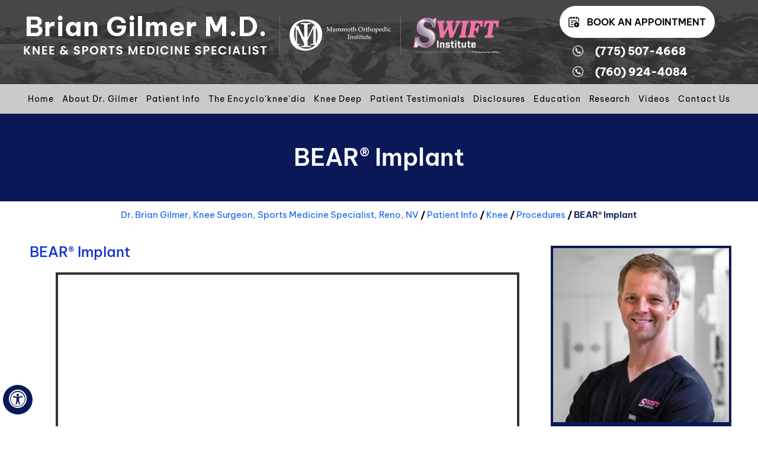

--- FILE ---
content_type: text/html; charset=UTF-8
request_url: https://www.briangilmermd.com/bear-implant-knee-sports-medicine-specialist-reno-nv/
body_size: 77221
content:
<!DOCTYPE html>
<html lang="en">

<head>
    <meta charset="utf-8">
    <title>BEAR Implant Sparks, Carson, NV | ACL Tear Reno, NV</title>
    <meta name="description"
        content="Sports medicine specialist Dr Brian Gilmer in Reno, Sparks, Carson City, Nevada and Truckee, CA offers ACL reconstruction to treat ACL tears.">
    <meta name="keywords" content="acl reconstruction, acl tear">
    <meta property="og:title" content="BEAR® Implant | Brian Gilmer M.D., Knee & Sports Medicine Specialist, Mammoth Lakes, CA, Reno, NV">
    <meta property="og:description" content="BEAR® Implant | Brian Gilmer M.D., Knee & Sports Medicine Specialist, Mammoth Lakes, CA, Reno, NV">
    <meta property="og:image" content="https://assets.yourpractice.online/2484/3d-images/acl-reconstruction.jpg">
    <!--<meta http-equiv="Content-Type" content="text/html; charset=UTF-8">-->
<meta content="SKYPE_TOOLBAR_PARSER_COMPATIBLE" name="SKYPE_TOOLBAR">
<meta name="viewport" content="width=device-width, initial-scale=1, minimum-scale=1, user-scalable=1">
<style>@font-face {font-family: 'Be Vietnam Pro';src: url('/fonts/BeVietnamPro-Bold.eot');src: url('/fonts/BeVietnamPro-Bold.eot?#iefix') format('embedded-opentype'),url('/fonts/BeVietnamPro-Bold.woff2') format('woff2'),url('/fonts/BeVietnamPro-Bold.woff') format('woff'),url('/fonts/BeVietnamPro-Bold.ttf') format('truetype'),url('/fonts/BeVietnamPro-Bold.svg#BeVietnamPro-Bold') format('svg');font-weight: bold;font-style: normal;font-display: swap;}@font-face {font-family: 'Be Vietnam Pro';src: url('/fonts/BeVietnamPro-Black.eot');src: url('/fonts/BeVietnamPro-Black.eot?#iefix') format('embedded-opentype'),url('/fonts/BeVietnamPro-Black.woff2') format('woff2'),url('/fonts/BeVietnamPro-Black.woff') format('woff'),url('/fonts/BeVietnamPro-Black.ttf') format('truetype'),url('/fonts/BeVietnamPro-Black.svg#BeVietnamPro-Black') format('svg');font-weight: 900;font-style: normal;font-display: swap;}@font-face {font-family: 'Be Vietnam Pro';src: url('/fonts/BeVietnamPro-Medium.eot');src: url('/fonts/BeVietnamPro-Medium.eot?#iefix') format('embedded-opentype'),url('/fonts/BeVietnamPro-Medium.woff2') format('woff2'),url('/fonts/BeVietnamPro-Medium.woff') format('woff'),url('/fonts/BeVietnamPro-Medium.ttf') format('truetype'),url('/fonts/BeVietnamPro-Medium.svg#BeVietnamPro-Medium') format('svg');font-weight: 500;font-style: normal;font-display: swap;}@font-face {font-family: 'Be Vietnam Pro';src: url('/fonts/BeVietnamPro-Light.eot');src: url('/fonts/BeVietnamPro-Light.eot?#iefix') format('embedded-opentype'),url('/fonts/BeVietnamPro-Light.woff2') format('woff2'),url('/fonts/BeVietnamPro-Light.woff') format('woff'),url('/fonts/BeVietnamPro-Light.ttf') format('truetype'),url('/fonts/BeVietnamPro-Light.svg#BeVietnamPro-Light') format('svg');font-weight: 300;font-style: normal;font-display: swap;}@font-face {font-family: 'Be Vietnam Pro';src: url('/fonts/BeVietnamPro-ExtraBold.eot');src: url('/fonts/BeVietnamPro-ExtraBold.eot?#iefix') format('embedded-opentype'),url('/fonts/BeVietnamPro-ExtraBold.woff2') format('woff2'),url('/fonts/BeVietnamPro-ExtraBold.woff') format('woff'),url('/fonts/BeVietnamPro-ExtraBold.ttf') format('truetype'),url('/fonts/BeVietnamPro-ExtraBold.svg#BeVietnamPro-ExtraBold') format('svg');font-weight: bold;font-style: normal;font-display: swap;}@font-face {font-family: 'Be Vietnam Pro';src: url('/fonts/BeVietnamPro-Regular.eot');src: url('/fonts/BeVietnamPro-Regular.eot?#iefix') format('embedded-opentype'),url('/fonts/BeVietnamPro-Regular.woff2') format('woff2'),url('/fonts/BeVietnamPro-Regular.woff') format('woff'),url('/fonts/BeVietnamPro-Regular.ttf') format('truetype'),url('/fonts/BeVietnamPro-Regular.svg#BeVietnamPro-Regular') format('svg');font-weight: normal;font-style: normal;font-display: swap;}@font-face {font-family: 'Be Vietnam Pro';src: url('/fonts/BeVietnamPro-SemiBold.eot');src: url('/fonts/BeVietnamPro-SemiBold.eot?#iefix') format('embedded-opentype'),url('/fonts/BeVietnamPro-SemiBold.woff2') format('woff2'),url('/fonts/BeVietnamPro-SemiBold.woff') format('woff'),url('/fonts/BeVietnamPro-SemiBold.ttf') format('truetype'),url('/fonts/BeVietnamPro-SemiBold.svg#BeVietnamPro-SemiBold') format('svg');font-weight: 600;font-style: normal;font-display: swap;}@font-face {font-family: 'Albert Sans';src: url('/fonts/AlbertSans-Bold.eot');src: url('/fonts/AlbertSans-Bold.eot?#iefix') format('embedded-opentype'),url('/fonts/AlbertSans-Bold.woff2') format('woff2'),url('/fonts/AlbertSans-Bold.woff') format('woff'),url('/fonts/AlbertSans-Bold.ttf') format('truetype'),url('/fonts/AlbertSans-Bold.svg#AlbertSans-Bold') format('svg');font-weight: bold;font-style: normal;font-display: swap;}@font-face {font-family: 'Lato';src: url('/fonts/Lato-Bold.eot');src: url('/fonts/Lato-Bold.eot?#iefix') format('embedded-opentype'),url('/fonts/Lato-Bold.woff2') format('woff2'),url('/fonts/Lato-Bold.woff') format('woff'),url('/fonts/Lato-Bold.ttf') format('truetype'),url('/fonts/Lato-Bold.svg#Lato-Bold') format('svg');font-weight: bold;font-style: normal;font-display: swap;}@font-face {font-family: 'Lato';src: url('/fonts/Lato-Regular.eot');src: url('/fonts/Lato-Regular.eot?#iefix') format('embedded-opentype'),url('/fonts/Lato-Regular.woff2') format('woff2'),url('/fonts/Lato-Regular.woff') format('woff'),url('/fonts/Lato-Regular.ttf') format('truetype'),url('/fonts/Lato-Regular.svg#Lato-Regular') format('svg');font-weight: normal;font-style: normal;font-display: swap;}@font-face {font-family: 'Libre Franklin';src: url('/fonts/LibreFranklin-Regular.eot');src: url('/fonts/LibreFranklin-Regular.eot?#iefix') format('embedded-opentype'),url('/fonts/LibreFranklin-Regular.woff2') format('woff2'),url('/fonts/LibreFranklin-Regular.woff') format('woff'),url('/fonts/LibreFranklin-Regular.ttf') format('truetype'),url('/fonts/LibreFranklin-Regular.svg#LibreFranklin-Regular') format('svg');font-weight: normal;font-style: normal;font-display: swap;}@font-face {font-family: 'Poppins';src: url('/fonts/Poppins-Light.eot');src: url('/fonts/Poppins-Light.eot?#iefix') format('embedded-opentype'),url('/fonts/Poppins-Light.woff2') format('woff2'),url('/fonts/Poppins-Light.woff') format('woff'),url('/fonts/Poppins-Light.ttf') format('truetype'),url('/fonts/Poppins-Light.svg#Poppins-Light') format('svg');font-weight: 300;font-style: normal;font-display: swap;}@font-face {font-family: 'Poppins';src: url('/fonts/Poppins-MediumItalic.eot');src: url('/fonts/Poppins-MediumItalic.eot?#iefix') format('embedded-opentype'),url('/fonts/Poppins-MediumItalic.woff2') format('woff2'),url('/fonts/Poppins-MediumItalic.woff') format('woff'),url('/fonts/Poppins-MediumItalic.ttf') format('truetype'),url('/fonts/Poppins-MediumItalic.svg#Poppins-MediumItalic') format('svg');font-weight: 500;font-style: italic;font-display: swap;}@font-face {font-family: 'Poppins';src: url('/fonts/Poppins-Medium.eot');src: url('/fonts/Poppins-Medium.eot?#iefix') format('embedded-opentype'),url('/fonts/Poppins-Medium.woff2') format('woff2'),url('/fonts/Poppins-Medium.woff') format('woff'),url('/fonts/Poppins-Medium.ttf') format('truetype'),url('/fonts/Poppins-Medium.svg#Poppins-Medium') format('svg');font-weight: 500;font-style: normal;font-display: swap;}@font-face {font-family: 'Poppins';src: url('/fonts/Poppins-SemiBold.eot');src: url('/fonts/Poppins-SemiBold.eot?#iefix') format('embedded-opentype'),url('/fonts/Poppins-SemiBold.woff2') format('woff2'),url('/fonts/Poppins-SemiBold.woff') format('woff'),url('/fonts/Poppins-SemiBold.ttf') format('truetype'),url('/fonts/Poppins-SemiBold.svg#Poppins-SemiBold') format('svg');font-weight: 600;font-style: normal;font-display: swap;}@font-face {font-family: 'Poppins';src: url('/fonts/Poppins-Regular.eot');src: url('/fonts/Poppins-Regular.eot?#iefix') format('embedded-opentype'),url('/fonts/Poppins-Regular.woff2') format('woff2'),url('/fonts/Poppins-Regular.woff') format('woff'),url('/fonts/Poppins-Regular.ttf') format('truetype'),url('/fonts/Poppins-Regular.svg#Poppins-Regular') format('svg');font-weight: normal;font-style: normal;font-display: swap;}@font-face {font-family: 'fontello';src: url('/fonts/fontello.eot');src: url('/fonts/fontello.eot#iefix') format('embedded-opentype'), url('/fonts/fontello.woff') format('woff'), url('/fonts/fontello.ttf') format('truetype'), url('/fonts/fontello.svg#fontello') format('svg');font-weight: normal;font-style: normal;font-display: swap;}body,h1,h2,h3,h4,h5,h6,p,ol,ul,li {margin: 0px;padding: 0px;}body {overflow-x: hidden;overflow-y: scroll;position: relative;font: normal 14px/20px 'Be Vietnam Pro', sans-serif;}ul li {list-style: none;}img {border: 0px;max-width: 100%;vertical-align: middle;}a,a:hover {text-decoration: none;color: inherit;}*,::after,::before {-webkit-box-sizing: border-box;-khtml-box-sizing: border-box;-moz-box-sizing: border-box;-ms-box-sizing: border-box;-o-box-sizing: border-box;box-sizing: border-box;}a:focus {outline: 1px dotted #000;}a:focus-within {outline: 1px dotted #000;}.font-icon::before {content: attr(data-icon);font-family: "fontello";}.hr {border: 1px dashed #0a1857;padding: 0 !important;}.tel1,.tel2,.tel3,.tel4,.tel5,.tel6,.tel7,.tel8,.tel9 {display: inline-block;}.clear-float {clear: both;}.nodisplay {display: none !important;}.fluid-div,.theme-L,.theme-R {width: 100%;height: 100%;}.theme-L,.theme-R {position: absolute;z-index: 1;padding: 0px;margin: 0px;top: 0px;}.theme-L {left: -100%;}.theme-R {right: -100%;}.table-div,.form-table {width: 100%;display: table;table-layout: fixed;}.table-row,.form-row {display: table-row;}.table-cell,.form-cell {display: table-cell;vertical-align: top;}.img-l {float: left;}.img-r {float: right;padding: 10px;margin: 20px 8px 5px 15px !important;position: relative;box-shadow: 0px 0px 6px #0a1857;border: solid;border-image-slice: 1;border-width: 3px;border-image-source: linear-gradient(180deg,#0a1857, #555963);}.img-c,.textCenter {text-align: center;}.videoBorder,.multiBorder {position: relative;margin: 15px auto;}.videoBorder {width: 90%;padding: 53% 0px 0px 0px;}.videoBorder iframe,.videoBorder embed {position: absolute;margin: 0px;padding: 0px;border: 4px solid #333;width: 100%;height: 100%;top: 0px;left: 0px;z-index: 1;}.multiBorder {width: 100%;}.multiBorder iframe,.multiBorder embed {margin: 0px;padding: 0px;border: 0px;width: 100%;}.playBtn {position: absolute;left: 50%;top: 50%;margin: -64px 0 0 -64px;}.ytLoader {cursor: pointer;border:4px solid #333;}.rslides {width: 100%;height: 100%;position: relative;}.rslides .slider {display: none;width: 100%;height: 100%;position: absolute;left: 0px;top: 0px;-webkit-backface-visibility: hidden;backface-visibility: hidden;}#Banner {position: relative;}.Banner-Tabs {position: absolute;z-index: 9;}.Banner-Tabs li a {display: block;width: 100%;height: 100%;}.Banner-Tabs li span {font: normal 10px/20px 'Be Vietnam Pro', sans-serif;color: #000;background: rgba(255, 255, 255, 0.7);position: absolute;z-index: 1;display: none;width: 100%;padding: 0px 3px;left: 0px;bottom: 100%;}.Banner-Tabs li a:hover span,.Banner-Tabs li.Banner_here a span {display: block;}.Banner_auto,.Banner_nav {position: absolute;z-index: 9;display: block;width: 20px;height: 20px;bottom: 5px;text-align: center;}.Banner_auto {left: 30px;}.Banner_auto span,.Banner_nav span {position: absolute;z-index: 1;display: none;background: rgba(255, 255, 255, 0.7);bottom: 100%;font: normal 12px/20px 'Be Vietnam Pro', sans-serif;color: #000;padding: 2px 5px 5px 5px;}.Banner_auto span {left: 50%;-webkit-transform: translate(-50%, 0);transform: translate(-50%, 0);}.slidePrev::before,.slideNext::before,.slidePlay::before,.slidePause::before {font-family: 'fontello';}.slidePlay::before {content: '\e815';}.slidePause::before {content: '\e814';}.slidePrev::before {content: '\e80e';font-size: 20px;color: #0a1857;}.slideNext::before {content: '\e810';font-size: 20px;color: #0a1857;}.Banner_auto:hover span,.Banner_nav:hover span {display: block;}.nbs-flexisel-container {position: relative;max-width: 100%;}.nbs-flexisel-ul {position: relative;width: 99999px;margin: 0px;padding: 0px;text-align: center;overflow: auto;display: none;}.nbs-flexisel-inner {position: relative;overflow: hidden;margin: 0px auto;width: 95%;}.nbs-flexisel-item {float: left;margin: 0px;padding: 0px;cursor: pointer;position: relative;}.nbs-flexisel-item img {cursor: pointer;position: relative;margin: 10px 0px;}.nbs-flexisel-nav-left,.nbs-flexisel-nav-right {position: absolute;z-index: 99;margin: 0px;padding: 0px;top: 0px;height: 100%;width: 20px;cursor: pointer;}.nbs-flexisel-nav-left,.nbs-flexisel-nav-left::before {left: 0px;}.nbs-flexisel-nav-right,.nbs-flexisel-nav-right::before {right: 0px;}.nbs-flexisel-nav-left::before,.nbs-flexisel-nav-right::before {font: normal 20px/30px 'fontello';position: absolute;text-align: center;top: 50%;-webkit-transform: translate(0, -50%);transform: translate(0, -50%);}.nbs-flexisel-nav-left::before {content: '\e80e';}.nbs-flexisel-nav-right::before {content: '\e810';}.nbs-flexisel-nav-left.disabled,.nbs-flexisel-nav-right.disabled {opacity: 0.4;}#Scroller {cursor: pointer;right: 5px;position: fixed;z-index: 9999;width: 42px;height: 42px;text-align: center;bottom: 10px;display: none;opacity: 0.7;}#Scroller:hover {opacity: 1;}#Scroller span {font: normal 12px/20px 'Be Vietnam Pro', sans-serif;background: rgba(255, 255, 255, 1);position: absolute;right: 95%;z-index: -1;padding: 0px 15px 0px 10px;top: 50%;-webkit-transform: translate(0, -50%);transform: translate(0, -50%);display: none;}#Scroller:hover span {display: block;}#Scroller a {display: block;width: 100%;height: 100%;position: relative;z-index: 1;}#Scroller a::before {position: absolute;z-index: 9;left: 50%;top: 50%;font-family: 'fontello';-webkit-transform: translate(-50%, -50%);transform: translate(-50%, -50%);font-size: 16px;}#Scroller.scrollUp a::before {content: '\e80f';}#Scroller.scrollDown a::before {content: '\e80d';}#Container,header,nav,section,footer,#Content-Container,#Footer-Container,#Access-Container,#Banner-Container,#Banner-Container-S {width: 100%;margin: 0px;padding: 0px;position: relative;}#Container {overflow: hidden;}#Content,#Sidebar {position: relative;}header.stickyHeader {width: 100%;z-index: 999;position: absolute;}header.stickyHeader {top: 0px;}header.stickyHeader,header.stickyHeader.stickyAnimate {-webkit-transition: all 0.2s ease;transition: all 0.2s ease;}header.stickyHeader.stickyAnimate {position: fixed;}.menu {font-size: 0px;}.menu li {display: inline-block;vertical-align: top;position: relative;text-align: center;}.menu li a {display: block;}.menu ul {position: absolute;z-index: 999;left: 0px;display: none;}.menu ul ul {left: 100%;top: 0px;}.menu ul li {height: auto;text-align: left;display: block;}.menu li:hover > ul,.menu li:focus > ul {display: block;}.menu li:focus-within > ul {display: block;}.menu li:last-child ul {right: 0px;left: auto;}.menu li:last-child li ul,.menu li:last-child li:last-child ul {right: 100%;}.menu li.menu-home {font-size: 14px;}.menu-home a {width: 100%;height: 100%;}.menu-home a::before {vertical-align: middle;margin: auto;}.toggleMenu {text-align: center;padding: 2px;}.toggleMenu a {display: block;padding: 5px;}.toggleMenu span {display: inline-block;vertical-align: middle;margin: 0px 10px;width: 40px;height: 30px;font-size: 26px;line-height: 30px;}.parentMenu li {position: relative;overflow: hidden;background: #1f2964;}.parentMenu li a {padding: 10px 5px 10px 10px;display: block;position: relative;z-index: 1;color: #fff;}.parentMenu li ul {display: none;}.parentMenu li ul li a {padding: 10px 5px 10px 20px;}.parentMenu li li ul li a {padding: 10px 5px 10px 40px;}.parentMenu li li li ul li a {padding: 10px 5px 10px 60px;}.parentMenu li li li li ul li a {padding: 10px 5px 10px 80px;}.dropMenu {width: 100%;position: absolute;right: 0px;top: 0px;z-index: 0;display: block;cursor: pointer;}.dropMenu::after {font-family: 'fontello';position: absolute;right: 15px;top: 50%;color: #fff;-webkit-transform: translate(0, -50%);-moz-transform: translate(0, -50%);-ms-transform: translate(0, -50%);-o-transform: translate(0, -50%);transform: translate(0, -50%);}.parentMenu li.parentList > a:first-child,.parentMenu li li.subparentList > a:first-child {display: inline-block;}.parentList > .dropMenu::after,.parentList .subparentList > .dropMenu::after {content: '\e810';}.parentList:hover > .dropMenu::after,.parentList.actMenu > .dropMenu::after,.parentList .subparentList:hover > .dropMenu::after,.parentList .subparentList.actMenu > .dropMenu::after {content: '\e80d';}.Wrapper {z-index: 9999;}.Wrapper.mobileMenu {position: absolute;width: 100%;left: 0px;display: none;}.Wrapper.slideMenu {position: fixed;width: 90%;top: 0px;display: block;height: 100%;overflow-y: scroll;}#Container.slideLeft .Wrapper.slideMenu {left: -90%;-webkit-transition: left .90s ease-in-out;-moz-transition: left .90s ease-in-out;-ms-transition: left .90s ease-in-out;-o-transition: left .90s ease-in-out;transition: left .90s ease-in-out;}#Container.slideLeft .Wrapper.slideMenu.showMenu {left: 0px;}#Container.slideRight .Wrapper.slideMenu {right: -90%;-webkit-transition: right .90s ease-in-out;-moz-transition: right .90s ease-in-out;-ms-transition: right .90s ease-in-out;-o-transition: right .90s ease-in-out;transition: right .90s ease-in-out;}#Container.slideRight .Wrapper.slideMenu.showMenu {right: 0px;}#Container.slideLeft {left: 0px;-webkit-transition: left .90s ease-in-out;-moz-transition: left .90s ease-in-out;-ms-transition: left .90s ease-in-out;-o-transition: left .90s ease-in-out;transition: left .90s ease-in-out;}#Container.slideLeft.slideContainer {left: 90%;background: rgba(0, 0, 0, 0.4);}#Container.slideRight {right: 0px;-webkit-transition: right .90s ease-in-out;-moz-transition: right .90s ease-in-out;-ms-transition: right .90s ease-in-out;-o-transition: right .90s ease-in-out;transition: right .90s ease-in-out;}#Container.slideRight.slideContainer {right: 90%;background: rgba(0, 0, 0, 0.4);}.menuClose {position: absolute;z-index: 9;right: 0px;background: rgba(0, 0, 0);width: 70px;}.menuClose a {display: block;padding: 5px 20px 5px 10px;color: #fff;}.menuClose a span::before {font-family: 'fontello';content: '\e816';position: absolute;right: 5px;top: 5px;}.Wrapper .socialIcons,.Wrapper .socialIcons ul,.Wrapper .socialIcons li {margin: 0px;padding: 0px;}.Wrapper .socialIcons li {display: inline-block;vertical-align: top;}.navigation {font-weight: bold;}.navigation a {font-weight: normal;}.textMain a:hover {text-decoration: none;}.textMain p {padding: 10px 0px 15px 0px;font: normal 16px/24px 'Be Vietnam Pro', sans-serif;}.textMain ul {padding: 0px 0px 10px 0px;}.textMain ol {padding: 0px 0px 10px 30px;}.textMain ul li,.textMain ol ul li {background: url(https://assets.yourpractice.online/2484/list-icon-circle.png) no-repeat 10px 15px;padding: 5px 5px 5px 30px;}.textMain ol li {padding: 5px 5px 5px 5px;list-style: decimal;}.textMain ul ul,.textMain ol ol {padding: 0px 5px 5px 20px;}.textMain ul ul li {background: none;padding: 5px;list-style: circle;}.textMain ol ol li {padding: 5px;list-style-type: lower-alpha;}.textMain ol ul li {list-style: none;}.textMain ul ul ul li {list-style: square;}.textMain ol ol ol li {list-style: lower-roman;}.textMain li p {padding: 5px;}.textMain h1 {padding: 10px 0px 10px 0px;}.textMain h1 span,.textMain h2 span {display: block;}.textMain h2,.textMain h3,.textMain h4,.hTag2,.hTag3,.hTag4 {padding: 15px 0px 5px 0px;}.textMain h1 a,.textMain h2 a,.textMain h3 a,.textMain h4 a,.hTag2 a,.hTag3 a,.hTag4 a {text-decoration: none;}.textMainBold,.textMain strong {font-weight: bold;}.textMain p.textMainBold {padding: 15px 0px 5px 0px;font-weight: bold !important;}.textMain em {font-style: italic;}.PDFtext {font: normal 12px 'Be Vietnam Pro', sans-serif;color: #999;}.mandatory {font: normal 14px 'Be Vietnam Pro', sans-serif;color: #F00;}.ypo-showcase {position: absolute;bottom: 10px;left: 10px;}.showcase {padding: 5px;border: 1px solid #003263;}.ypo-l {padding: 10px;background: #fff;text-align: right;}.ypo-r {background: #efefef;padding: 10px;text-align: left;}.ypo-l img,.ypo-r img {border: 1px solid #003263;padding: 2px;}.ypo-l img {margin: 0px 15px 10px 0px;float: left;}.ypo-r img {margin: 0px 0px 10px 15px;float: right;}.textMain .blog-posts ul,.textMain .blog-posts li,.textMain .pagelet-posts ul,.textMain .pagelet-posts li {margin: 0px;padding: 0px;background: none;}.textMain .blog-posts li,.textMain .pagelet-posts li {padding: 15px 0px;border-bottom: 1px solid #ccc;}.textMain .blog-posts li h3 a,.textMain .pagelet-posts li h3 a {text-decoration: none;}.textMain .blog-posts li p,.textMain .pagelet-posts li p {padding: 10px 0px !important;margin: 0px !important;}.textMain .blog-posts li .read-more,.textMain .pagelet-posts li .read-more {display: inline-block;}.textMain .blog-posts li .read-more a,.textMain .pagelet-posts li .read-more a {display: block;padding: 10px 15px;border: 2px solid #333;border-radius: 10px;text-decoration: none;}.mediaList {margin: 0px;padding: 10px 0px;}.textMain .mediaList ul {margin: 0px;padding: 0px;}.textMain .mediaList li {display: inline-block;list-style: none;padding: 0px;margin: 5px 3px;border-radius: 5px;background: none;border: 2px solid #ccc;}.mediaList li a {display: block;padding: 5px 10px 5px 10px;text-decoration: none;}.mediaList li a::before {font-family: 'fontello';margin-right: 10px;}.info a::before {content: '\e80b';}.video a::before {content: '\e808';}.accordion {margin: 10px 0px;}.accordTitle,.textMain .accordTitle {padding: 0px;margin: 2px 0px;letter-spacing: 1px;position: relative;cursor: pointer;border: 2px solid #ccc;}.accordTitle::after,.textMain .accordTitle::after {font-family: 'fontello';position: absolute;right: 10px;top: 50%;-webkit-transform: translate(0, -50%);-moz-transform: translate(0, -50%);-ms-transform: translate(0, -50%);-o-transform: translate(0, -50%);transform: translate(0, -50%);}.accordTitle::after,.textMain .accordTitle::after {content: '\e80b';}.accordTitle.showAccord::after,.textMain .accordTitle.showAccord::after {content: '\e80c';}.accordTitle a,.textMain .accordTitle a {padding: 5px 10px;display: inline-block;text-decoration: none;}.accordContent,.textMain .accordContent {display: none;padding: 10px;border: 2px solid #ccc;}.subList {padding: 10px 0px;}.textMain .subList ul,.textMain .subList li {padding: 0px;margin: 0px;background: none;}.textMain .subList li {color: #fff;display: inline-block;vertical-align: top;padding: 2px;margin: 3px 0px;width: 48%;min-width: 200px;background: none;border: 2px solid #ccc;}.textMain .subList li a {display: block;padding: 5px 15px;text-decoration: none;}.relList {padding: 10px 0px;}.textMain .relList ul,.textMain .relList li {padding: 0px;margin: 0px;background: none;}.textMain .relList li {display: inline-block;vertical-align: top;padding: 2px;margin: 3px 0px;}.textMain .relList li a {display: block;text-decoration: none;}.social-logo li {display: inline-block;vertical-align: top;}.social-logo li span {display: none;}.notImg {width: 100px;height: 100px;border-radius: 50%;font: normal 60px/100px 'Be Vietnam Pro', sans-serif;margin: 0px auto;text-align: center;}.notImg::before {font-family: 'fontello';line-height: 100px;content: '\e817';}.textMain .notFound {font: normal 20px/30px 'Be Vietnam Pro', sans-serif;text-align: center;padding: 50px 0px;}.textMain .notFound h2 {font: normal 100px/120px 'Be Vietnam Pro', sans-serif;}.textMain .notFound h2 span {font: normal 50px/60px 'Be Vietnam Pro', sans-serif;}.thankImg {width: 100px;height: 100px;border-radius: 50%;font: normal 60px/100px 'Be Vietnam Pro', sans-serif;background: #060;color: #fff;margin: 0px auto;text-align: center;}.dfw-whitemode .thankImg {background: #00e;color: #fff;}.dfw-blackmode .thankImg {background: #fc0;color: #000;}.thankImg::before {font-family: 'fontello';line-height: 100px;content: '\e813';}.textMain .thankYou {font: normal 16px/30px 'Be Vietnam Pro', sans-serif;text-align: center;padding: 50px 0px;}.textMain .thankYou h2 {font: normal 60px/100px 'Be Vietnam Pro', sans-serif;}.textMain .thankYou h2 span {font: normal 60px/100px 'Be Vietnam Pro', sans-serif;display: inline-block;color: #060;}.pdf-icon::before {font-family: 'fontello';}.pdf-icon::before {content: '\f1c1';color: red;font-size: 20px;margin-right: 10px;}.adobe {background: url(https://assets.yourpractice.online/2484/adobe.png) no-repeat 10px 10px #f8f8f8;border: 1px solid #d7d7d7;max-width: 450px;position: relative;font: 400 11px/14px 'Be Vietnam Pro', sans-serif;padding: 5px 10px 10px 50px;z-index: 99;margin: 30px 0px 10px 0px;}.adobe span {font-weight: 600;display: block;}.textMain .adobeMore {background: #e11c23;display: inline-block;vertical-align: top;text-transform: uppercase;font: 600 11px/14px 'Be Vietnam Pro', sans-serif;}.textMain .adobeMore a {padding: 10px 20px;display: block;text-decoration: none;color: #fff;}.textMain .adobeMore a:hover {color: #fff;}.adobeRec {background: #e11c23;color: #fff;position: absolute;top: -26px;padding: 5px 15px 5px 25px;left: -10px;}.adobeRec::before {content: '';z-index: 2;position: absolute;bottom: -20px;left: 0px;border-top: 10px solid #e11c23;border-left: 10px solid transparent;border-bottom: 10px solid transparent;}#Navigation-Container {background: #0a1857;z-index: 0;min-height: auto;text-align: center;color: #fff;line-height: 1.2;position: relative;padding: 50px;font-family: 'Be Vietnam Pro';}#Navigation-Container h1{font-weight: 600;font-size: 40px;}.navigation {font: normal 15px/24px 'Be Vietnam Pro', sans-serif;position: relative;padding:10px;text-align: center;max-width: 1200px;margin: 0 auto;}.navigation a, .navigation span{color:#0b5ef2;transition: all .2s ease-in-out;display: inline-block;}.navigation a:hover{color: #243fbd;transition: all .2s ease-in-out;}.navigation span {font-weight: 600;color: #0a1857;}#Sidebar {width: 300px;position: relative;padding: 30px 0px 30px 0px !important;}#Content-Main {padding: 55px 10px 50px 10px;}#Content-Container{border-bottom: 2px solid #dedede;}.dr-profile-r{background: #0a1857;width: 305px;height: 455px;text-align: center;color: #fff;}.dr-profile-r img{padding: 4px;}.dr-profile-r h2{text-transform: uppercase;font-size: 27px;}.dr-profile-r .info1{font-weight: bold;font-size: 30px; font-family: 'Be Vietnam Pro', sans-serif;}.dr-profile-r span{display: block;}.dr-profile-r .info2{text-transform: uppercase;font-weight: 600;font: normal 15px 'Poppins', sans-serif;}.dr-info{padding-top: 20px;line-height: 1.2;}.view-profile {margin-top: 30px;}.view-profile a{border: 1px solid #fff;padding: 12px 28px;text-transform: uppercase;font-family: 'Poppins', sans-serif;}.view-profile a:hover{background: #fff;color: #000;transition: all .4s ease-in-out;}.patient-resources{background: #555963;width: 300px;height:350px;margin-top: 30px; text-align: center;}.patient-resources .patient-resources-head a{font-size: 26px;color: #fff; text-align: center;font-weight: bold;font-family: 'Be Vietnam Pro', sans-serif;}.patient-resources .patient-resources-head{padding: 20px 0;}.patient-resources .patient-resources-head img{padding-top: 20px;}.patient-resources ul{text-align: left;padding: 0 10px;}.patient-resources ul li{background: #fff;color: #000;padding: 10px;font-size: 14px;padding-left: 20px;border-bottom: 1px dashed;}.patient-resources ul li:hover{background:#555963;color: #fff; transition: all .4s ease-in-out;}.patient-resources ul li:last-child{border: none;}.patient-resources li a{background: url(https://assets.yourpractice.online/2484/patient-resources-sprite.png) no-repeat 0 0;padding: 12px 0 16px 56px;display: block;font-weight: 600; font-family: 'Be Vietnam Pro', sans-serif;}.patient-resources li:hover a{background: url(https://assets.yourpractice.online/2484/patient-resources-sprite-hover.png) no-repeat 0 0;padding: 12px 0 16px 56px;}.patient-resources .first-visit a{background-position:0 9px; }.patient-resources .first-visit:hover a{background-position:0 9px; }.patient-resources .patient-forms a{background-position:0 -60px; }.patient-resources .patient-forms:hover a{background-position:0 -60px; }.patient-resources .post-op a{background-position:0 -128px ;}.patient-resources .post-op:hover a{background-position:0 -128px ;}.patient-resources .insurance a{background-position: 0 -200px;}.patient-resources .insurance:hover a{background-position: 0 -200px;}.dfwOff,.dfwOn {display: none;}.dfwActive.dfwOff,.dfwActive.dfwOn {display: block;}.dfwOff {position: fixed;z-index: 99999;left: 5px;bottom: 20px;width: 50px;height: 50px;}.dfwOff li {position: absolute;}.dfwOff.adaHide {left: -40px;}.adaOn {width: 100%;height: 100%;z-index: 1;}.adaOn span {width: 100%;height: 100%;display: block;font-family: 'fontello';font-size: 30px;}.adaOn span::before {position: absolute;top: 50%;left: 50%;-webkit-transform: translate(-50%, -50%);transform: translate(-50%, -50%);}.adaClose {font: bold 11px/24px 'Be Vietnam Pro', sans-serif;color: #fff;left: 50%;top: 50%;-webkit-transform: translate(-50%, -50%);transform: translate(-50%, -50%);}.adaClose a {border-radius: 5px;display: block;padding: 0px 8px;background: #0a1857;}.dfwOff:hover .adaClose,.dfwOff:focus .adaClose {left: 85%;-webkit-transform: translate(0, -50%);transform: translate(0, -50%);}.dfwOff:focus-within .adaClose {left: 85%;-webkit-transform: translate(0, -50%);transform: translate(0, -50%);}.dfwClose {position: absolute;font: bold 11px/24px 'Be Vietnam Pro', sans-serif;left: 50%;top: 0px;z-index: -1;}.dfwClose a {border-radius: 0px 5px 5px 0px;display: block;padding: 0px 8px;background: #fff;border: 1px solid #000;color: #000;}.dfw-whitemode .dfwClose a {background: #000;border: 1px solid #000;color: #fff;}.dfw-blackmode .dfwClose a {background: #fff;border: 1px solid #fff;color: #000;}.dfw-greymode .dfwClose a {background: #ccc;border: 1px solid #000;color: #000;}.dfwOn.dfwActive.dfwHide .dfwClose {visibility: visible;left: 70%;}.dfwOn.dfwActive.dfwHide .dfwClose a {padding: 0px 30px 0px 8px;}.dfwOn.dfwActive.dfwHide .dfwClose a::before {position: absolute;z-index: 1;content: '\f29a';left: calc(100% - 24px);top: 50%;-webkit-transform: translate(0, -50%);transform: translate(0, -50%);font: 400 20px/24px 'fontello';}.dfwOn:hover .dfwClose,.dfwOn:focus .dfwClose,.dfwOn.dfwActive.dfwHide:hover .dfwClose,.dfwOn.dfwActive.dfwHide:focus .dfwClose {left: 100%;}.dfwOn:focus-within .dfwClose,.dfwOn.dfwActive.dfwHide:focus-within .dfwClose {left: 100%;}.dfwOn {position: fixed;left: 0px;top: 50%;-webkit-transform: translate(0, -50%);transform: translate(0, -50%);font: normal 12px/20px 'Be Vietnam Pro', sans-serif;z-index: 9999;width: 200px;background: #fff;border: 1px solid #000;color: #000;}.dfwOn.dfwHide {left: -200px;}.dfwOn li {border-bottom: 1px dotted #ccc;}.dfwOn li:last-child {border-bottom: none;}.dfwOn li a {padding: 10px 15px;display: block;}.dfwOn li a::before {margin-right: 10px;}.dfw-whitemode .dfwOn {background: #fff;border: 1px solid #000;color: #000;}.dfw-blackmode .dfwOn {background: #000;border: 1px solid #fff;color: #fff;}.dfwOff,.dfwOff.adaHide,.adaClose,.dfwOff:hover .adaClose,.dfwOff:focus .adaClose,.dfwClose,.dfwOn:hover .dfwClose,.dfwOn:focus .dfwClose,.dfwOn.dfwActive.dfwHide:hover .dfwClose,.dfwOn.dfwActive.dfwHide:focus .dfwClose,.dfwOn,.dfwOn.dfwHide {-webkit-transition: all 0.5s ease-in-out;transition: all 0.5s ease-in-out;}.dfwOff:focus-within .adaClose,.dfwOn:focus-within .dfwClose,.dfwOn.dfwActive.dfwHide:focus-within .dfwClose {-webkit-transition: all 0.5s ease-in-out;transition: all 0.5s ease-in-out;}.dfwHead {font: bold 14px/20px 'Be Vietnam Pro', sans-serif;padding: 15px;position: relative;z-index: 1;background: #fff;}.dfw-whitemode .dfwHead,.dfw-whitemode .dfwHide {background: #fff;color: #000;}.dfw-blackmode .dfwHead,.dfw-blackmode .dfwHide {background: #000;color: #fff;}.dfw-greymode #Container {-webkit-filter: grayscale(100%);filter: grayscale(100%);}.dfw-invertmode #Container {-webkit-filter: invert(100%);filter: invert(100%);}.dfw-whitemode .dfwHide a {border: 2px solid #000;}.dfw-blackmode .dfwHide a {border: 2px solid #fff;}.dfwHide .dfwHide {right: -10px;}.dfwHide .dfwHide a {padding-left: 20px;}.dfwHide.dfwOn:hover .dfwHide,.dfwHide.dfwOn:focus .dfwHide {right: -65px;}.dfwHide.dfwOn:focus-within .dfwHide {right: -65px;}.dfwHide.dfwOn:hover .dfwHide a,.dfwHide.dfwOn:focus .dfwHide a {padding-left: 50px;}.dfwHide.dfwOn:focus-within .dfwHide a {padding-left: 50px;}.dfw-skip {overflow: hidden;vertical-align: top;right: 5px;top: 0px;position: absolute;font: normal 12px/20px 'Be Vietnam Pro', sans-serif;display: none;z-index: 99;padding: 2px;}#skip-header.dfw-skip {top: 0px;}#skip-sidebar.dfw-skip {right: 0px;}.dfw-skip a {display: block;padding: 0px 5px;}.dfw-whitemode #Container,.dfw-whitemode #Container:not(a) {color: #000;}.dfw-whitemode #Container a,.dfw-whitemode #Container * a,.dfw-whitemode #Container a:hover,.dfw-whitemode #Container * a:hover,.dfw-whitemode #dfw-WhiteMode.dfw-active a {color: #00e;}.dfw-blackmode #Container,.dfw-blackmode #Container:not(a) {color: #fff;}.dfw-blackmode #Container a,.dfw-blackmode #Container * a,.dfw-blackmode #Container a:hover,.dfw-blackmode #Container * a:hover,.dfw-blackmode #dfw-BlackMode.dfw-active a {color: #fc0;}.dfw-greymode #Container,.dfw-greymode #Container:not(a) {color: #333;}.dfw-greymode #Container a,.dfw-greymode #Container * a,.dfw-greymode #Container a:hover,.dfw-greymode #Container * a:hover,.dfw-greymode #dfw-GreyMode.dfw-active a {color: #000;}.accessible_on .theme-L,.accessible_on .theme-R,.accessible_on #Container::after,.accessible_on #Container::before,.accessible_on .menu li.menu-home a::before {display: none;}.accessible_on .social-logo li span,.accessible_on #Content,.accessible_on #Sidebar,.accessible_on .dfw-skip {display: block;}.dfw-whitemode,.dfw-whitemode .dfw-skip {background: #fff;}.dfw-blackmode,.dfw-blackmode .dfw-skip {background: #000;}.dfw-greymode .dfw-skip,.dfw-greymode #dfw-GreyMode.dfw-active a,.dfw-greymode .menu ul,.dfw-greymode .Wrapper {background: #ccc;}.dfw-whitemode .menu ul,.dfw-whitemode .Wrapper {background: #eee;}.dfw-blackmode .menu ul,.dfw-blackmode .Wrapper,.dfw-blackmode .textMain .useFul li span,.dfw-greymode .notImg,.dfw-greymode .thankImg {background: #333;}.dfw-whitemode .notImg,.dfw-whitemode .thankImg {background: #00e;}.dfw-blackmode .notImg,.dfw-blackmode .thankImg {background: #fc0;}.accessible_on .textMain,.accessible_on .textMain h1,.accessible_on .textMain h1 span,.accessible_on .textMain h2,.accessible_on .textMain h2 span,.accessible_on .textMain h3,.accessible_on .textMain h3 span,.accessible_on .textMain h4,.accessible_on .textMain h4 span,.accessible_on .navigation,.accessible_on .PDFtext,.accessible_on .notFound {color: inherit !important;}.accessible_on .parentMenu li,.accessible_on .textMain .relList li,.accessible_on .textMain .subList li,.accessible_on .ypo-l,.accessible_on .ypo-r,.accessible_on .textMain ul ul li,.accessible_on .menu-home a,.accessible_on .textMain .mediaList li,.accessible_on .menu li li,.accessible_on .textMain .useFul li {background: none !important;}.dfw-whitemode .dfw-skip,.dfw-whitemode .showcase,.dfw-whitemode .ypo-l img,.dfw-whitemode .ypo-r img {border: 1px solid #000;}.dfw-blackmode .dfw-skip,.dfw-blackmode .showcase,.dfw-blackmode .ypo-l img,.dfw-blackmode .ypo-r img {border: 1px solid #fff;}.dfw-greymode .dfw-skip,.dfw-greymode .showcase,.dfw-greymode .ypo-l img,.dfw-greymode .ypo-r img {border: 1px solid #333;}.dfw-whitemode .textMain .mediaList li,.dfw-whitemode .textMain .relList li,.dfw-whitemode .textMain .subList li {border: 2px solid #000;}.dfw-blackmode .textMain .mediaList li,.dfw-blackmode .textMain .relList li,.dfw-blackmode .textMain .subList li,.dfw-blackmode .cookie-main li.cookie-button a {border: 2px solid #fff;}.dfw-greymode .textMain .mediaList li,.dfw-greymode .textMain .relList li,.dfw-greymode .textMain .subList li,.dfw-greymode .cookie-main li.cookie-button a {border: 2px solid #333;}.dfw-whitemode .videoBorder iframe {border: 4px solid #000;}.dfw-blackmode .videoBorder iframe {border: 4px solid #fff;}.dfw-greymode .videoBorder iframe {border: 4px solid #333;}.dfw-whitemode .ypo-l,.dfw-whitemode .ypo-r,.dfw-whitemode .accordContent,.dfw-whitemode .textMain .accordContent {border-bottom: 1px dashed #000;}.dfw-blackmode .ypo-l,.dfw-blackmode .ypo-r,.dfw-blackmode .accordContent,.dfw-blackmode .textMain .accordContent {border-bottom: 1px dashed #fff;}.dfw-greymode .ypo-l,.dfw-greymode .ypo-r,.dfw-greymode .accordContent,.dfw-greymode .textMain .accordContent {border-bottom: 1px dashed #333;}.accessible_on .social-logo,.accessible_on .social-logo li,.accessible_on .menu li.menu-home {width: auto;}.accessible_on .social-logo li {height: auto;}.accessible_on .social-logo li a {padding: 5px 10px;}.accessible_on a:focus {outline: 2px solid #F00;}.accessible_on a:focus-within {outline: 2px solid #F00;}.dfw-whitemode .hr,.dfw-greymode .hr {background: url(https://assets.yourpractice.online/2484/hr-b.gif) repeat-x left center;}.dfw-blackmode .hr {background: url(https://assets.yourpractice.online/2484/hr-w.gif) repeat-x left center;}.dfw-whitemode .ypo-logo img {-webkit-filter: invert(100%);filter: invert(100%);}.dfw-blackmode .ypo-logo img {-webkit-filter: invert(0);filter: invert(0);}.dfw-whitemode .textMain ul li {background: url(https://assets.yourpractice.online/2484/bullet-b.gif) no-repeat 15px 15px;}.dfw-blackmode .textMain ul li {background: url(https://assets.yourpractice.online/2484/bullet-w.gif) no-repeat 15px 15px;}.dfw-whitemode #Container.slideRight.slideContainer,.dfw-whitemode #Container.slideLeft.slideContainer {background: rgba(0, 0, 0, 0.4);}.dfw-blackmode #Container.slideRight.slideContainer,.dfw-blackmode #Container.slideLeft.slideContainer {background: rgba(255, 255, 255, 0.4);}.dfw-greymode #Container.slideRight.slideContainer,.dfw-greymode #Container.slideLeft.slideContainer {background: rgba(204, 204, 204, 0.4);}.accessible_on .accordTitle,.accessible_on .textMain .accordTitle {border: none;padding: 10px 0px;margin: 0px;}.accessible_on .accordContent,.accessible_on .textMain .accordContent {border: none;display: block;padding: 0px;margin: 0px;}.dfw-blackmode .gdpCookie {background: rgba(0, 0, 0, 0.8);color: #fff;border: 1px solid #fff;}.dfw-greymode .gdpCookie {background: rgba(204, 204, 204, 0.8);color: #333;border: 1px solid #333;}@media screen and (max-width: 640px) {.dfwOn li.table-cell {text-align: center;padding: 5px 0px;}.accessible_on .dfw-skip {display: none;}#Scroller {display: none !important;}}#Map-Container {width: 100%;margin: 0px;padding: 0px;position: relative;}#Accessibility, #Header, #Banner, #Content-Main, #Footer, #Main-Menu, #Mobile-Menu, #Service, #Credibility, .gridWrapper {max-width: 1200px;min-width: 300px;margin: 0px auto;padding: 0px;position: relative;}#Mobile-Menu{display: none;}.img-l {margin: 0px 15px 10px 0px;}.img-r {margin: 0px 0px 10px 15px;}.img-c {margin: 10px;}.trt-img {margin: 0px 0px 10px 15px;}.trt-img-ri {margin: 0px 0px 10px 15px;}#Container ::selection {background: #CCC;color: #000;}.adaOn span {background: #0a1857;color: #fff;border-radius: 50%;}#Scroller a {background: #fff;border: 2px solid #000;color: #000;border-radius: 50%;}#Header {min-height: 150px;}.menu {text-align: center;}.menu li {font: normal 14px/20px 'Be Vietnam Pro', sans-serif;height: 50px;}.menu li a {padding: 15px 7px;color: #000;letter-spacing: 1px;}.menu ul li {background: #CCC;}.menu ul li a {padding: 10px 50px 10px 30px;}.menu li.menu-home {width: auto;}.menu-home a::before {font-size: 20px;}.toggleMenu {font: bold 16px/30px 'Be Vietnam Pro', sans-serif;}.toggleMenu a {border-radius: 5px;border: 2px solid #ccc;background: #1f2964;color: #fff;}.toggleMenu a:hover {color: #fff;}.Wrapper {font: normal 14px/20px 'Be Vietnam Pro', sans-serif;}#Banner-Container #Banner {height: 653px;}#Banner-Container .banner1 {background: url(https://assets.yourpractice.online/2484/banner-1new-bg.jpg) no-repeat center top;}#Banner-Container .banner1 .theme-L {background: url(https://assets.yourpractice.online/2484/banner-1l-new-bg.jpg) no-repeat right top;}#Banner-Container .banner1 .theme-R {background: url(https://assets.yourpractice.online/2484/banner-r-bg.jpg) no-repeat left top;}#Banner-Container .banner2 {background: url(https://assets.yourpractice.online/2484/banner-2-bg.jpg) no-repeat center top;}#Banner-Container .banner2 .theme-L {background: url(https://assets.yourpractice.online/2484/banner-2l-bg.jpg) no-repeat right top;}#Banner-Container .banner2 .theme-R {background: url(https://assets.yourpractice.online/2484/banner-r-bg.jpg) no-repeat left top;}#Banner-Container .banner3 {background: url(https://assets.yourpractice.online/2484/banner-3-bg.jpg) no-repeat center top;}#Banner-Container .banner3 .theme-L {background: url(https://assets.yourpractice.online/2484/banner-3l-bg.jpg) no-repeat right top;}#Banner-Container .banner3 .theme-R {background: url(https://assets.yourpractice.online/2484/banner-r-bg.jpg) no-repeat left top;}#Banner-Container .banner4 {background: url(https://assets.yourpractice.online/2484/banner-4-bg-updated.jpg) no-repeat center top;}#Banner-Container .banner4 .theme-L {background: url(https://assets.yourpractice.online/2484/banner-4l-bg-updated.jpg) no-repeat right top;}#Banner-Container .banner4 .theme-R {background: url(https://assets.yourpractice.online/2484/banner-r-bg.jpg) no-repeat left top;}#Banner-Container .banner5 {background: url(https://assets.yourpractice.online/2484/banner-5-bg-updated.jpg) no-repeat center top;}#Banner-Container .banner5 .theme-L {background: url(https://assets.yourpractice.online/2484/banner-5l-bg-updated.jpg) no-repeat right top;}#Banner-Container .banner5 .theme-R {background: url(https://assets.yourpractice.online/2484/banner-r-bg.jpg) no-repeat left top;}.banner-content {position: absolute;left: 53%;top: 40%;-webkit-transform: translate(-50%, -50%);-moz-transform: translate(-50%, -50%);-ms-transform: translate(-50%, -50%);-o-transform: translate(-50%, -50%);transform: translate(5%, -40%);padding: 15px;color:#fff;text-align: left;}.banner-more {font: normal 17px/20px 'Be Vietnam Pro', sans-serif;display: inline-block;background: #d5d5d5;color: #000;width: 146px;text-align: center;border-radius: 30px;margin-top: 40px;text-transform: uppercase;}.banner-more:hover{background: #fff;transition: all .4s ease-in-out;}.banner-more a{display: block;padding: 16px 6px;}.banner-content span{display: block;}.banner-content p{line-height: 1.1; font-size: 50px;font-weight: bold; font-family: 'Be Vietnam Pro', sans-serif;}.banner-content p.spcl{font-size: 15px;font-weight: normal;font-family: 'Poppins', sans-serif;line-height: 1.5;padding-top: 45px;}.banner-head {line-height: 1.1;color: #d5d5d5; font-size: 20px;font-family: 'Poppins', sans-serif;text-transform: uppercase;padding-bottom: 30px;}.Banner-Tabs {bottom: 15px;right: 5px;}.Banner-Tabs li {display: inline-block;position: relative;background: none;border: 1px solid #fff;width: 9px;height: 9px;margin: 5px 3px;border-radius: 50%;transition: all .3s ease-in-out;}.Banner-Tabs li.Banner_here {transform: scale(1.1);transition: all .3s ease-in-out;background: #fff;border: 1px solid #fff;}.Banner-Tabs li a:focus{outline: none!important;}.Banner_nav.slidePrev {left: 5px;}.Banner_nav.slideNext {left: 55px;}.Banner_nav.slidePrev span {left: 0px;}.Banner_nav.slideNext span {right: 0px;}.navigation {font: bold 15px/25px 'Be Vietnam Pro', sans-serif;}.textMain {padding: 10px 10px 50px 10px;font: normal 14px/24px 'Be Vietnam Pro', sans-serif;color: #2d2f2f;}.textMain a {color: #0b5ef2;}.textMain a:hover {color: #243fbd;}.textMain h1 {font: 600 30px/34px 'Be Vietnam Pro', sans-serif;color: #414141;}.textMain h1 span {font: normal 20px/24px 'Be Vietnam Pro', sans-serif;color: #4d4d4d;}.textMain h2, .hTag2, .textMain h3.hTag2, .textMain h4.hTag2 {font: 500 24px/30px 'Be Vietnam Pro', sans-serif;color: #1031cc;}.textMain h2 span {font: normal 18px/22px 'Be Vietnam Pro', sans-serif;color: #000000;}.textMain h2 a, .hTag2 a, .textMain h3.hTag2 a, .textMain h4.hTag2 a {color: #014cbe;}.textMain h3, .hTag3, .textMain h2.hTag3, .textMain h4.hTag3 {font: 500 20px/30px 'Be Vietnam Pro', sans-serif;color: #638bf0;}.textMain h3 a, .hTag3 a, .textMain h2.hTag3 a, .textMain h4.hTag3 a {color: #353535;}.textMain h4, .hTag4, .textMain h2.hTag4, .textMain h3.hTag4 {font: normal 18px/22px 'Be Vietnam Pro', sans-serif;color: #014cbe;}.textMain h4 a, .hTag4 a, .textMain h2.hTag4 a, .textMain h3.hTag4 a {color: #014cbe;}#Sidebar {width: 310px;padding: 5px 0px 20px 0px;}.social-logo {width: 300px;text-align: center;}.social-logo ul {font-size: 0px;}.social-logo li {display: inline-block;vertical-align: top;width: 35px;height: 30px;font-size: 20px;}.social-logo li a {width: 100%;height: 100%;display: block;}.ypo-logo {width: 120px;text-align: center;}.contactTable {border-spacing: 5px;border: 2px solid #ccc;}.contactTable:hover {-webkit-box-shadow: 0px 0px 10px 1px rgba(51, 51, 51, 0.2);-moz-box-shadow: 0px 0px 10px 1px rgba(51, 51, 51, 0.2);-ms-box-shadow: 0px 0px 10px 1px rgba(51, 51, 51, 0.2);-o-box-shadow: 0px 0px 10px 1px rgba(51, 51, 51, 0.2);box-shadow: 0px 0px 10px 1px rgba(51, 51, 51, 0.2);}.contact-address {width: 300px;padding: 10px;position: relative;}.contact-address p.textMainBold {padding: 5px 0px;}.contact-address p {position: relative;padding: 5px 10px 5px 30px;}.contact-address p::before {position: absolute;left: 5px;top: 5px;}.contact-map {position: relative;}.contact-map iframe {width: 100%;height: 100%;position: absolute;z-index: 9;border: 0px;}.textMain .schemaTable {padding: 5px;text-align: center;}.textMain .schemaTitle {padding: 5px 10px;font: normal 18px/24px 'Be Vietnam Pro', sans-serif;}.textMain .schemaTable ul {margin: 0px;padding: 0px;border-radius: 10px;display: inline-block;vertical-align: middle;-webkit-box-shadow: 0px 0px 10px 1px rgba(51, 51, 51, 0.2);-moz-box-shadow: 0px 0px 10px 1px rgba(51, 51, 51, 0.2);-ms-box-shadow: 0px 0px 10px 1px rgba(51, 51, 51, 0.2);-o-box-shadow: 0px 0px 10px 1px rgba(51, 51, 51, 0.2);box-shadow: 0px 0px 10px 1px rgba(51, 51, 51, 0.2);}.textMain .schemaTable li {margin: 0px;padding: 10px;position: relative;background: none;border-right: 1px dotted #ccc;min-width: 250px;display: inline-block;vertical-align: middle;text-align: left;}.textMain .schemaTable li:last-child {border-right: 0px;}.textMain .schemaTable p.textMainBold {padding: 5px 0px;}.textMain .schemaTable p {position: relative;padding: 5px 10px 5px 30px;}.textMain .schemaTable p::before {position: absolute;left: 5px;top: 5px;}.textMain .write-review {font: normal 16px/20px 'Be Vietnam Pro', sans-serif;float: right;position: relative;border: 2px solid #ccc;}.textMain .write-review a {display: block;padding: 5px 15px;text-decoration: none;}.textMain .write-review a::before {margin-right: 15px;}.textMain .useFul {margin: 15px 0px;padding: 0px;}.textMain .useFul ul {margin: 0px;padding: 0px;font-size: 0px;text-align: center;}.textMain .useFul li {margin: 1%;padding: 0px;display: inline-block;vertical-align: middle;width: 45%;min-width: 290px;font: 400 16px/20px 'Source Sans Pro', sans-serif;background: none;border: 2px solid #ccc;}.textMain .useFul li span {display: block;padding: 15px 0px;background: #ccc;margin: 0px 0px 15px 0px;}.textMain .useFul li img {margin: 10px 0px;}.textMain .useFul li a {display: block;padding: 5px;text-decoration: none;}.textMain .relList li {border: 2px solid #ccc;}.textMain .relList li a {padding: 5px 15px;}.mammoth .read_more{font-size: 16px;}.mammoth .img-c img{background: #2e3036;}.mammoth .img-c img{border: solid;border-image-slice: 1;border-width: 4px;border-image-source: linear-gradient(180deg,#0a1857, #555963);box-shadow: 9px 9px 10px #ccc;padding: 10px 0 15px 0;}#Header {background:url(https://assets.yourpractice.online/2484/header-bg.jpg) no-repeat top center;min-height: 142px;}#Header .theme-L{background:url(https://assets.yourpractice.online/2484/header-bg-l.jpg) no-repeat top right;}#Header .theme-R{background:url(https://assets.yourpractice.online/2484/header-bg-r.jpg) no-repeat top left;}#Header .logo {padding: 26px 0px 0px 0px;}#Header .logo a{margin-right: 35px;}#Header .logo a:nth-child(1)::after {position: absolute;content: '';display: block;width: 1px;height: 66px;top: 27px;left: 36%;background: #696969;}#Header .logo a:nth-child(2)::after {position: absolute;content: '';display: block;width: 1px;height: 66px;top: 27px;left: 53%;background: #696969;}.appoint {width: 295px;position: relative; padding-top: 10px;}.book-appoint {text-transform: uppercase;}.call-appoint a{color: #fff;} .book-appoint a {color: #000;}.book-appoint a {background: url("https://assets.yourpractice.online/2484/book-appointment.png") #FFF no-repeat 15px 18px;font: 600 16px/40px 'Be Vietnam Pro', sans-serif;padding: 7px 15px 7px 46px;border-radius: 30px;margin-bottom: 8px;display: table;}.call-appoint a {background: url("https://assets.yourpractice.online/2484/call-icon.png") no-repeat 22px 5px;font: bold 18px/30px 'Be Vietnam Pro', sans-serif;display: table;padding: 0 0px 0 60px;transition: all .4s ease-in-out;}.book-appoint a:hover{background-color: #d5d5d5;transition: all .4s ease-in-out;}.call-appoint a:hover{color: #fff;}#Menu-Container{background: #cacaca;}.menu > li::after {content: "";position: absolute;background: #1f2964;height: 3px;width: 0%;left: 0;right: 0;margin: 0px auto;bottom: 0;}.menu > li:hover::after {content: "";position: absolute;background: #1f2964;transition: width 0.8s;height: 3px;width: 50%;left: 0;right: 0;margin: 0px auto;bottom: 24%;}.subMenu li:hover{background-color:#1e2b63 !important;border: none;}.subMenu li{background-color:rgba(49, 49, 56, 0.9) !important;}.subMenu li a{background: url(https://assets.yourpractice.online/2484/menu-li-arrow.png) no-repeat 10px center;color: #fff;border-bottom: 1px solid #000;}.menu-about .subMenu li{width: 125%;}.menu-patient .subMenu{width: 600px;text-align: left;}.menu-patient .subMenu li{width: 300px;margin-left: -4px;display: inline-block;vertical-align: middle;}.menu-patient .subMenu li .subchildMenu li{width: 150%;}.menu-contact .subMenu li{width: 150%;}.menu-research .subMenu{width: 190px;}.menu-about .subMenu{width: 230px;}#Footer {padding: 50px 0px 43px 0px;background:url(https://assets.yourpractice.online/2484/footer-bg.jpg) no-repeat top center;min-height: 424px;}#Footer .theme-L{background:url(https://assets.yourpractice.online/2484/footer-bg-l.jpg) no-repeat top right;}#Footer .theme-R{background:url(https://assets.yourpractice.online/2484/footer-bg-r.jpg) no-repeat top left;}#Footer-Container {background: #2e3036;color: #fefefe !important;text-align: center;padding-bottom: 55px !important;z-index: 99;}#Footer .table-cell {display: block;}.social-logo ul li a {color: #fff;}.social-logo {width: 300px;text-align: center;margin:24px auto;}.social-logo h3 {font: normal 24px/30px 'Be Vietnam Pro', sans-serif;padding: 10px 0px 20px 0px;}.social-logo ul {font-size: 0px;}.social-logo li {display: inline-block;vertical-align: top;width: 38px;height: 36px;margin: 0px 10px;font-size: 22px;border: 1px solid #95979a;border-radius: 15%;}.social-logo li a {width: 100%;height: 100%;padding: 4px 8px;display: block;transition: 0.5s all ease-in-out;}.facebook a{padding: 5px 12px !important;}.social-logo li:hover{transition: 0.5s all ease-in-out;}.social-logo li:hover a{;border-radius: 5px;} .social-logo li strong {display: none;}.social-logo li span{width: 100%;height: 100%;font-family: 'fontello';}.social-logo .facebook span::before{content: '\f09a';font-family: 'fontello';}.social-logo .twitter span::before{content: '\f099';font-family: 'fontello';}.social-logo .linkedin span::before{content: '\f0e1';font-family: 'fontello';}.social-logo .youtube span::before{content: '\f167';font-family: 'fontello';}.social-logo .instagram span::before{content: '\f16d';font-family: 'fontello';}.social-logo li{transition: all .2s ease-in-out;}.social-logo li:hover{animation: social .5s;}@keyframes social{50%{transform: rotate(15deg);}}.copyrights p {font: normal 17px/26px 'Be Vietnam Pro', sans-serif;}.copyrights p.footer-menu {padding: 35px 0px;margin-bottom: 10px;font: normal 16px/30px 'Be Vietnam Pro', sans-serif;}.copyrights .footer-links {border-top: 1px solid #66656b;border-bottom: 1px solid #66656b;padding: 16px 0;margin: 53px 0;}.copyrights .footer-links span{color: #28a3ec;}.copyrights p a {padding: 0px 15px;text-transform: uppercase;font: normal 16px/30px 'Be Vietnam Pro', sans-serif;}.copyrights .footer-menu a {padding: 0px 40px;}.copyrights h2 {font: 600 20px/28px 'Be Vietnam Pro', sans-serif;margin: 16px 0;padding: 0 20px;}.copyrights h2 a.fellowdr{margin: 10px 0 0 0;display: inline-block;}.ypo-logo {width: 120px;text-align: center;margin: 30px auto 0px auto;}.Banner_auto.autoPlay.slidePause,.Banner_nav.slidePrev,.Banner_nav.slideNext {display: none;}#Services {background: url(https://assets.yourpractice.online/2484/service-banner-bg.jpg) no-repeat center top;height: 870px;text-align: center;position: relative;margin-bottom: 140px;}#Services .theme-L {background: url(https://assets.yourpractice.online/2484/service-banner-l-bg.jpg) no-repeat right top;height: 870px;}#Services .theme-R {background: url(https://assets.yourpractice.online/2484/service-banner-r-bg.jpg) no-repeat left top;height: 870px;}.headContent{padding: 110px 0px 50px 0px;}.headContent span{display: block;color: #7a7a7a;text-transform: uppercase;letter-spacing: 1px;font-size: 20px; font-weight: bold; font-family: 'Be Vietnam Pro', sans-serif;}.headContent h2{padding: 20px 0px 40px 0px;letter-spacing: 1px; font-size: 45px; font-weight: bold; font-family: 'Be Vietnam Pro', sans-serif;}.headContent p{color: #7a7a7a;font-weight: normal; font-size: 15px; font-family: 'Poppins', sans-serif;}.mainContent {position: relative;}.service-topic {position: absolute;top: 17%;left: 43%;}.mainContent .services-common{display: inline-block;vertical-align: top;width: 283px;height: 560px;background: #fff;border-radius: 30px;margin: 0px 40px 0px 0px;box-shadow: 0px 10px 16px #ccc;}.mainContent .services-common h2{display: block;padding: 0px !important;background: url(https://assets.yourpractice.online/2484/service-design-bg.png) no-repeat 0px 0px;width: 283px;height: 157px;position: relative;font-size: 26px;font-weight: bold;font-family: 'Albert Sans', sans-serif;}.mainContent .services-common h2 a{display: block;padding: 40px 0px 0px; color: #fff;}.mainContent .services-common h2::after{background: url(https://assets.yourpractice.online/2484/knee-service.png) no-repeat 0px 0px; width: 182px;height: 182px;position: absolute;content: '';display: block;top: 36%;left: 20%;}.mainContent .services-common:hover h2{background: url(https://assets.yourpractice.online/2484/service-design-bg-hover.png) no-repeat 0px 0px;width: 283px;height: 157px;}.mainContent .services-common:hover ul::after{background: url(https://assets.yourpractice.online/2484/service-pluse-main-hover.png) no-repeat 0px 0px; width: 47px;height: 47px;}.mainContent .services-common .second::after{background: url(https://assets.yourpractice.online/2484/sports-medicine.png) no-repeat 0px 0px; width: 182px;height: 182px;position: absolute;content: '';display: block;top: 36%;left: 20%;}.mainContent .services-common ul{margin: 80px 0px 0px 0px;height: 190px;position: relative}.mainContent .services-common ul li {padding-bottom: 11px}.mainContent .services-common ul li a{font-size: 15px;font-weight:500;font-family:'Poppins', sans-serif; }.mainContent .services-common ul::after{background: url(https://assets.yourpractice.online/2484/service-pluse-main.png) no-repeat 0px 0px; width: 47px;height: 47px;position: absolute;content: '';display: block;bottom: -60%;left: 40%;}.Doctor-img, .Doctor-content{display: inline-block;vertical-align: top;width: 517px;}.Doctor-content{float: left;margin-right: 150px;}#Doctor .header h1{font-size: 65px;font-weight: bold;font-family: 'Be Vietnam Pro', sans-serif;line-height: 1.1; }#Doctor h2{font-size: 23px;font-weight:600; font-family: 'Be Vietnam Pro', sans-serif;line-height: 1.1;text-transform: uppercase;letter-spacing: 1px;color: #172a83;padding-bottom: 35px;}#Doctor p{font-size: 15px;font-family:'Poppins', sans-serif;line-height: 2;padding-bottom: 35px;color: #555555;}#Doctor .doctor-tabs ul li {display: inline-block;vertical-align: top;margin:0px 23px 0 0;}#Doctor .doctor-tabs ul li a {display: block;padding: 10px 25px 10px 50px;background:url(https://assets.yourpractice.online/2484/main-view-profile.png) no-repeat #e6e4e9 16px 13px;color: #000;font: 600 16px/30px 'Be Vietnam Pro', sans-serif;border-radius: 30px;text-transform: uppercase;}#Doctor .doctor-tabs ul li.book a {background:url(https://assets.yourpractice.online/2484/book-appointment.png) no-repeat #e6e4e9 16px 15px;text-transform: uppercase;}#Doctor .doctor-tabs ul li a:hover{background:url(https://assets.yourpractice.online/2484/main-view-profile-hover.png) no-repeat #172a83 16px 13px;color: #fff;transition: all .4s ease-in-out;box-shadow: -5px 4px 12px -3px rgba(0,0,0,0.66);}#Doctor .doctor-tabs ul li.book a:hover{background:url(https://assets.yourpractice.online/2484/book-appoint-imp-pro.png) no-repeat #172a83 16px 15px;color: #fff;transition: all .4s ease-in-out;}#Doctor .doctor-awards ul li{display: inline-block;vertical-align: top;margin: 0px 30px 0px 0px;position: relative;}#Doctor .doctor-awards ul li a{display: block;background:url(https://assets.yourpractice.online/2484/education.png) no-repeat 0px 58px;padding: 55px 0px 0px 40px;font-size: 16px;font-weight: 600;font-family: 'Be Vietnam Pro', sans-serif;}#Doctor .doctor-awards ul li:nth-child(2) a{background:url(https://assets.yourpractice.online/2484/award.png) no-repeat 14px 58px;}#Doctor .doctor-awards ul li:nth-child(3) a{background:url(https://assets.yourpractice.online/2484/research.png) no-repeat 9px 58px;}#Doctor .doctor-awards ul li::after {position: absolute;content: '';display: block;width: 1px;height: 30px;top: 60px;left: 118%;background: #d5d5d5;}#Doctor .doctor-awards ul li:nth-last-child(1)::after{display: none;}.Doctor-img img{z-index: 1;position: relative;}#Arthro {background: url(https://assets.yourpractice.online/2484/section3-bg.jpg) no-repeat center top;height: 723px;text-align: center;position: relative;top: -100px;}#Arthro .theme-L {background: url(https://assets.yourpractice.online/2484/section3-l-bg.jpg) no-repeat right top;height: 723px;}#Arthro .theme-R {background: url(https://assets.yourpractice.online/2484/section3-r-bg.jpg) no-repeat left top;height: 723px;}.Arthro-content {float: right;margin: 240px 40px 0px 0px; width: 33%;text-align: left;color: #fff;}.Arthro-content h2 span{display: block;font-size: 25px;font-weight: bold;font-family: 'Be Vietnam Pro', sans-serif;line-height: 1.1;text-transform: uppercase;padding-bottom: 30px;}.Arthro-content h2{font-size: 55px;font-weight: bold;font-family: 'Be Vietnam Pro', sans-serif;padding-bottom: 35px;}.Arthro-content p{font-size: 15px;font-family: 'Poppins', sans-serif; line-height: 1.9;}#Logo{text-align: center;margin-bottom: 100px}.logo-list{display: inline-block;vertical-align: top;border: 2px solid #d9d9d9;border-radius: 10px;margin-left: 25px;}.Logo-content ul li{display: inline-block;vertical-align: middle;padding: 45px 20px;}.Logo-content ul li:nth-child(1)::after{position: absolute;content: '';display: block;width: 4px;height: 70px;top: 27%;left: 17%;background: #d5d5d5;border-radius: 5px;}.Logo-content ul li:nth-last-child(3)::after{position: absolute;content: '';display: block;width: 4px;height: 70px;top: 27%;left: 54%;background: #d5d5d5;border-radius: 5px;}#Reviews{background: #0a1857;height: 495px;text-align: center;margin-bottom: 400px; position: relative;}.review-content {padding: 85px 0px 0px;}.review-content h2 span{display: block;font-size: 20px;font-weight: bold;font-family: 'Be Vietnam Pro', sans-serif;line-height: 1.1;text-transform: uppercase;padding-bottom: 30px;color: #fff;letter-spacing: 1px;}.review-content h2{font-size: 45px;font-weight: bold;font-family: 'Be Vietnam Pro', sans-serif;padding-bottom: 100px;color: #fff;display: table;margin: 0 auto;}.review-list{background: #dfdee1; min-height: 443px;border-radius: 30px;position: relative;}.review-list::before{background: url(https://assets.yourpractice.online/2484/patient-review-icon.png) no-repeat 0px 0px; width: 159px;height: 159px;position: absolute;content: '';display: block;top: -17%;left: 0%;right: 0%;margin: 0 auto;}.review-list::after{background: url(https://assets.yourpractice.online/2484/patient-review-stars.png) no-repeat 0px 0px; width: 190px;height: 30px;position: absolute;content: '';display: block;top: 23%;left: 0%;right: 0%;margin: 0 auto;}.review-list .line::before{background: url(https://assets.yourpractice.online/2484/patient-review-lines.png) no-repeat 0px 0px; width: 66px;height: 275px;position: absolute;content: '';display: block;top: 18%;left: -3%;}.review-list .line::after{background: url(https://assets.yourpractice.online/2484/patient-review-lines.png) no-repeat 0px 0px; width: 66px;height: 275px;position: absolute;content: '';display: block;top: 18%;right: -3%;}.review-list .review-manual{padding: 170px 0px 125px 0px;height: 430px;}.review-list .review-manual p{padding: 0px 170px 45px;font-size: 16px;font-weight: 500;font-style: italic;font-family: 'Poppins', sans-serif; line-height: 1.9;color: #555555;width: 100%;}.review-list .review-manual span{display: block;color: #7a7a7a;font-size: 15px;font-family: 'Poppins', sans-serif;}.review-btn {width: auto;margin: 10px auto 0;text-align: center;position: relative;top: 20px;}.review-btn li {width: auto;padding: 6px 30px;background: #b4b3b6;color: #fff;display: inline-block;vertical-align: top;font: normal 15px/40px 'Be Vietnam Pro', sans-serif;border-radius: 30px;box-shadow: -5px 4px 12px -3px rgba(0,0,0,0.66);transition: all .4s ease-in-out;}.review-btn li:hover {background: #0a1857;color: #fff;}.review-btn li:first-child {margin-right: 30px;}.review-btn li a {display: block;color: #000;text-transform: uppercase;}.review-btn li:hover a{color: #fff;transition: all .4s ease-in-out;}.testimonials-Banner_nav.slideNext {position: absolute;right: -55px;left: 0px;margin: 0 auto;bottom: 90px;width: 0px;}.testimonials-Banner_nav.slidePrev {position: absolute;right: 100px;left: 0px;margin: 0 auto;bottom: 90px;width: 0px;}.testimonials-Banner_auto.autoPlay.slidePause {right: 177px;bottom: 60px;}.testimonials-Banner_nav.slideNext span {display: none;}.testimonials-Banner_nav.slidePrev span {display: none;}.testimonials-Banner_auto.autoPlay.slidePause span {display: none;}#testimonials-Banner .slideNext::before {font-size: 25px;color: #000;}#testimonials-Banner .slidePrev::before {font-size: 25px;color: #000;}#testimonials-Banner .slidePause::before {font-size: 25px;color: #000;}.mr-ipsum-new {display: none;}#testimonials-Banner ul {min-height: 100px;}#testimonials-Banner {height: 140px;}#Publication {text-align: center;position: relative;background: linear-gradient(0deg,#e6e4e9 0% 38%,#fff 38% 100%);}#Publication h2 span{display: block;font-size: 20px;font-weight: bold;font-family: 'Be Vietnam Pro', sans-serif;line-height: 1.1;text-transform: uppercase;padding-bottom: 30px;color: #7a7a7a;letter-spacing: 2px;}#Publication h2{font-size: 45px;font-weight: bold;font-family: 'Be Vietnam Pro', sans-serif;padding-bottom: 100px;color: #000;display: table;margin: 0 auto;}.publication-common{display: inline-block;vertical-align: top;width: 400px;height: 530px;background: #fff;margin-left: -4px;border-radius: 10px;}.publication-content .second{background: #0a1857;height: 525px; border-radius: 10px;color: #fff;}.publication-content .second span{color: #fff;padding: 20px 13px;}.publication-content .second p{padding: 30px 0px 0px;}.publication-content .third p{padding: 40px 10px 0px;}.publication-para {padding-bottom: 51px;}.publication-para p{padding: 40px 40px 0px;font-size: 18px;font-weight: 500;font-family: 'Be Vietnam Pro', sans-serif;line-height: 1.5;}.publication-para span{display: block;padding: 30px 13px;font-size: 14px;font-family: 'Poppins', sans-serif;line-height: 1.5;color: #555555;}.publication-para .pmore a{text-transform: uppercase;font-size: 15px;font-family: 'Be Vietnam Pro', sans-serif;text-decoration: underline;}#Sports{background: #e6e4e9 url(https://assets.yourpractice.online/2484/robotic-total-knee-replacement-bg-img-new.jpg) no-repeat center top;height: 660px;position: relative;}#Sports .theme-L {background: url(https://assets.yourpractice.online/2484/robotic-total-knee-replacement-bg-l-img-new.jpg) no-repeat right top;height: 660px;}#Sports h2 span{display: block;font-size: 25px;font-weight: bold;font-family: 'Be Vietnam Pro', sans-serif;line-height: 1.1;text-transform: uppercase;padding-bottom: 30px;color: #0a1857;}#Sports h2{font-size: 55px;font-weight: bold;font-family: 'Be Vietnam Pro', sans-serif;padding-bottom: 45px;color: #000;display: table;}.sports-content {text-align: left;float: right;width: 475px;margin: 100px 0px 0px;}.sports-content p{font-size: 15px;font-family: 'Poppins', sans-serif;line-height: 2.1;}.sports-content .smore{background: #0a1857;color: #fff;}.sports-content .smore:hover{background: #91949d;}.sports-content h2{font-size: 49px !important;}#Media{background: #0a1857 url(https://assets.yourpractice.online/2484/media-section-bg.jpg) no-repeat center top;height: 751px;position: relative;text-align: center;}#Media .theme-L {background: url(https://assets.yourpractice.online/2484/media-section-lbg.jpg) no-repeat right top;height: 751px;}.media-content h2{padding: 92px 0px 0px;font-size: 45px;font-weight: bold;font-family: 'Be Vietnam Pro', sans-serif;padding-bottom: 45px;color: #fff;display: table;margin: 0 auto;}.media-content h2 span{display: block;font-size: 20px;font-weight: bold;font-family: 'Be Vietnam Pro', sans-serif;line-height: 1.1;text-transform: uppercase;padding-bottom: 30px;letter-spacing: 2px;}.media-content .media-img img{border-radius: 20px;transition: 0.4s all ease-in-out;box-shadow: -5px 4px 12px -3px rgba(0,0,0,0.66);position: relative;}.media-content .media-img img:hover{transition: 0.4s all ease-in-out;transform: scale(0.9);box-shadow: -5px 4px 12px -3px rgba(0,0,0,0.66);}.media-content .media-more a{display: block;color: #fff;font-size: 20px;font-weight: 600;font-family: 'Be Vietnam Pro', sans-serif;position: absolute;bottom: 6%;left: 38%;}#Patient{background: #000 url(https://assets.yourpractice.online/2484/patient-resource-bg.jpg) no-repeat center top;height: 609px;position: relative;margin-bottom: 85px;}#Patient .theme-L {background: url(https://assets.yourpractice.online/2484/patient-resource-lbg.jpg) no-repeat right top;height: 609px;}.patient-content h2{float: left;text-align: right;padding: 265px 40px 0px;font-size: 55px;font-weight: bold;font-family: 'Be Vietnam Pro', sans-serif;color: #000;}.patient-content h2 span{display: block;font-size: 25px;font-weight: bold;font-family: 'Be Vietnam Pro', sans-serif;line-height: 1.1;text-transform: uppercase;padding-bottom: 20px;color: #7a7a7a;letter-spacing: 3px;}.patient-content .patient-common{display: inline-block;vertical-align: top;}.patient-list {padding: 70px 0px 0px 0px;position: absolute;top: 0%;left: 34%;}.patient-common li{font-size: 14px;font-weight: 600;font-family: 'Be Vietnam Pro', sans-serif;width: 186px;position: relative;margin: 0px 8px 0px 0px;text-align: center;}.patient-common li a{display: block;background: url(https://assets.yourpractice.online/2484/home-patient-res-icon1.png) no-repeat 0px 0px;height: 230px; padding: 146px 0px 0px 0px;}.patient-common .forms a {background: url(https://assets.yourpractice.online/2484/home-patient-res-icon2.png) no-repeat 0px 0px;}.patient-common .post a {background: url(https://assets.yourpractice.online/2484/home-patient-res-icon3.png) no-repeat 0px 0px;}.patient-common .insurance a {background: url(https://assets.yourpractice.online/2484/home-patient-res-icon4.png) no-repeat 0px 0px;}.patient-common li a:hover{display: block;background: url(https://assets.yourpractice.online/2484/home-patient-res-icon1-hover.png) no-repeat 0px 0px;color: #fff;}.patient-common .forms a:hover {background: url(https://assets.yourpractice.online/2484/home-patient-res-icon2-hover.png) no-repeat 0px 0px;}.patient-common .post a:hover {background: url(https://assets.yourpractice.online/2484/home-patient-res-icon3-hover.png) no-repeat 0px 0px;}.patient-common .insurance a:hover {background: url(https://assets.yourpractice.online/2484/home-patient-res-icon4-hover.png) no-repeat 0px 0px;}#Map{text-align: center;position: relative;background: linear-gradient(0deg,#2e3036 0% 38%,#fff 38% 100%);}#Map h2{padding: 92px 0px 0px;font-size: 45px;font-weight: bold;font-family: 'Be Vietnam Pro', sans-serif;padding-bottom: 45px;color: #000;display: table;margin: 0 auto;}#Map h2 span{display: block;font-size: 20px;font-weight: bold;font-family: 'Be Vietnam Pro', sans-serif;line-height: 1.1;text-transform: uppercase;padding-bottom: 30px;letter-spacing: 2px;color: #7a7a7a;}.map-content{background: url(https://assets.yourpractice.online/2484/map-address-hm-bg.png) no-repeat 0 0;height: 483px;position: relative;}.mapcol1{display: block;background: url(https://assets.yourpractice.online/2484/map-content-bg-upd-main.png) no-repeat 0px 0px;width: 621px;height: 420px;position: relative;top: 7%;left: 0%;color: #fff;}.map-common{display: inline-block;vertical-align: top;width: 40%;margin: 50px 54px 0px -27px;position: relative;}.map-common::before {position: absolute;content: '';display: block;width: 1px;height: 125px;top: 6px;left: 104%;background: #555f89;}.mapcol1::after {position: absolute;content: '';display: block;width: 490px;height: 1px;top: 50%;left: 7%;background: #555f89;}.map-common.skyline::after, .map-common.double::after, .map-common.sparks::after{display: none;}.map-common.sparks::before{display: none;}.map-common.double::before{position: absolute;content: '';display: block;width: 1px;height: 125px;top: 6px;left: 104%;background: #555f89;}.map-common:nth-last-child(1)::before{display: none;}.map-common .location p{font-size: 15px;font-family: 'Poppins', sans-serif;line-height: 1.7;padding-bottom: 25px;}.map-common .call{background: url(https://assets.yourpractice.online/2484/call-icon.png) no-repeat 25px 1px;display: table;padding: 0 0px 0 60px;}.map-common .call span{font-size: 16px;font-weight: 600;font-family: 'Be Vietnam Pro', sans-serif;}.map-common .dir{padding: 15px 0px 0px;font-size: 14px;font-weight: 300; font-family: 'Poppins', sans-serif;text-decoration: underline;}.map-contact .book a{display: block;background: #fff url(https://assets.yourpractice.online/2484/map-book-icon.png) no-repeat 50px 30px;;height: 155px;width: 13%;position: absolute;top: 35%;left: 45%; padding: 95px 20px 0px;font-size: 15px;font-weight: 600;font-family: 'Be Vietnam Pro', sans-serif;text-transform: uppercase;border-radius: 30px;transition: 0.2s all ease-in-out;}.map-contact .book a:hover{transition: 0.2s all ease-in-out;transform: scale(0.9);box-shadow: 1px 1px 10px #1e2a64;}.mapcol1 .double:hover::after{background: url(https://assets.yourpractice.online/2484/map-address3-main-new.png) no-repeat 0px 0px; width: 221px;height: 382px;position: absolute;content: '';display: block;top: -27px;left: 844px;}.mapcol1 .sparks:hover::after{background: url(https://assets.yourpractice.online/2484/map-address1-main-new.png) no-repeat 0px 0px; width: 221px;height: 382px;position: absolute;content: '';display: block;top: -27px;left: 565px;}.mapcol1 .skyline:hover::after{background: url(https://assets.yourpractice.online/2484/map-address2-main-new.png) no-repeat 0px 0px; width: 221px;height: 382px;position: absolute;content: '';display: block;top: -209.5px;left: 843.5px;}.mapcol1 .bishop:hover::after{background: url(https://assets.yourpractice.online/2484/map-address4-main-new.png) no-repeat 0px 0px; width: 221px;height: 382px;position: absolute;content: '';display: block;top: -209px;left: 565px;}.home #Credibility-Container{padding-bottom: 50px; border-bottom: 2px solid #dedede;}.patella-pg {margin: 0px auto;text-align: center;}.art-trt-li {width: 90%;border: 2px solid #000;background: none;display: inline-block;}.trt-img, .trt-img-ri {float: right;padding: 10px;margin: 20px 8px 5px 15px !important;position: relative;box-shadow: 0px 0px 0px #0a1857;border-image-slice: 1;border-width: 3px;border-image-source: linear-gradient(180deg,#0a1857, #555963);}.pair-img{text-align: center;width: 49%;display: inline-block;margin: 5px auto;height: 210px;}.pair-img p {margin: 0px auto;text-align: center;width: 50%;}.patella-pair-img {width: 46%;display: inline-block;height: 300px;text-align: center;margin: 0px 0px auto 30px;}.art-trt-lad {text-align: center;}.art-trt-li {width: 32%;vertical-align: top;height: 400px;background: none !important;margin: 0px 10px 10px 0;border: 2px solid #0a1857;text-align: center;}.align-img {display: inline-block;width: 49%;vertical-align: top;height: 395px;}.align-img-three {width: auto;height: 395px;margin-top: 35px;}.align-img img {width: auto;height: 350px;display: inline-block;margin: 0px auto;}.img-spl {width: 70%;margin: 15px auto;}.service-image {margin: 5px;border: 2px solid #ccc;text-align: center;display: inline-block;}#patient-stories li {width: 100%;}.double::before {display: none;}.in-right {width: 28% !important;clear: both;margin: 10px 10px;display: inline-block;}.in-right p{border: 1px solid #0a1857;text-align: center;padding: 0px !important;}.in-right p span {display: block;margin: 2px auto;}.social-logo li {width: 36px; height: 36px;}.social-logo li.facebook {background: url(https://assets.yourpractice.online/2484/fb-w.png) no-repeat center center; background-size: 25px; }.social-logo li.linkedin {background: url(https://assets.yourpractice.online/2484/linkedin-w.png) no-repeat center center; background-size: 25px; }.social-logo li.youtube {background: url(https://assets.yourpractice.online/2484/youtube-w.png) no-repeat center center; background-size: 25px; }.fbb a::before, .facebook a::before, .linkedin a::before, .youtube a::before, .linkedin a::before, .youtube a::before, .facebook a::before {display: none !important;}@media screen and (max-width : 1200px) {#Header {padding-left:10px;padding-right: 10px;}#Header .logo a:nth-child(2)::after {left: 54%;} #Services .headContent {padding: 50px 0px 50px 0px;}#Publication {padding: 0px 0px 50px;}#Publication h2 {padding-bottom: 70px;}#Map h2 {padding: 40px 0px 40px;}}@media screen and (max-width : 1184px) {#Header .logo a:nth-child(1)::after {left: 38%;}#Header .logo a:nth-child(2)::after {left: 55%;}.menu li a {padding: 10px 0 15px 10px;letter-spacing: 0;}.menu li.menu-home a{padding: 9px 0;}}@media screen and (max-width : 1155px) {#Header .logo a:nth-child(2)::after {left: 57%;} }@media screen and (max-width : 1130px) {.appoint {width: 262px;}#Header .logo a{width: 15%;}#Header .logo a:nth-child(1)::after, #Header .logo a:nth-child(2)::after{display: none;}}@media screen and (max-width : 1100px) {#Header{background: #484848;}#Header .table-cell {text-align: center;display: block;margin: 0 auto;}.appoint{text-align: left !important;padding: 30px 0px 20px 0px}}@media screen and (max-width : 824px) {#Header{padding-top: 10px; }#Header .logo img{padding: 10px 0px;}}@media screen and (max-width : 372px) {#Header .logo img {padding: 0px 0px;display: block;margin: 0 auto;text-align: center;}}@media screen and (max-width : 1200px) {.navigation{line-height: 1.7;}#Navigation-Container h1{font-size: 30px;line-height: 1.5;}}@media screen and (max-width : 1033px) {.menu-research .subMenu{left: -100px;}}@media screen and (max-width : 964px) {.menu-research .subMenu{left: 0px;}.menu li a {padding: 10px 5px 15px 10px;}.in-right {width: 250px !important;}}@media screen and (max-width : 860px) {.menu .menu-patient .subMenu {left: -160px;text-align: left;}}@media screen and (max-width : 750px) {.menu .menu-contact .subMenu{width: 145px;left: -70px;text-align: left;}}@media screen and (max-width : 640px) {#Navigation-Container h1 {font-size: 25px;}.pair-img {width: auto;height: auto;}}@media screen and (max-width : 440px) {#Navigation-Container h1 {font-size: 22px;}.patella-pair-img {width: auto;}.caption {text-align: center;}}@media screen and (max-width : 325px) {.navigation{font-size: 14px;}}@media screen and (max-width : 1200px) {.banner-content {transform: translate(-1%, -40%);left: 48%;}}@media screen and (max-width : 1030px) {#Banner-Container .banner1, #Banner-Container .banner2, #Banner-Container .banner3, #Banner-Container .banner4, #Banner-Container .banner5 {background-position: left top;}.banner-content {background-color: rgb(30 42 100 / 50%);box-shadow: 1px 1px 10px #1e2a64;border-radius: 10px;} .art-trt-li {width: 31%;}}@media screen and (max-width : 900px) {#Banner-Container #Banner {height: 600px;}#Banner-Container .banner1, #Banner-Container .banner2, #Banner-Container .banner3, #Banner-Container .banner4, #Banner-Container .banner5 {background-size: cover;}#Banner-Container .theme-L, #Banner-Container .theme-R {display: none;}#Banner-Container .banner3 .banner-content{left: 40%;}.art-trt-li {width: 46%;}.sports-content h2{font-size: 45px !important;}}@media screen and (max-width : 800px) {.banner-head {font-size: 18px;}.banner-content p {font-size: 30px;}}@media screen and (max-width : 768px) {#Banner-Container #Banner {height: 500px;}.Banner-Tabs {bottom: 30px;}.art-trt-li {height: 410px;}}@media screen and (max-width : 700px) {.theme-L, .theme-R {display: none;}}@media screen and (max-width : 600px) {#Banner-Container #Banner {height: 400px;}.banner-content p {font-size: 25px;}.banner-head {font-size: 16px;padding-bottom: 19px;}.banner-content p.spcl {font-size: 14px;padding-top: 25px;}.banner-content .banner-more{margin-top: 30px;}.Banner-Tabs li {display: block;}.Banner-Tabs {bottom: 30px;}.art-trt-li {width: 90%;height: auto;}}@media screen and (max-width : 461px) {.banner-content{left: 10%;} #Banner-Container .banner3 .banner-content{left: 10%;}}@media screen and (max-width : 1200px) {#Services {margin-bottom: 100px;}}@media screen and (max-width : 1168px) {#Services, #Services .theme-L, #Services .theme-R{background: none;}}@media screen and (max-width : 1139px) {.service-topic {top: 14%;left: 38%;}}@media screen and (max-width : 1070px) { #Services {margin-bottom: 30px;}}@media screen and (max-width : 1047px) {.service-topic {top: 7%;left: 36%;}.mainContent .services-common {margin: 0px 30px 0px 0px;}}@media screen and (max-width : 983px) {#Services{height: 100%;padding-bottom: 130px;margin-bottom: 60px;}.mainContent img{display: block;text-align: center;margin: 0 auto;padding-left: 10px;padding-right: 10px;}.service-topic{position: unset;margin: -130px auto;text-align: center;}.services-common:nth-last-child(1){margin-right: 0px;}}@media screen and (max-width : 786px) {.headContent h2 {font-size: 40px;padding: 20px 0px 30px 0px;line-height: 1.3;}}@media screen and (max-width : 612px) {#Services{padding-bottom:0px;}.mainContent img{display: none;}.service-topic{display: block;margin: 0 auto;text-align: center;}.services-common{display: block;text-align: center;margin: 0 auto;}.services-common:nth-last-child(2){margin-right: 15px;}.headContent h2 {font-size: 30px;}}@media screen and (max-width : 586px) {.services-common:nth-last-child(2){margin-right: 5px;}}@media screen and (max-width : 574px) {.services-common:nth-last-child(2){margin-right: 0px; margin-bottom: 30px;}}@media screen and (max-width : 390px) {.headContent span {font-size: 17px;}}@media screen and (max-width : 1200px) {.Doctor-content {padding: 0px 10px;margin-right: 70px;width: 47%;}#Doctor .doctor-tabs ul li{margin: 0px 10px auto;}}@media screen and (max-width : 1142px) {.Doctor-content {margin-right: 40px;width: 50%;}}@media screen and (max-width : 1113px) {.Doctor-content {margin-right: 20px;width: 49%;}}@media screen and (max-width : 1095px) {.Doctor-content {width: 50%;} }@media screen and (max-width : 1074px) {#Doctor{height: auto;margin-bottom: 140px;}.Doctor-img{display: block;width: auto;text-align: center;margin: 0 auto;}.Doctor-content {float: none;display: block;text-align: center;margin: 0 auto;padding-top: 15px; width: 98%;} }@media screen and (max-width : 983px) {#Doctor{margin-bottom: 110px;}}@media screen and (max-width : 542px) {#Doctor h2 {font-size: 19px;}#Doctor .doctor-tabs ul li a {font-size: 14px; margin: 10px 0px 0px;}}@media screen and (max-width : 455px) {#Doctor .doctor-tabs ul li{margin: 0 auto}}@media screen and (max-width : 358px) {#Doctor .header h1 {font-size: 55px;}#Doctor h2 {font-size: 17px;}}@media screen and (max-width : 353px) {#Doctor .doctor-awards ul li {margin: 0px 14px 0px 0px;}#Doctor .doctor-awards ul li::after {display: none;}}@media screen and (max-width : 1070px) {#Arthroscopy-Container {margin-bottom: -35px;}#Logo {margin-bottom: 60px;}#Patient {margin-bottom: 60px;}}@media screen and (max-width : 1030px) {.Arthro-content {margin: 240px 50px 0px 0px;padding: 10px;}}@media screen and (max-width : 983px) {#Arthro {top: -60px;}#Logo {margin-bottom: 25px;}}@media screen and (max-width : 990px) {.Arthro-content{background-color: rgb(81 85 96 / 50%);box-shadow: 1px 1px 10px #515560;border-radius: 10px;width: 50%;}}@media screen and (max-width : 740px) {.Arthro-content {width: 80%;}}@media screen and (max-width : 640px) {#Arthro {background: none; background-color: #555a64; height: 500px;}.Arthro-content{margin: 70px 50px 0px 0px;padding: 10px;}}@media screen and (max-width : 508px) {.Arthro-content {margin: 35px 50px 0px 0px;}#Arthro {height: 460px;}}@media screen and (max-width : 480px) {.Arthro-content h2 {font-size: 40px;}.sports-content h2 {font-size: 24px !important;}#Sports h2 span {font-size: 18px;padding-bottom: 15px;}}@media screen and (max-width : 443px) {#Arthro {height: 485px;}}@media screen and (max-width : 378px) {#Arthro {height: 515px;}}@media screen and (max-width : 350px) {.Arthro-content h2 span {font-size: 20px;}.Arthro-content h2 {font-size: 35px;}}@media screen and (max-width : 342px) {#Arthro {height: 540px;}}@media screen and (max-width : 311px) {#Arthro {height: 560px;}}@media screen and (max-width : 1200px) {.logo-list {margin-left: 1px;}.Logo-content ul li {padding: 45px 10px;}.Logo-content ul li:nth-child(1)::after,.Logo-content ul li:nth-last-child(3)::after {display: none;}}@media screen and (max-width : 991px) {.logo-list{margin: 10px 10px;}.Logo-content ul li {display: table-cell;}}@media screen and (max-width : 1200px) {#Reviews {margin-bottom: 350px;}}@media screen and (max-width : 950px) {.review-list .review-manual {padding: 10px 0px 0px 0px;height: 300px;}.review-list .review-manual p {padding: 0px 40px 45px;width: 100%;}.review-list::before {position: relative;top: -80px;}.review-content {padding: 50px 0px 0px;}.review-content h2 a{line-height: 1.1;}.review-btn {top: 20px;}}@media screen and (max-width : 680px) {.review-list .line::after, .review-list .line::before{display: none;}}@media screen and (max-width : 572px) {#Reviews {background: #0a1857;border-bottom-left-radius: 50px;border-bottom-right-radius: 50px;}.review-btn {width: auto;text-align: center;display: block;margin: 0 auto;}}@media screen and (max-width : 560px) {.review-btn li:first-child { margin-right: 3px; }}@media screen and (max-width : 521px) {#Reviews {margin-bottom: 430px;}.review-list .review-manual {height: 350px;}.review-list::after {top: 19%;}.review-btn {top: -80px;}.review-btn li:first-child { margin-bottom: 20px; }.testimonials-Banner_nav.slideNext {bottom: 25px;}.testimonials-Banner_nav.slidePrev {bottom: 25px;}}@media screen and (max-width : 494px) {#Reviews {height: 520px;}}@media screen and (max-width : 454px) {#Reviews {height: 550px;}}@media screen and (max-width : 443px) {#Reviews {height: 520px;}}@media screen and (max-width : 1200px) {.publication-common {width: 336px;height: 568px;}.second .publication-img img{position: relative;top: 32px;}}@media screen and (max-width : 1024px) {#Publication {background: #FFF;}.publication-common {margin-bottom: 20px;background: #e6e4e9;}}@media screen and (max-width : 700px) {.publication-common {display: block;text-align: center;margin: 15px auto;}.publication-content .second {margin-bottom: 60px;} #Publication h2 {padding-bottom: 60px;}}@media screen and (max-width : 494px) {#Publication {background: #FFF;}}@media screen and (max-width : 443px) {#Publication {background: #FFF;padding: 50px 0px;}}@media screen and (max-width : 358px) {.publication-common {width: auto;}}@media screen and (max-width : 990px) {.sports-content{background-color: rgb(230 228 233 / 50%);box-shadow: 1px 1px 10px #e6e4e9;border-radius: 10px;transform: translate(-8%, -29%);padding: 10px;margin: 210px 0px 0px;}}@media screen and (max-width : 560px) {.sports-content {width: 80%;padding: 0px 10px; transform: translate(-18%, -29%);}}@media screen and (max-width : 396px) {#Sports {height: 916px;}}@media screen and (max-width : 400px) {.sports-content {transform: translate(-18%, -24%);}}@media screen and (max-width : 1200px) {.media-content .media-more a {display: block;text-align: center;margin: -40px auto;position: relative;left: 0px;}}@media screen and (max-width : 900px) {#Media {height: auto;padding-bottom: 120px; background: linear-gradient(90deg,#91949d 0% 50%,#0a1857 50% 100%);}.media-content h2 {padding: 50px 0px 50px;}}@media screen and (max-width : 500px) {.media-content .media-more a {font-size: 16px;}.media-content h2 {font-size: 35px;}}@media screen and (max-width : 1200px) {.patient-content h2 {padding: 265px 10px 0px;}.patient-list {left: 31%;}}@media screen and (max-width : 950px) {.patient-content h2 {padding: 30px 110px 0px;}.patient-list {top: 85px;left: 5%;}}@media screen and (max-width : 880px) {.patient-list {left: 1%;}.patient-content h2 {padding: 30px 80px 0px;}}@media screen and (max-width : 800px) {#Patient {background: none;height: auto;}.patient-content h2 {float: none;text-align: center;display: block;margin: 0 auto;padding: 30px 0px;}.patient-list {position: unset;display: block;text-align: center;margin: 0 auto;padding: 30px 10px 0px;} }@media screen and (max-width : 1180px) {.map-contact .book a {position: relative;top: 0px;left: 0px;display: table;text-align: center;margin: -110px auto;}}@media screen and (max-width : 1090px) {.map-content {background: url(https://assets.yourpractice.online/2484/map-address-hm-bg.png) no-repeat -75px 0;}.mapcol1 .skyline:hover::after {top: -27px;left: 769px;}.mapcol1 .double:hover::after {top: -27px;left: 490px;}.mapcol1 .bishop:hover::after {top: -209px;left: 769px;}.mapcol1 .sparks:hover::after {top: -209px;left: 490px;}.map-contact .book a {left: 11%;top: -150px;}}@media screen and (max-width : 1024px) { }@media screen and (max-width : 990px) {.map-contact .book a{left: 9%;}}@media screen and (max-width : 980px) {.map-content{background: #ccc;height: 500px;}.mapcol1 .skyline:hover::after, .mapcol1 .double:hover::after, .mapcol1 .bishop:hover::after, .mapcol1 .sparks:hover::after {display: none} .mapcol1 {display: block; width: 620px; position: relative;top: 10%; left: 0%;margin: 0 auto;}.map-contact .book a{left: 34%;}.map-contact .book a {margin: -97px auto;}}@media screen and (max-width : 830px) {.map-contact .book a{left: 40%;}}@media screen and (max-width : 700px) {.map-content{padding: 50px 20px 0px;height: 660px}.mapcol1 {background: #253166;margin: 0 auto;border-radius: 10px;position: unset;width: 100%;}.map-common{text-align: center;margin: 0 auto;padding: 40px;position: unset;width: auto;}.map-contact .book a {position: unset;margin: 10px auto;}.map-common::before {top: 85px;left: 50%;}.mapcol1::after {left: 10%; top: 39%;}.map-common.bishop::before {top: 290px;}.map-common::after {top: 40%;left: 8%;}}@media screen and (max-width : 610px) {.map-common{padding: 40px 20px;}.map-common::before, .map-common.bishop::before,.mapcol1::after {display: none;}.map-common::after {display: none;}}@media screen and (max-width : 528px) {.map-content {height: auto;}.mapcol1{height: auto;}.map-common{display: block;border-bottom: 1px solid #555f89;width: 98%;}.map-common .call {margin: 0 auto;}}@media screen and (max-width : 379px) {.education-links li a {display: block;width: 260px;font-size: 16px !important;}}@media screen and (max-width : 1200px) {#Footer-Container{background: #262930;}#Footer {padding: 50px 0px 20px 0px;}}@media screen and (max-width : 740px) {#Footer-Container .theme-L, #Footer-Container .theme-R {display: none;}#Footer{background: #262930;}}@media screen and (max-width : 450px) {.copyrights p a {padding: 0px 5px;}}@media screen and (max-width : 350px) {.copyrights p a{font-size: 14px;}}@media screen and (max-width : 840px) {.img-r, .trt-img-ri {float: none;padding: 10px;margin: 20px auto !important;display: table;}}@media screen and (max-width : 640px) { #Main-Menu {display: none;}#Mobile-Menu {display: block;}#Content, #Sidebar {display: block;}#Sidebar {margin: 0px auto;}.contactTable .table-cell {display: block;width: 100%;}.contact-address {border-radius: 10px 10px 0px 0px;}.contact-map {height: 250px;border-radius: 0px 0px 10px 10px;}.textMain .useFul li {width: 95%;}.textMain .schemaTable .table-cell {display: block;margin: 0px auto;}#Header .table-cell,.form-cell {display: block;text-align: center;}}.accessible_on #Container *{ transform: none !important; transition: none !important; box-shadow: none !important; text-shadow: none !important; background: none !important; border-radius: 0 !important; animation: none !important; }.dfw-whitemode #Container :not(a){color: #000 !important;}.dfw-blackmode #Container :not(a){color: #fff !important;}#dfw-WhiteMode a::before {position: relative;content: '\e826';font-family: 'fontello';display: inline-block;vertical-align: middle;margin-right:10px;}#dfw-BlackMode a::before {position: relative;content: '\e827';font-family: 'fontello';display: inline-block;vertical-align: middle;margin-right:10px;}#dfw-GreyMode a::before {position: relative;content: '\e81c';font-family: 'fontello';display: inline-block;vertical-align: middle;margin-right:10px;}.fontPlus a::before {position: relative;content: '\e824';font-family: 'fontello';display: inline-block;vertical-align: middle;margin-right:10px;}.fontMinus a::before {position: relative;content: '\e823';font-family: 'fontello';display: inline-block;vertical-align: middle;margin-right:10px;}.fontReset a::before {position: relative;content: '\e825';font-family: 'fontello';display: inline-block;vertical-align: middle;margin-right:10px;}.toggleMenu a::before {position: relative;content: '\f0c9';font-family: 'fontello';display: inline-block;vertical-align: middle;margin-right:10px;}.adaOn a::before{position: absolute;content: '\f29a';font-family: 'fontello';display: inline-block;vertical-align: middle;margin-right:10px;transform: translate(33%, 72%);font-size: 30px;color: #fff;}.adaaccess a::before{position: relative;content: '\f29a';font-family: 'fontello';display: inline-block;vertical-align: middle;margin-right:10px;}.fbb a::before, .facebook a::before { position: relative;content: '\f09a';font-family: 'fontello';display: inline-block;vertical-align: middle;}.adaOff a::before {position: relative;content: '\f177';font-family: 'fontello';display: inline-block;vertical-align: middle;margin-right:10px;}.twitter a::before {position: relative;content: '\f099';font-family: 'fontello';display: inline-block;vertical-align: middle;margin-right:10px;}.linkedin a::before {position: relative;content: '\f0e1';font-family: 'fontello';display: inline-block;vertical-align: middle;margin-right:10px;}.youtube a::before {position: relative;content: '\f167';font-family: 'fontello';display: inline-block;vertical-align: middle;margin-right:10px;}.instagram a::before {position: relative;content: '\f16d';font-family: 'fontello';display: inline-block;vertical-align: middle;margin-right:10px;}.dfw-blackmode #adaClose{background-color: #000000 !important;}.dfw-greymode #adaClose{background-color: #1C3082 !important;}.dfw-whitemode #Container ::after, .dfw-blackmode #Container ::after, .dfw-whitemode #Container ::before, .dfw-blackmode #Container ::before, .dfw-greymode #Container ::after, .dfw-greymode #Container ::before { display: none !important;}.dfw-whitemode #Container a, .dfw-whitemode #Container a *{color: #00e !important; text-decoration: none !important;}.dfw-blackmode #Container a, .dfw-blackmode #Container a *{color: #fc0 !important; text-decoration: none !important;}.dfw-whitemode #Container #Main-Menu ul li ul *, .dfw-whitemode #Container #Main-Menu ul li ul, .dfw-whitemode #Container .parentMenu{ background: #eee !important;}.dfw-blackmode #Container #Main-Menu ul li ul *, .dfw-blackmode #Container #Main-Menu ul li ul, .dfw-blackmode #Container .parentMenu{ background: #333 !important;}.accessible_on .parentMenu li a{ margin: 2px;}.accessible_on:not(.dfw-greymode) .subMenu li { margin: 2px 0; }.dfw-greymode .subMenu li { padding: 2px; margin: 0px; }.accessible_on .dfw-skip a { font-size: 12px !important; text-transform: none;}.accessible_on .dfw-skip { z-index: 999; display: block; border: 1px solid !important;}.accessible_on .dfw-skip { background: #fff !important;} .dfw-blackmode .dfw-skip { background: #000 !important;}.dfw-whitemode #Container * { border-color: #000 !important; }.dfw-blackmode * { border-color: #fff !important;}.accessible_on #Sidebar, .accessible_on .fixedsidebar { padding: 5px; border: 1px solid; margin: 10px !important; width: 310px; text-align: center; float: left;}.accessible_on #Sidebar, .accessible_on .fixedsidebar { clear: both;}.accessible_on #Sidebar .dfw-skip { margin-right: -100px;}.accessible_on .accordContent, .accessible_on .accordTitle{ display: block !important; border: 1px solid !important; }.accessible_on #Content { width: auto; }.accessible_on:not(.dfw-greymode) #gdpCookie{ background: #ccc !important; right: 0; margin: 0 auto; text-align: center; }.dfw-greymode .gdpCookie {text-align: center;}.accessible_on .menu li.menu-home a span { display: none !important;}.accessible_on li.menu-home a span { display: block !important; font-size: 16px; }.accessible_on .menu li.menu-home a span.m1{display: block !important; }.accessible_on li.menu-home a span.mhm { display: none !important; }.accessible_on:not(.dfw-greymode) .menu *{ border: none !important;}.accessible_on .contactTable { display:block;border: 0; box-shadow: none !important; }.accessible_on .contact-address {border: 1px solid; margin: 10px auto; display: block;width: 38%;text-align: center;}.accessible_on .contact-address p {display: inline-block;width: 50%;}.accessible_on .social-logo { width: auto;}.accessible_on.home #Header-Container, .accessible_on #credibility-sec { position: relative !important;}.accessible_on .abc{ width: auto !important; float: none !important; height: auto; padding: 5px !important; clear: both !important; text-align: center;}.accessible_on .abc { float: none; display: inline-block; vertical-align: top; margin: 5px;}.accessible_on .abc{ height: auto !important;}.accessible_on .abc{ width: auto !important;}.accessible_on .abc{min-height: 10px !important; margin: 10px 0;}.accessible_on .Banner-Tabs, .accessible_on .contactTable .contact-map, .accessible_on #Sidebar * br, .accessible_on .abc{ display: none;}.accessible_on #Sidebar ul, .accessible_on #Credibility ul, .accessible_on .tabs, .accessible_on #qlinks ul, .accessible_on .abc ul{ text-align: center; float: none !important;}.accessible_on #Sidebar ul li, .accessible_on #Credibility ul li, .accessible_on .tabs li, .accessible_on #qlinks ul li, .accessible_on .abc ul li{ display: inline-block !important; width: auto !important; border: 1px solid !important; height: auto; margin: 5px !important; min-height: 10px !important; float: none !important; vertical-align: top; min-width: 150px; padding: 0; background: none;}.accessible_on #Sidebar ul li a, .accessible_on #Credibility ul li a, .accessible_on .tabs li a, .accessible_on #qlinks ul li a, .accessible_on .abc ul li a{ display: inline-block; padding: 10px !important; min-width: 250px; border: 0 !important; min-height: 10px !important; float: none !important; vertical-align: top; width: 280px; height: auto; background: none;}#Accessibility .dfwOn.dfwActive.dfwHide .dfwClose a::before, #Accessibility .dfwOn.dfwActive.dfwHide .dfwClose a::before, .accessible_on:not(.dfw-greymode) .parentList > .dropMenu::after, .accessible_on:not(.dfw-greymode) .parentList .subparentList > .dropMenu::after, .accessible_on #Container * .font-icon::before { display: inline-block !important; }.accessible_on #Container .menu-home a .font-icon::before, .accessible_on #Container .menu-home a::before, .accessible_on #Container .social-logo ul li a::before{ display: none !important;}.dfw-blackmode .logo img {filter: invert(1);}.accessible_on .ypo-logo{ filter: invert(1%) !important;}.accessible_on.dfw-greymode .ypo-logo{ filter: invert(1) !important;}.dfwOn.dfwHide { left: -200px;}.dfwOn.dfwActive.dfwHide .dfwClose { left: 72%;}.dfw-whitemode #Accessibility li { color: #00e;}.dfw-blackmode #Accessibility li { color: #fc0;}.accessible_on footer .social-logo a strong { display: block !important;font-weight: normal !important;}.accessible_on footer .social-logo ul li {width: auto;}.dfw-greymode #Container * { color: #000 !important;}.dfw-greymode footer .social-logo ul li a { background: none; color: #fff;}.dfw-greymode .dfw-skip a { color: #000;}.dfw-greymode #Main-Menu .menu > li:hover{ background: none !important; color: #000 !important; border-color: #fff;}.dfw-greymode #Main-Menu ul.subMenu * { background: #ccc !important; color: #000 !important;}.dfw-greymode .navigation a, .dfw-greymode .navigation { color: #000;}.accessible_on #adaClose {background-color: #DFE4FB;}.accessible_on:not(.dfw-greymode) .abc{ border: 1px solid !important; margin: 5px;}.dfw-blackmode .cookie-main a{color: #fc0;}.dfw-whitemode .cookie-main a{color: #00e;}.accessible_on.dfw-blackmode #gdpCookie {background: #000000d6 !important;}.accessible_on #Services-Container, .accessible_on #Doctor-Container, .accessible_on #Arthroscopy-Container, .accessible_on #Logo-Container, .accessible_on #Reviews-Container, .accessible_on #Publication-Container, .accessible_on #Sports-Container, .accessible_on #Media-Container, .accessible_on #Patient-Container, .accessible_on #Credibility-Container {position: relative;}.accessible_on .logo img {filter: grayscale(100%) contrast(50%);}.accessible_on #Header-Container {border-bottom: 1px solid #000}.accessible_on .book-appoint a{border: 1px solid #ccc;padding: 8px 20px;margin: 0;}.accessible_on .call-appoint p {border: 1px solid #ccc;margin: 10px 0px 0px;}.accessible_on .call-appoint a {padding: 8px 43px;margin: 0;}.accessible_on .menu-patient .subMenu {width: 300px;}.accessible_on #Services-Container{border-bottom: 1px solid #000;}.accessible_on #Services .service-content .mainContent img{display: none;}.accessible_on #Services {height: auto;margin-bottom: 80px;}.accessible_on .service-topic{position: unset;}.accessible_on .services-common{border: 1px solid #000;}.accessible_on .mainContent .services-common {height: 400px;}.accessible_on .mainContent .services-common h2 {height: auto;}.accessible_on .mainContent .services-common ul {margin: 40px 0px 0px 0px;}.accessible_on .mainContent .services-common:hover h2 {background: none;height: auto;}.accessible_on #Doctor-Container{border-bottom: 1px solid #000;}.accessible_on #Doctor{padding: 30px 0px;}.accessible_on #Doctor .doctor-tabs ul li a {padding: 10px 25px 10px 25px;border: 1px solid #000;}.accessible_on #Doctor .doctor-awards ul li {margin: 0px 15px 0px 0px !important;}.accessible_on #Doctor .doctor-awards ul{margin-top: 20px;}.accessible_on .doctor-awards ul li a{padding: 10px 25px 10px 25px !important;border: 1px solid #000;}.accessible_on #Arthroscopy-Container{border-bottom: 1px solid #000;}.accessible_on #Arthro{height: auto;}.accessible_on .Arthro-content{float: none;display: block;width: auto;text-align: center;}.accessible_on .banner-more a{border: 1px solid #000;padding: 10px 25px 10px 25px;font-size: 14px !important;}.accessible_on #Logo-Container{border-bottom: 1px solid #000;}.accessible_on #Logo{padding: 80px 0px 0px;}.accessible_on #Publication-Container{border-bottom: 1px solid #000;}.accessible_on #Publication{margin: 50px 0px;}.accessible_on .publication-common .pmore a{border: 1px solid #000;padding: 10px 25px 10px 25px;}.accessible_on #Sports-Container{border-bottom: 1px solid #000;}.accessible_on #Sports{height: auto;}.accessible_on .sports-content{float: none;display: block;width: auto;text-align: center;margin: 60px 0px;}.accessible_on .sports-content h2{margin: 0 auto;}.accessible_on #Media-Container{border-bottom: 1px solid #000;}.accessible_on .media-content .media-more a {bottom: -10%;border: 1px solid #000;padding: 10px 25px 10px 25px;}.accessible_on #Reviews-Container{border-bottom: 1px solid #000;}.accessible_on #Reviews{height: 1090px;}.accessible_on .review-btn {top: 480px;}.accessible_on #Patient-Container{border-bottom: 1px solid #000;}.accessible_on .patient-list .patient-common li {border: 1px solid;margin: 30px 20px; padding: 0 !important;height: 130px;display: flex;justify-content: center;align-items: center;}.accessible_on .patient-content h2 {float: none;text-align: center;padding: 20px 0px;display: block;margin: 0 auto;}.accessible_on #Patient {height: 500px;margin-bottom: 0px;}.accessible_on .patient-common li a {padding: 90px 0px 0px 0px;}.accessible_on .patient-list {padding: 15px 0px 0px 0px;position: unset;text-align: center;}.accessible_on #Credibility-Container{border-bottom: 1px solid #000;}.accessible_on #Credibility{padding: 30px 0px;}.accessible_on #Map-Container{border-bottom: 1px solid #000;}.accessible_on .map-content{height: auto;}.accessible_on .mapcol1{position: unset;text-align: center;margin: 0 auto;height: auto;width: auto;}.accessible_on .map-common {position: unset;border: 1px solid;margin: 0px 20px auto;padding: 20px 0px !important;width: 300px;text-align: center;}.accessible_on .map-common .call{display: block;padding: 0px;}.accessible_on .map-contact .book a {display: block;height: auto;width: 20%;position: unset;text-align: center;margin: 50px auto;border: 1px solid #000;padding: 10px 25px 10px 25px;}.accessible_on .map-common .dir{text-decoration: none;}.accessible_on #Reviews {margin: 60px 0px !important;}.accessible_on .review-list .review-manual {padding:0px;}.accessible_on .review-list .review-manual p { padding:20px; }.accessible_on .review-list .review-manual span {padding-bottom:20px;}.accessible_on .review-content h2 {padding-bottom: 60px;}.accessible_on .review-list {min-height: auto;}.accessible_on #Reviews .review-content {width: auto;}.accessible_on #Reviews .review-content {padding-top: 0;}.accessible_on #Reviews .review-list {padding-top: 10px;}.accessible_on #Reviews .header {text-align: center;}.accessible_on .blogMain > ul.patient-stories > li{list-style: none;}.accessible_on .rslides li {border: 1px solid;margin: 5px auto;padding: 15px 0;}.accessible_on .review-btn li{border: 1px solid;}.accessible_on #Menu-Container {border-bottom: 1px solid;}.accessible_on .navigation {padding-bottom: 0;top: -20px;width: 1111px;}.accessible_on #Navigation-Container {margin-bottom: 10px;padding: 40px;}.accessible_on #Content-Main {padding-top: 30px;}.accessible_on .textMain ul li {list-style-type: disc;list-style-position: inside;}.accessible_on #Content-Container{border-top: 1px solid;}.accessible_on .img-r {border: 1px solid;}.accessible_on .img-r img{filter: none;}.dfw-blackmode .useFul img {filter: invert(1);}.accessible_on #Sidebar {padding: 5px 0px 5px 0px !important;margin-left: 5px !important;}.accessible_on .view-profile a{border: 1px solid;padding: 14px 20px;}.accessible_on .patient-resources li:hover a {filter: none;}.accessible_on .patient-resources {margin-top: 0;height: auto;}.accessible_on .imp-procedures, .accessible_on .bottomBox {border: 1px solid;}.accessible_on .imp-procedures .imp-links .imp-ph a, .accessible_on .imp-procedures .imp-links .imp-book {padding: 13px 30px;border: 1px solid transparent;}.accessible_on .joint_rep li a {padding: 20px 10px !important;text-align: center;font-size: 16px;height: auto;}.accessible_on .profile .profile-tabs li a { padding-top: 0px !important;padding-bottom: 20px; }.accessible_on .profile .profile-tabs .bb {border-bottom:none;}.accessible_on .profile .profile-tabs li {border: 1px solid;height: auto;}.accessible_on .img-logo-profile {border: 1px solid;}.accessible_on .textMain .schemaTable ul{border: 1px solid !important;}.accessible_on .accordTitle, .accessible_on .textMain .accordTitle {padding: 10px;}.accessible_on .accordContent p {padding: 10px 0px 15px 30px;}.accessible_on .profile_logo img {filter: grayscale(100%) contrast(0%);}.dfw-blackmode .profile_page .img-r img{filter: invert(1);}.accessible_on .textMain .pagelet-posts li .read-more {bottom: 3px;border: 1px solid #000;}.accessible_on .services-com h2{border: 1px solid #ccc;}.accessible_on .services-com ul li {list-style: none !important;}.accessible_on .services-com ul li a {display: block;padding-left: 0px; margin-top: 0px;text-align: center;}.accessible_on .services-com ul li a:hover{left: 0px;}.accessible_on .landingSpl .threeLine p, .accessible_on .landingSpl .threeLine:hover p {top: 100px;}.accessible_on .cnt-list li a {border: 1px solid;}.accessible_on .landingSpl li img {display: none;}.accessible_on .tabs li {flex-basis: 30%;}.accessible_on .tabs li a{width: 346px;}.accessible_on .landingSpl li {height: 300px;width: 340px;}.accessible_on .landingSpl li p {left: 0px !important;font-size: 17px !important; }.accessible_on .landingSpl li p, .accessible_on .landingSpl li:hover p {top: 78px;}.accessible_on .landingSpl li span:hover {top:215px; }.accessible_on .landingSpl li.doubleLink span {left: 40px;}.accessible_on .landingSpl li.doubleLink span + span {left: 170px;}.accessible_on .landingSpl li span {border: 1px solid;}.accessible_on .blogMain > ul > li {border: 2px solid;list-style: none;}.accessible_on .patient-stories .readmore {width: auto !important;margin: 0 auto;}.accessible_on .patient-stories .readmore a{border: 1px solid;}.accessible_on .tab button {border: 1px solid !important;}.accessible_on .tabcontent li {border: 1px solid;}.accessible_on .Intra-Tabs li a , .accessible_on .Review-Tabs li a, .accessible_on .Publications-Tabs li a{display: none !important;}#Credibility-Container{padding:50px 0px}.textMain ul li {background: url("https://assets.yourpractice.online/2484/list-icon-circle.png") no-repeat 0px 13px;background-size: 9px;padding: 5px 5px 5px 25px;margin-left: 2px;font: normal 16px/24px 'Be Vietnam Pro', sans-serif;}.nano h2{width: 80%;}.nano-section .nano-section-img{display: inline-block;vertical-align: top;margin: 4px;}.textMain ol {padding: 0px 0px 10px 50px;}.tabs {display: flex;flex-flow: row wrap;justify-content: center;}.tabs li {background: none !important;margin: 6px 0.8%;text-align: center;flex-basis: 48%;display: flex;flex-direction: column;padding: 0px !important;font-size: 15px;}.tabs li h2{padding: 0;font: normal 17px/25px 'Be Vietnam Pro', sans-serif}.tabs li a {background: #0a1857;background-size: 250%;display: block;color: #fff;padding: 10px 5px;flex: 1;display: flex;justify-content: center;align-items: center;border-radius: 30px;transition: all .4s ease-in-out;}.tabs li a:hover{background-position: left;color: #000;background: #b4b3b6;box-shadow: 0px 5px 16px #ccc;transition:all .4s ease-in-out;}.textMain .landingSpl {text-align: center;margin: 0 auto;}.landingSpl li {background: none !important;padding: 0 !important;margin: 10px !important;display: inline-block;margin: 10px;height: 270px;width: 300px;border: solid 2px #0a1857;border-radius: 3px;position: relative;overflow: hidden;box-shadow: 0 2px 4px #0a1857;}.landingSpl li img{ transition: 0.5s all ease-in-out; width: 100%; height: 100%;object-position: 50% 50%; object-fit: cover;}.landingSpl li:hover img {transform: scale(1.1); }.landingSpl li h3{ line-height: 1.3; position: absolute;top: 0; width: 100%; height: 100%; display: flex; justify-content: center; z-index: 2;;text-shadow: 1px 1px 10px #e0e0e0; color: #02093d!important; font-weight: 600; padding: 10px; }.landingSpl li span {position: absolute;background: #0a1857;color: #fff;height: 36px;top: 215px;display: flex;justify-content: center;width: 120px;font-size: 16px;padding-top: 6px;border-radius: 5px;z-index: 2;transition: 0.5s all ease-in-out;left: calc(50% - 70px);} .landingSpl li span:hover{top: 210px; } .landingSpl li::after {content: '';background: url(https://assets.yourpractice.online/2242/white-gradient.png) center no-repeat; -moz-box-shadow: inset 10px 10px 50px #fff;-webkit-box-shadow: inset 10px 10px 50px #fff;box-shadow: inset 10px 10px 50px #fff;position: absolute;top: 0;transform: rotate(180deg);left: 0;width: 100%;height: 400px;background-size: cover;opacity: .4;border-radius: 3px;}.landingSpl h3::after {width: 70px;left: calc(50% - 35px);} .landingSpl h3::after {position: absolute;content: '';display: block;width: 100px;height: 3px;background: #003668;background: -webkit-linear-gradient(95deg,#0a1857 0,#0a1857 50%,#0a1857 100%);background: linear-gradient(95deg,#0a1857 0,#0a1857 50%,#0a1857 100%);transition: width .3s;top: 50px;left: calc(50% - 50px); display: none;} .landingSpl h3.twoLine::after { top: 77px; }.landingSpl h3.threeLine::after { top: 92px; }.landingSpl li p {transition: 0.5s all ease-in-out;font-size: 16px !important;position: absolute;top: 61px;left: -600px;z-index: 1;line-height: 1.4;background: linear-gradient(95deg,#0a1857 0,#1354d8 50%,#0a1857 100%);color: #fff;width: 100%;right: 0;margin: 0 auto;padding: 5px 10px;}.landingSpl li:hover p {top: 78px;transition: 0.5s all ease-in-out;left: 0;}.landingSpl li.doubleLink span{ left: 20px;}.landingSpl li span a{ color: #fff;}.landingSpl li span:hover{ background: #b4b3b6 ; color: #000;}.landingSpl li span a:hover{color: #000;}.landingSpl li.doubleLink span + span{ left: 150px;}.landingSpl h3.threeLine::after {top: 98px;}.landingSpl li.threeLine:hover p {top: 100px;}.acl-img-lst{text-align: center;}.acl-img-lst li{display: inline-block;text-align: center;vertical-align: top;margin: 5px auto;padding: 0 !important;background: none !important;} #load-ypo-cc-manager {background: #ccc;padding: 8px 15px;border-radius: 10px;display: inline-block;margin-top: 30px;color: #000;}.textMain .write-review {font: normal 16px/20px 'Be Vietnam Pro', sans-serif;float: right;position: relative;border: 2px solid #e0e0e0;}.textMain .write-review a {display: block;padding: 5px 15px;text-decoration: none;}.textMain .write-review a::before {margin-right: 15px;}.testimonial_page .tabs li.active a{background: #b4b3b6;color: #000;}.patient {clear: both;background: none;height: auto;padding: 0;}.patient-stories .patient {color: #fff;text-align: left;font: normal 18px/26px 'Be Vietnam Pro', sans-serif;padding: 10px 0;font-style: italic;}.patient-stories li {background: none !important;}.readmore a {display: table;width: auto;background: #3a4350;padding: 5px 13px;color: #fff !important;float: right;clear: both;margin-top: -35px;border-radius: 22px;border: 2px solid transparent;float: right;text-transform: capitalize;}.readmore a:hover{border: 2px solid #ccc;transition: .4s all ease-in-out;}.patient{clear: both;}.blogMain > ul > li {padding: 14px 10px !important;background: #0a1857 !important;margin-bottom: 59px;margin-top: 20px;border-radius: 27px;color: #fff;position: relative;box-shadow: 0 8px 4px #ccc;}.blogMain > ul > li::after {content: '';position: absolute;width: 0;height: 0;border-top: 54px solid #0a1857;border-right: 54px solid transparent;left: 24px;bottom: -40px;}.stars svg .star1_stroke {fill: #e89611 !important;stroke: #006A9C !important;}.rating h3 {color: #fff;}.textMain .testimonials {font: normal 16px/20px 'Be Vietnam Pro', sans-serif;float: right;position: relative;border: 2px solid #ccc;}.textMain .write-review a {display: block;padding: 14px 15px;text-decoration: none;background: #0a1857;color: #fff;float: right;}.textMain .testimonials a::before , .textMain .write-review a::before{margin-right: 15px;}.reviews { height: auto !important; background: none !important;padding:0 !important;}.blogMain .post-image {display: none;}.patient-stories .review-loc{display: none;}.mr-ipsum-new {display: none !important;}.galleries{text-align: center;}.galleries img{border: 2px solid #0F45B2;border-radius: 30px 0 30px 0;}.comment-details{margin-bottom: 10px !important;}.review-loc{font: bold 16px/26px 'Be Vietnam Pro', sans-serif !important;padding: 10px 0 !important;font-style: italic !important;}p.listpage-name {padding: 20px 5px !important;}.blogMain > ul.patient-stories > li {padding: 14px 10px 14px 120px !important;}.source {position: absolute;width: 66px;height: 50px;top: 31px;left: 28px;}.source span{display: none;}.cont-img {display: block;text-align: center;width: 70%;border: 2px solid #0a1857;display: block;margin: 5px auto;}.caption {display: block;} .cont-imgC{width: 40%;display: block;text-align: center;border: 2px solid #0a1857;display: block;margin: 5px auto;}.contact-us-page h2 .board{color: #0F45B2 !important;}.contact-us-page h2 span{color: #0F45B2;}.contactTable {border-spacing: 5px;border: 2px solid #ccc;margin: 20px 0;}.contactTable:hover {-webkit-box-shadow: 0px 0px 10px 1px rgba(51, 51, 51, 0.2);-moz-box-shadow: 0px 0px 10px 1px rgba(51, 51, 51, 0.2);-ms-box-shadow: 0px 0px 10px 1px rgba(51, 51, 51, 0.2);-o-box-shadow: 0px 0px 10px 1px rgba(51, 51, 51, 0.2);box-shadow: 0px 0px 10px 1px rgba(51, 51, 51, 0.2);}.contact-address {width: 300px;padding: 10px;position: relative;}.contact-address p.textMainBold {padding: 5px 0px;}.contact-address p {position: relative;padding: 5px 10px 5px 30px;}.contact-address p::before {position: absolute;left: 5px;top: 5px;}.contact-map {position: relative;}.contact-map iframe {width: 100%;height: 100%;position: absolute;z-index: 9;border: 0px;}.contact-table {background: #f0f0f0;text-align: center;padding: 3px;border: 2px solid #ccc;width: 100%;margin: 12px auto;min-width: 300px;display: table;}.contact-table p {line-height: 24px;display: inline-block;margin: 5px 3%;letter-spacing: 0.2px;padding: 5px 0;width: auto;}.tabs .font-icon::before , .contact-table .font-icon::before {padding-right: 10px;}.fbb a{padding: 0 0 0 5px;}.fbb a span{display: none;}.videoheading{text-align: center;}.videoheading.a a:hover{color: #0b5ef2;}.imp-procedures {padding: 20px 0 ;background-color:#f2f2f2;margin: 20px 0px 30px;box-shadow: 0px 2px 9px #262e39; display: flex;justify-content: space-evenly;align-items: flex-start;border-radius: 5px;}.imp-procedures img{border-radius: 15px;box-shadow: 0px 2px 9px #262e39;}.imp-img {display: inline-block;vertical-align: top;}.imp-content {width: 66%;padding: 0 0 0 30px;}.imp-content h2{color: #000;font-size: 30px;font-weight: bold;font-family: 'Be Vietnam Pro', sans-serif;line-height: 1.3;} .content-uni .imp-content h2{font-size: 28px;}.content-art .imp-content h2{font-size: 29px}.content-multi-lig .imp-content h2{font-size: 26px;}.content-art-rec .imp-content h2, .content-uni-par .imp-content h2{font-size: 22px;}.imp-content p{color: #000;}.imp-content p a{color: #0b5ef2; font-weight: 500;}.imp-content p a:hover{color: #0a1857;}.imp-procedures h3{font:20px/26px 'Be Vietnam Pro', sans-serif;}.imp-procedures p {font:16px/28px 'Be Vietnam Pro', sans-serif;padding: 20px 0;}.imp-procedures .imp-links .imp-book {display: inline-block;font-size: 16px;font-weight: 600;font-family: 'Be Vietnam Pro', sans-serif;color: #fff;text-transform: uppercase;background: #0a1857 url('https://assets.yourpractice.online/2484/book-appoint-imp-pro.png') no-repeat 18px 12px;padding: 8px 20px 10px 50px;margin: 0 0 0 7px;transition: all .3s ease-in-out;}.imp-procedures .imp-links .imp-ph a {display: inline-block;font-size: 16px;font-weight: 600;font-family: 'Be Vietnam Pro', sans-serif;color: #fff;background: #0a1857 url('https://assets.yourpractice.online/2484/call-imp-pro.png') no-repeat 18px 12px;padding: 8px 25px 10px 50px;transition: all .3s ease-in-out;}.imp-links {margin: 20px 0 0 0;}.imp-procedures .imp-links .imp-book:hover, .imp-procedures .imp-links .imp-ph a:hover{background-color: #555963;box-shadow: 1px 1px 10px #000;transition: all .3s ease-in-out;}.imp-text{background: #f2f2f2;;padding: 10px !important;}.bottomBox{background-color: rgba(255,255,255,0.6);backdrop-filter:blur(12px);box-shadow: 1px 1px 6px #000;border-radius: 20px;text-align: center; margin: 15px 0;padding:15px 51px !important; }.bottomBox strong{ font-weight: 600; color: #000; font-family: 'Libre Franklin', sans-serif;}.bottomBox strong a{ font-weight: 600; color: #000!important; font-family: 'Libre Franklin', sans-serif;}.bottomBox a{ font-weight: 600;font-family: 'Libre Franklin', sans-serif;}.bottomBox strong a:hover{ font-weight: 600; color: #000!important; }.about-btn a {padding: 0px 12px;color: #000;border-radius: 3px;border: 1px solid #0F45B2;}.about-btn a:hover{color:#fff;background: #0F45B2}.img-c{text-align: center;margin: 0 0 10px 0;}.notFound h2{text-shadow: #ff0000 -3px 0, #00ffff 3px 0;}.joint_rep {color: #ffffff;display: block;height: auto;list-style: none;margin: 0;padding: 0;text-align: left;text-decoration: none;}.joint_rep li {border: 1px solid #d5d5d5;border-radius: 5px;display: block;display: inline-block;vertical-align: top;list-style: outside none none;margin: 0 0.8% 15px !important;padding: 0!important;width: 400px;background: none!important;}.joint_rep li:hover{border: 1px solid #0a1857;}.joint_rep li a {color: #111111;display: block;line-height: 17px;padding: 45px 5px 25px 200px;text-align: left;text-decoration: none;font-size: 14.8px;letter-spacing: 0.5px;height: 110px;background-size: 190px;}.shl a {background: url(https://assets.yourpractice.online/2484/joint-rep-uni-knee-repl.png) no-repeat 5px center;}.tkr a {background: url(https://assets.yourpractice.online/2484/joint-rep-tot-knee-rep.png) no-repeat 5px center;}.uni a {background: url(https://assets.yourpractice.online/2484/joint-rep-uni-knee-rep.png) no-repeat 5px center;padding-top: 35px !important;}.staff-list{text-align: left;margin: 0 auto;}.staff-list ul li {text-align: center;background: none;display: inline-block;vertical-align: top;box-shadow: 0px 0px 6px #0a1857;border: solid;border-image-slice: 1;border-width: 3px;border-image-source: linear-gradient(180deg,#0a1857, #555963);padding: 10px;margin: 20px 8px 5px 15px !important;}.staff-list ul{text-align: center;}.staff-list p{padding: 10px 0px !important;}.staff-profile {margin: 10px 0px;}.staff-profile a{background: #555963;padding: 8px 10px;border-radius: 7px;color: #fff;}.staff-profile a:hover{color: #000;background: #cacaca;border: 1px solid #ccc;transition: all .4s ease-in-out;}.gage{width: 60%;}.bruce{width: 65%;}.karly-main, .sarah-main, .bruce-main, .gage-main{width: 40%;}.textMain .useFul {margin: 15px 0px;padding: 0px;}.textMain .useFul ul {margin: 0px;padding: 0px;font-size: 0px;text-align: center;display: flex;flex-flow: row wrap;justify-content: center;}.textMain .useFul li {margin: 1%;padding: 0px;width: 45%;min-width: 290px;font: 400 16px/20px 'Source Sans Pro', sans-serif;background: none;border: 2px solid #ccc;display: flex;flex-basis: 35%;justify-content: center;align-items: center;}.textMain .useFul li span {display: block;padding: 15px 10px;background: #0a1857;color: #fff;margin: 0px 0px 15px 0px;}.textMain .useFul li:hover span{background: #555963;}.textMain .useFul li img {margin: 10px 0px;}.textMain .useFul li:nth-child(2) img{margin: 20px 0px 40px;}.textMain .useFul li a {display: block;padding: 5px 15px;text-decoration: none;}.textMain .useFul li a:hover{color: #0F45B2;}.textMain .useFul li a:hover span{color: #fff;}.vid_img{text-align: center;width: 90%;margin: 15px auto;}.vid_img img{border: 4px solid #333;}@media screen and (max-width : 1200px){.staff-list ul li{display: table;margin: 20px auto !important;}.nano h2{width: 95%;}}@media screen and (max-width : 1150px){.nano-section .nano-section-img{display: block;}}@media screen and (max-width : 1024px){.karly-main, .sarah-main, .bruce-main, .gage-main{width: 50%;}.staff-heading {text-align: center;}}@media screen and (max-width : 1004px){.nano h2{width: auto;}}@media screen and (max-width : 900px){.karly-main, .sarah-main, .bruce-main, .gage-main{width: 60%;}.gage{width: 65%;}.bruce{width: 70%;}}@media screen and (max-width : 768px){.karly-main, .sarah-main, .bruce-main, .gage-main{width: 70%;}.gage{width: 70%;}.bruce{width: 75%;} p.listpage-name {margin-bottom: 25px;}}@media screen and (max-width : 700px){ .gage{width: 85%;}.bruce{width: 90%;}}@media screen and (max-width : 640px){.karly-main, .sarah-main, .bruce-main, .gage-main {width: 55%;} .gage{width: 50%;}.bruce{width: 55%;}}@media screen and (max-width : 580px){ .gage{width: 65%;}.bruce{width: 75%;}}@media screen and (max-width : 450px){.karly-main, .sarah-main, .bruce-main, .gage-main {width: 65%;}}@media screen and (max-width : 350px){.karly-main, .sarah-main, .bruce-main, .gage-main {width: 75%;} .gage{width: 80%;}.bruce{width: 85%;}}@media screen and (max-width : 900px){.imp-procedures {padding: 30px 12px;flex-direction: column;align-items: center;}.imp-content {width: auto;padding: 10px 0 0 0;text-align: center;}.bottomBox {padding: 15px 10px !important;}.contactTable .table-cell {display: block;width: 100%;}.contact-map {height: 250px;border-radius: 0px 0px 10px 10px;}}@media screen and (max-width : 768px){.blogMain > ul > li {padding: 14px 10px 35px !important;}.readmore a {margin-top: -35px;}.textMain {padding: 10px 10px 15px 10px;}.ypo-showcase {position: unset;}.joint_rep li{width: 300px;}.joint_rep li a {padding: 40px 5px 25px 155px;background-size: 145px;}.uni a {padding-top: 30px !important;}}@media screen and (max-width : 640px){.imp-procedures p {padding: 0;}.imp-content h2{font-size: 25px;} .imp-links {margin: 10px 0 0 0;}.ypo-showcase {position: relative;}.textMain .useFul li {margin: 3% 1%;}.blogMain > ul.patient-stories > li {padding: 69px 10px 14px 20px !important;}.source {top: 10px;left: 0;right: 0;margin: 0 auto;}.facebook-frame{text-align: center;display: block;margin: 0 auto;}.joint_rep {text-align: center;}.cont-img,.cont-img .cont-imgC {width: auto;}}@media screen and (max-width : 536px){.imp-procedures .imp-links .imp-ph a {margin: 10px 0;} }@media screen and (max-width : 500px){.imp-procedures .imp-links .imp-ph a {margin: 10px 0;} .tabs li {flex-basis: 99%;}}@media screen and (max-width : 430px) {.landingSpl li {margin: 10px 0px !important;width: 290px;}.imp-img{margin: 0 0px 0 0px;}.imp-procedures .imp-links .imp-book {margin: 0 0 0 0px;}.contact-table {min-width: auto;}.joint_rep li {display: block;margin: 0 auto 15px !important;}}</style><script>/*! jQuery v3.6.0 | (c) OpenJS Foundation and other contributors | jquery.org/license */
!function(e,t){"use strict";"object"==typeof module&&"object"==typeof module.exports?module.exports=e.document?t(e,!0):function(e){if(!e.document)throw new Error("jQuery requires a window with a document");return t(e)}:t(e)}("undefined"!=typeof window?window:this,function(C,e){"use strict";var t=[],r=Object.getPrototypeOf,s=t.slice,g=t.flat?function(e){return t.flat.call(e)}:function(e){return t.concat.apply([],e)},u=t.push,i=t.indexOf,n={},o=n.toString,v=n.hasOwnProperty,a=v.toString,l=a.call(Object),y={},m=function(e){return"function"==typeof e&&"number"!=typeof e.nodeType&&"function"!=typeof e.item},x=function(e){return null!=e&&e===e.window},E=C.document,c={type:!0,src:!0,nonce:!0,noModule:!0};function b(e,t,n){var r,i,o=(n=n||E).createElement("script");if(o.text=e,t)for(r in c)(i=t[r]||t.getAttribute&&t.getAttribute(r))&&o.setAttribute(r,i);n.head.appendChild(o).parentNode.removeChild(o)}function w(e){return null==e?e+"":"object"==typeof e||"function"==typeof e?n[o.call(e)]||"object":typeof e}var f="3.6.0",S=function(e,t){return new S.fn.init(e,t)};function p(e){var t=!!e&&"length"in e&&e.length,n=w(e);return!m(e)&&!x(e)&&("array"===n||0===t||"number"==typeof t&&0<t&&t-1 in e)}S.fn=S.prototype={jquery:f,constructor:S,length:0,toArray:function(){return s.call(this)},get:function(e){return null==e?s.call(this):e<0?this[e+this.length]:this[e]},pushStack:function(e){var t=S.merge(this.constructor(),e);return t.prevObject=this,t},each:function(e){return S.each(this,e)},map:function(n){return this.pushStack(S.map(this,function(e,t){return n.call(e,t,e)}))},slice:function(){return this.pushStack(s.apply(this,arguments))},first:function(){return this.eq(0)},last:function(){return this.eq(-1)},even:function(){return this.pushStack(S.grep(this,function(e,t){return(t+1)%2}))},odd:function(){return this.pushStack(S.grep(this,function(e,t){return t%2}))},eq:function(e){var t=this.length,n=+e+(e<0?t:0);return this.pushStack(0<=n&&n<t?[this[n]]:[])},end:function(){return this.prevObject||this.constructor()},push:u,sort:t.sort,splice:t.splice},S.extend=S.fn.extend=function(){var e,t,n,r,i,o,a=arguments[0]||{},s=1,u=arguments.length,l=!1;for("boolean"==typeof a&&(l=a,a=arguments[s]||{},s++),"object"==typeof a||m(a)||(a={}),s===u&&(a=this,s--);s<u;s++)if(null!=(e=arguments[s]))for(t in e)r=e[t],"__proto__"!==t&&a!==r&&(l&&r&&(S.isPlainObject(r)||(i=Array.isArray(r)))?(n=a[t],o=i&&!Array.isArray(n)?[]:i||S.isPlainObject(n)?n:{},i=!1,a[t]=S.extend(l,o,r)):void 0!==r&&(a[t]=r));return a},S.extend({expando:"jQuery"+(f+Math.random()).replace(/\D/g,""),isReady:!0,error:function(e){throw new Error(e)},noop:function(){},isPlainObject:function(e){var t,n;return!(!e||"[object Object]"!==o.call(e))&&(!(t=r(e))||"function"==typeof(n=v.call(t,"constructor")&&t.constructor)&&a.call(n)===l)},isEmptyObject:function(e){var t;for(t in e)return!1;return!0},globalEval:function(e,t,n){b(e,{nonce:t&&t.nonce},n)},each:function(e,t){var n,r=0;if(p(e)){for(n=e.length;r<n;r++)if(!1===t.call(e[r],r,e[r]))break}else for(r in e)if(!1===t.call(e[r],r,e[r]))break;return e},makeArray:function(e,t){var n=t||[];return null!=e&&(p(Object(e))?S.merge(n,"string"==typeof e?[e]:e):u.call(n,e)),n},inArray:function(e,t,n){return null==t?-1:i.call(t,e,n)},merge:function(e,t){for(var n=+t.length,r=0,i=e.length;r<n;r++)e[i++]=t[r];return e.length=i,e},grep:function(e,t,n){for(var r=[],i=0,o=e.length,a=!n;i<o;i++)!t(e[i],i)!==a&&r.push(e[i]);return r},map:function(e,t,n){var r,i,o=0,a=[];if(p(e))for(r=e.length;o<r;o++)null!=(i=t(e[o],o,n))&&a.push(i);else for(o in e)null!=(i=t(e[o],o,n))&&a.push(i);return g(a)},guid:1,support:y}),"function"==typeof Symbol&&(S.fn[Symbol.iterator]=t[Symbol.iterator]),S.each("Boolean Number String Function Array Date RegExp Object Error Symbol".split(" "),function(e,t){n["[object "+t+"]"]=t.toLowerCase()});var d=function(n){var e,d,b,o,i,h,f,g,w,u,l,T,C,a,E,v,s,c,y,S="sizzle"+1*new Date,p=n.document,k=0,r=0,m=ue(),x=ue(),A=ue(),N=ue(),j=function(e,t){return e===t&&(l=!0),0},D={}.hasOwnProperty,t=[],q=t.pop,L=t.push,H=t.push,O=t.slice,P=function(e,t){for(var n=0,r=e.length;n<r;n++)if(e[n]===t)return n;return-1},R="checked|selected|async|autofocus|autoplay|controls|defer|disabled|hidden|ismap|loop|multiple|open|readonly|required|scoped",M="[\\x20\\t\\r\\n\\f]",I="(?:\\\\[\\da-fA-F]{1,6}"+M+"?|\\\\[^\\r\\n\\f]|[\\w-]|[^\0-\\x7f])+",W="\\["+M+"*("+I+")(?:"+M+"*([*^$|!~]?=)"+M+"*(?:'((?:\\\\.|[^\\\\'])*)'|\"((?:\\\\.|[^\\\\\"])*)\"|("+I+"))|)"+M+"*\\]",F=":("+I+")(?:\\((('((?:\\\\.|[^\\\\'])*)'|\"((?:\\\\.|[^\\\\\"])*)\")|((?:\\\\.|[^\\\\()[\\]]|"+W+")*)|.*)\\)|)",B=new RegExp(M+"+","g"),$=new RegExp("^"+M+"+|((?:^|[^\\\\])(?:\\\\.)*)"+M+"+$","g"),_=new RegExp("^"+M+"*,"+M+"*"),z=new RegExp("^"+M+"*([>+~]|"+M+")"+M+"*"),U=new RegExp(M+"|>"),X=new RegExp(F),V=new RegExp("^"+I+"$"),G={ID:new RegExp("^#("+I+")"),CLASS:new RegExp("^\\.("+I+")"),TAG:new RegExp("^("+I+"|[*])"),ATTR:new RegExp("^"+W),PSEUDO:new RegExp("^"+F),CHILD:new RegExp("^:(only|first|last|nth|nth-last)-(child|of-type)(?:\\("+M+"*(even|odd|(([+-]|)(\\d*)n|)"+M+"*(?:([+-]|)"+M+"*(\\d+)|))"+M+"*\\)|)","i"),bool:new RegExp("^(?:"+R+")$","i"),needsContext:new RegExp("^"+M+"*[>+~]|:(even|odd|eq|gt|lt|nth|first|last)(?:\\("+M+"*((?:-\\d)?\\d*)"+M+"*\\)|)(?=[^-]|$)","i")},Y=/HTML$/i,Q=/^(?:input|select|textarea|button)$/i,J=/^h\d$/i,K=/^[^{]+\{\s*\[native \w/,Z=/^(?:#([\w-]+)|(\w+)|\.([\w-]+))$/,ee=/[+~]/,te=new RegExp("\\\\[\\da-fA-F]{1,6}"+M+"?|\\\\([^\\r\\n\\f])","g"),ne=function(e,t){var n="0x"+e.slice(1)-65536;return t||(n<0?String.fromCharCode(n+65536):String.fromCharCode(n>>10|55296,1023&n|56320))},re=/([\0-\x1f\x7f]|^-?\d)|^-$|[^\0-\x1f\x7f-\uFFFF\w-]/g,ie=function(e,t){return t?"\0"===e?"\ufffd":e.slice(0,-1)+"\\"+e.charCodeAt(e.length-1).toString(16)+" ":"\\"+e},oe=function(){T()},ae=be(function(e){return!0===e.disabled&&"fieldset"===e.nodeName.toLowerCase()},{dir:"parentNode",next:"legend"});try{H.apply(t=O.call(p.childNodes),p.childNodes),t[p.childNodes.length].nodeType}catch(e){H={apply:t.length?function(e,t){L.apply(e,O.call(t))}:function(e,t){var n=e.length,r=0;while(e[n++]=t[r++]);e.length=n-1}}}function se(t,e,n,r){var i,o,a,s,u,l,c,f=e&&e.ownerDocument,p=e?e.nodeType:9;if(n=n||[],"string"!=typeof t||!t||1!==p&&9!==p&&11!==p)return n;if(!r&&(T(e),e=e||C,E)){if(11!==p&&(u=Z.exec(t)))if(i=u[1]){if(9===p){if(!(a=e.getElementById(i)))return n;if(a.id===i)return n.push(a),n}else if(f&&(a=f.getElementById(i))&&y(e,a)&&a.id===i)return n.push(a),n}else{if(u[2])return H.apply(n,e.getElementsByTagName(t)),n;if((i=u[3])&&d.getElementsByClassName&&e.getElementsByClassName)return H.apply(n,e.getElementsByClassName(i)),n}if(d.qsa&&!N[t+" "]&&(!v||!v.test(t))&&(1!==p||"object"!==e.nodeName.toLowerCase())){if(c=t,f=e,1===p&&(U.test(t)||z.test(t))){(f=ee.test(t)&&ye(e.parentNode)||e)===e&&d.scope||((s=e.getAttribute("id"))?s=s.replace(re,ie):e.setAttribute("id",s=S)),o=(l=h(t)).length;while(o--)l[o]=(s?"#"+s:":scope")+" "+xe(l[o]);c=l.join(",")}try{return H.apply(n,f.querySelectorAll(c)),n}catch(e){N(t,!0)}finally{s===S&&e.removeAttribute("id")}}}return g(t.replace($,"$1"),e,n,r)}function ue(){var r=[];return function e(t,n){return r.push(t+" ")>b.cacheLength&&delete e[r.shift()],e[t+" "]=n}}function le(e){return e[S]=!0,e}function ce(e){var t=C.createElement("fieldset");try{return!!e(t)}catch(e){return!1}finally{t.parentNode&&t.parentNode.removeChild(t),t=null}}function fe(e,t){var n=e.split("|"),r=n.length;while(r--)b.attrHandle[n[r]]=t}function pe(e,t){var n=t&&e,r=n&&1===e.nodeType&&1===t.nodeType&&e.sourceIndex-t.sourceIndex;if(r)return r;if(n)while(n=n.nextSibling)if(n===t)return-1;return e?1:-1}function de(t){return function(e){return"input"===e.nodeName.toLowerCase()&&e.type===t}}function he(n){return function(e){var t=e.nodeName.toLowerCase();return("input"===t||"button"===t)&&e.type===n}}function ge(t){return function(e){return"form"in e?e.parentNode&&!1===e.disabled?"label"in e?"label"in e.parentNode?e.parentNode.disabled===t:e.disabled===t:e.isDisabled===t||e.isDisabled!==!t&&ae(e)===t:e.disabled===t:"label"in e&&e.disabled===t}}function ve(a){return le(function(o){return o=+o,le(function(e,t){var n,r=a([],e.length,o),i=r.length;while(i--)e[n=r[i]]&&(e[n]=!(t[n]=e[n]))})})}function ye(e){return e&&"undefined"!=typeof e.getElementsByTagName&&e}for(e in d=se.support={},i=se.isXML=function(e){var t=e&&e.namespaceURI,n=e&&(e.ownerDocument||e).documentElement;return!Y.test(t||n&&n.nodeName||"HTML")},T=se.setDocument=function(e){var t,n,r=e?e.ownerDocument||e:p;return r!=C&&9===r.nodeType&&r.documentElement&&(a=(C=r).documentElement,E=!i(C),p!=C&&(n=C.defaultView)&&n.top!==n&&(n.addEventListener?n.addEventListener("unload",oe,!1):n.attachEvent&&n.attachEvent("onunload",oe)),d.scope=ce(function(e){return a.appendChild(e).appendChild(C.createElement("div")),"undefined"!=typeof e.querySelectorAll&&!e.querySelectorAll(":scope fieldset div").length}),d.attributes=ce(function(e){return e.className="i",!e.getAttribute("className")}),d.getElementsByTagName=ce(function(e){return e.appendChild(C.createComment("")),!e.getElementsByTagName("*").length}),d.getElementsByClassName=K.test(C.getElementsByClassName),d.getById=ce(function(e){return a.appendChild(e).id=S,!C.getElementsByName||!C.getElementsByName(S).length}),d.getById?(b.filter.ID=function(e){var t=e.replace(te,ne);return function(e){return e.getAttribute("id")===t}},b.find.ID=function(e,t){if("undefined"!=typeof t.getElementById&&E){var n=t.getElementById(e);return n?[n]:[]}}):(b.filter.ID=function(e){var n=e.replace(te,ne);return function(e){var t="undefined"!=typeof e.getAttributeNode&&e.getAttributeNode("id");return t&&t.value===n}},b.find.ID=function(e,t){if("undefined"!=typeof t.getElementById&&E){var n,r,i,o=t.getElementById(e);if(o){if((n=o.getAttributeNode("id"))&&n.value===e)return[o];i=t.getElementsByName(e),r=0;while(o=i[r++])if((n=o.getAttributeNode("id"))&&n.value===e)return[o]}return[]}}),b.find.TAG=d.getElementsByTagName?function(e,t){return"undefined"!=typeof t.getElementsByTagName?t.getElementsByTagName(e):d.qsa?t.querySelectorAll(e):void 0}:function(e,t){var n,r=[],i=0,o=t.getElementsByTagName(e);if("*"===e){while(n=o[i++])1===n.nodeType&&r.push(n);return r}return o},b.find.CLASS=d.getElementsByClassName&&function(e,t){if("undefined"!=typeof t.getElementsByClassName&&E)return t.getElementsByClassName(e)},s=[],v=[],(d.qsa=K.test(C.querySelectorAll))&&(ce(function(e){var t;a.appendChild(e).innerHTML="<a id='"+S+"'></a><select id='"+S+"-\r\\' msallowcapture=''><option selected=''></option></select>",e.querySelectorAll("[msallowcapture^='']").length&&v.push("[*^$]="+M+"*(?:''|\"\")"),e.querySelectorAll("[selected]").length||v.push("\\["+M+"*(?:value|"+R+")"),e.querySelectorAll("[id~="+S+"-]").length||v.push("~="),(t=C.createElement("input")).setAttribute("name",""),e.appendChild(t),e.querySelectorAll("[name='']").length||v.push("\\["+M+"*name"+M+"*="+M+"*(?:''|\"\")"),e.querySelectorAll(":checked").length||v.push(":checked"),e.querySelectorAll("a#"+S+"+*").length||v.push(".#.+[+~]"),e.querySelectorAll("\\\f"),v.push("[\\r\\n\\f]")}),ce(function(e){e.innerHTML="<a href='' disabled='disabled'></a><select disabled='disabled'><option/></select>";var t=C.createElement("input");t.setAttribute("type","hidden"),e.appendChild(t).setAttribute("name","D"),e.querySelectorAll("[name=d]").length&&v.push("name"+M+"*[*^$|!~]?="),2!==e.querySelectorAll(":enabled").length&&v.push(":enabled",":disabled"),a.appendChild(e).disabled=!0,2!==e.querySelectorAll(":disabled").length&&v.push(":enabled",":disabled"),e.querySelectorAll("*,:x"),v.push(",.*:")})),(d.matchesSelector=K.test(c=a.matches||a.webkitMatchesSelector||a.mozMatchesSelector||a.oMatchesSelector||a.msMatchesSelector))&&ce(function(e){d.disconnectedMatch=c.call(e,"*"),c.call(e,"[s!='']:x"),s.push("!=",F)}),v=v.length&&new RegExp(v.join("|")),s=s.length&&new RegExp(s.join("|")),t=K.test(a.compareDocumentPosition),y=t||K.test(a.contains)?function(e,t){var n=9===e.nodeType?e.documentElement:e,r=t&&t.parentNode;return e===r||!(!r||1!==r.nodeType||!(n.contains?n.contains(r):e.compareDocumentPosition&&16&e.compareDocumentPosition(r)))}:function(e,t){if(t)while(t=t.parentNode)if(t===e)return!0;return!1},j=t?function(e,t){if(e===t)return l=!0,0;var n=!e.compareDocumentPosition-!t.compareDocumentPosition;return n||(1&(n=(e.ownerDocument||e)==(t.ownerDocument||t)?e.compareDocumentPosition(t):1)||!d.sortDetached&&t.compareDocumentPosition(e)===n?e==C||e.ownerDocument==p&&y(p,e)?-1:t==C||t.ownerDocument==p&&y(p,t)?1:u?P(u,e)-P(u,t):0:4&n?-1:1)}:function(e,t){if(e===t)return l=!0,0;var n,r=0,i=e.parentNode,o=t.parentNode,a=[e],s=[t];if(!i||!o)return e==C?-1:t==C?1:i?-1:o?1:u?P(u,e)-P(u,t):0;if(i===o)return pe(e,t);n=e;while(n=n.parentNode)a.unshift(n);n=t;while(n=n.parentNode)s.unshift(n);while(a[r]===s[r])r++;return r?pe(a[r],s[r]):a[r]==p?-1:s[r]==p?1:0}),C},se.matches=function(e,t){return se(e,null,null,t)},se.matchesSelector=function(e,t){if(T(e),d.matchesSelector&&E&&!N[t+" "]&&(!s||!s.test(t))&&(!v||!v.test(t)))try{var n=c.call(e,t);if(n||d.disconnectedMatch||e.document&&11!==e.document.nodeType)return n}catch(e){N(t,!0)}return 0<se(t,C,null,[e]).length},se.contains=function(e,t){return(e.ownerDocument||e)!=C&&T(e),y(e,t)},se.attr=function(e,t){(e.ownerDocument||e)!=C&&T(e);var n=b.attrHandle[t.toLowerCase()],r=n&&D.call(b.attrHandle,t.toLowerCase())?n(e,t,!E):void 0;return void 0!==r?r:d.attributes||!E?e.getAttribute(t):(r=e.getAttributeNode(t))&&r.specified?r.value:null},se.escape=function(e){return(e+"").replace(re,ie)},se.error=function(e){throw new Error("Syntax error, unrecognized expression: "+e)},se.uniqueSort=function(e){var t,n=[],r=0,i=0;if(l=!d.detectDuplicates,u=!d.sortStable&&e.slice(0),e.sort(j),l){while(t=e[i++])t===e[i]&&(r=n.push(i));while(r--)e.splice(n[r],1)}return u=null,e},o=se.getText=function(e){var t,n="",r=0,i=e.nodeType;if(i){if(1===i||9===i||11===i){if("string"==typeof e.textContent)return e.textContent;for(e=e.firstChild;e;e=e.nextSibling)n+=o(e)}else if(3===i||4===i)return e.nodeValue}else while(t=e[r++])n+=o(t);return n},(b=se.selectors={cacheLength:50,createPseudo:le,match:G,attrHandle:{},find:{},relative:{">":{dir:"parentNode",first:!0}," ":{dir:"parentNode"},"+":{dir:"previousSibling",first:!0},"~":{dir:"previousSibling"}},preFilter:{ATTR:function(e){return e[1]=e[1].replace(te,ne),e[3]=(e[3]||e[4]||e[5]||"").replace(te,ne),"~="===e[2]&&(e[3]=" "+e[3]+" "),e.slice(0,4)},CHILD:function(e){return e[1]=e[1].toLowerCase(),"nth"===e[1].slice(0,3)?(e[3]||se.error(e[0]),e[4]=+(e[4]?e[5]+(e[6]||1):2*("even"===e[3]||"odd"===e[3])),e[5]=+(e[7]+e[8]||"odd"===e[3])):e[3]&&se.error(e[0]),e},PSEUDO:function(e){var t,n=!e[6]&&e[2];return G.CHILD.test(e[0])?null:(e[3]?e[2]=e[4]||e[5]||"":n&&X.test(n)&&(t=h(n,!0))&&(t=n.indexOf(")",n.length-t)-n.length)&&(e[0]=e[0].slice(0,t),e[2]=n.slice(0,t)),e.slice(0,3))}},filter:{TAG:function(e){var t=e.replace(te,ne).toLowerCase();return"*"===e?function(){return!0}:function(e){return e.nodeName&&e.nodeName.toLowerCase()===t}},CLASS:function(e){var t=m[e+" "];return t||(t=new RegExp("(^|"+M+")"+e+"("+M+"|$)"))&&m(e,function(e){return t.test("string"==typeof e.className&&e.className||"undefined"!=typeof e.getAttribute&&e.getAttribute("class")||"")})},ATTR:function(n,r,i){return function(e){var t=se.attr(e,n);return null==t?"!="===r:!r||(t+="","="===r?t===i:"!="===r?t!==i:"^="===r?i&&0===t.indexOf(i):"*="===r?i&&-1<t.indexOf(i):"$="===r?i&&t.slice(-i.length)===i:"~="===r?-1<(" "+t.replace(B," ")+" ").indexOf(i):"|="===r&&(t===i||t.slice(0,i.length+1)===i+"-"))}},CHILD:function(h,e,t,g,v){var y="nth"!==h.slice(0,3),m="last"!==h.slice(-4),x="of-type"===e;return 1===g&&0===v?function(e){return!!e.parentNode}:function(e,t,n){var r,i,o,a,s,u,l=y!==m?"nextSibling":"previousSibling",c=e.parentNode,f=x&&e.nodeName.toLowerCase(),p=!n&&!x,d=!1;if(c){if(y){while(l){a=e;while(a=a[l])if(x?a.nodeName.toLowerCase()===f:1===a.nodeType)return!1;u=l="only"===h&&!u&&"nextSibling"}return!0}if(u=[m?c.firstChild:c.lastChild],m&&p){d=(s=(r=(i=(o=(a=c)[S]||(a[S]={}))[a.uniqueID]||(o[a.uniqueID]={}))[h]||[])[0]===k&&r[1])&&r[2],a=s&&c.childNodes[s];while(a=++s&&a&&a[l]||(d=s=0)||u.pop())if(1===a.nodeType&&++d&&a===e){i[h]=[k,s,d];break}}else if(p&&(d=s=(r=(i=(o=(a=e)[S]||(a[S]={}))[a.uniqueID]||(o[a.uniqueID]={}))[h]||[])[0]===k&&r[1]),!1===d)while(a=++s&&a&&a[l]||(d=s=0)||u.pop())if((x?a.nodeName.toLowerCase()===f:1===a.nodeType)&&++d&&(p&&((i=(o=a[S]||(a[S]={}))[a.uniqueID]||(o[a.uniqueID]={}))[h]=[k,d]),a===e))break;return(d-=v)===g||d%g==0&&0<=d/g}}},PSEUDO:function(e,o){var t,a=b.pseudos[e]||b.setFilters[e.toLowerCase()]||se.error("unsupported pseudo: "+e);return a[S]?a(o):1<a.length?(t=[e,e,"",o],b.setFilters.hasOwnProperty(e.toLowerCase())?le(function(e,t){var n,r=a(e,o),i=r.length;while(i--)e[n=P(e,r[i])]=!(t[n]=r[i])}):function(e){return a(e,0,t)}):a}},pseudos:{not:le(function(e){var r=[],i=[],s=f(e.replace($,"$1"));return s[S]?le(function(e,t,n,r){var i,o=s(e,null,r,[]),a=e.length;while(a--)(i=o[a])&&(e[a]=!(t[a]=i))}):function(e,t,n){return r[0]=e,s(r,null,n,i),r[0]=null,!i.pop()}}),has:le(function(t){return function(e){return 0<se(t,e).length}}),contains:le(function(t){return t=t.replace(te,ne),function(e){return-1<(e.textContent||o(e)).indexOf(t)}}),lang:le(function(n){return V.test(n||"")||se.error("unsupported lang: "+n),n=n.replace(te,ne).toLowerCase(),function(e){var t;do{if(t=E?e.lang:e.getAttribute("xml:lang")||e.getAttribute("lang"))return(t=t.toLowerCase())===n||0===t.indexOf(n+"-")}while((e=e.parentNode)&&1===e.nodeType);return!1}}),target:function(e){var t=n.location&&n.location.hash;return t&&t.slice(1)===e.id},root:function(e){return e===a},focus:function(e){return e===C.activeElement&&(!C.hasFocus||C.hasFocus())&&!!(e.type||e.href||~e.tabIndex)},enabled:ge(!1),disabled:ge(!0),checked:function(e){var t=e.nodeName.toLowerCase();return"input"===t&&!!e.checked||"option"===t&&!!e.selected},selected:function(e){return e.parentNode&&e.parentNode.selectedIndex,!0===e.selected},empty:function(e){for(e=e.firstChild;e;e=e.nextSibling)if(e.nodeType<6)return!1;return!0},parent:function(e){return!b.pseudos.empty(e)},header:function(e){return J.test(e.nodeName)},input:function(e){return Q.test(e.nodeName)},button:function(e){var t=e.nodeName.toLowerCase();return"input"===t&&"button"===e.type||"button"===t},text:function(e){var t;return"input"===e.nodeName.toLowerCase()&&"text"===e.type&&(null==(t=e.getAttribute("type"))||"text"===t.toLowerCase())},first:ve(function(){return[0]}),last:ve(function(e,t){return[t-1]}),eq:ve(function(e,t,n){return[n<0?n+t:n]}),even:ve(function(e,t){for(var n=0;n<t;n+=2)e.push(n);return e}),odd:ve(function(e,t){for(var n=1;n<t;n+=2)e.push(n);return e}),lt:ve(function(e,t,n){for(var r=n<0?n+t:t<n?t:n;0<=--r;)e.push(r);return e}),gt:ve(function(e,t,n){for(var r=n<0?n+t:n;++r<t;)e.push(r);return e})}}).pseudos.nth=b.pseudos.eq,{radio:!0,checkbox:!0,file:!0,password:!0,image:!0})b.pseudos[e]=de(e);for(e in{submit:!0,reset:!0})b.pseudos[e]=he(e);function me(){}function xe(e){for(var t=0,n=e.length,r="";t<n;t++)r+=e[t].value;return r}function be(s,e,t){var u=e.dir,l=e.next,c=l||u,f=t&&"parentNode"===c,p=r++;return e.first?function(e,t,n){while(e=e[u])if(1===e.nodeType||f)return s(e,t,n);return!1}:function(e,t,n){var r,i,o,a=[k,p];if(n){while(e=e[u])if((1===e.nodeType||f)&&s(e,t,n))return!0}else while(e=e[u])if(1===e.nodeType||f)if(i=(o=e[S]||(e[S]={}))[e.uniqueID]||(o[e.uniqueID]={}),l&&l===e.nodeName.toLowerCase())e=e[u]||e;else{if((r=i[c])&&r[0]===k&&r[1]===p)return a[2]=r[2];if((i[c]=a)[2]=s(e,t,n))return!0}return!1}}function we(i){return 1<i.length?function(e,t,n){var r=i.length;while(r--)if(!i[r](e,t,n))return!1;return!0}:i[0]}function Te(e,t,n,r,i){for(var o,a=[],s=0,u=e.length,l=null!=t;s<u;s++)(o=e[s])&&(n&&!n(o,r,i)||(a.push(o),l&&t.push(s)));return a}function Ce(d,h,g,v,y,e){return v&&!v[S]&&(v=Ce(v)),y&&!y[S]&&(y=Ce(y,e)),le(function(e,t,n,r){var i,o,a,s=[],u=[],l=t.length,c=e||function(e,t,n){for(var r=0,i=t.length;r<i;r++)se(e,t[r],n);return n}(h||"*",n.nodeType?[n]:n,[]),f=!d||!e&&h?c:Te(c,s,d,n,r),p=g?y||(e?d:l||v)?[]:t:f;if(g&&g(f,p,n,r),v){i=Te(p,u),v(i,[],n,r),o=i.length;while(o--)(a=i[o])&&(p[u[o]]=!(f[u[o]]=a))}if(e){if(y||d){if(y){i=[],o=p.length;while(o--)(a=p[o])&&i.push(f[o]=a);y(null,p=[],i,r)}o=p.length;while(o--)(a=p[o])&&-1<(i=y?P(e,a):s[o])&&(e[i]=!(t[i]=a))}}else p=Te(p===t?p.splice(l,p.length):p),y?y(null,t,p,r):H.apply(t,p)})}function Ee(e){for(var i,t,n,r=e.length,o=b.relative[e[0].type],a=o||b.relative[" "],s=o?1:0,u=be(function(e){return e===i},a,!0),l=be(function(e){return-1<P(i,e)},a,!0),c=[function(e,t,n){var r=!o&&(n||t!==w)||((i=t).nodeType?u(e,t,n):l(e,t,n));return i=null,r}];s<r;s++)if(t=b.relative[e[s].type])c=[be(we(c),t)];else{if((t=b.filter[e[s].type].apply(null,e[s].matches))[S]){for(n=++s;n<r;n++)if(b.relative[e[n].type])break;return Ce(1<s&&we(c),1<s&&xe(e.slice(0,s-1).concat({value:" "===e[s-2].type?"*":""})).replace($,"$1"),t,s<n&&Ee(e.slice(s,n)),n<r&&Ee(e=e.slice(n)),n<r&&xe(e))}c.push(t)}return we(c)}return me.prototype=b.filters=b.pseudos,b.setFilters=new me,h=se.tokenize=function(e,t){var n,r,i,o,a,s,u,l=x[e+" "];if(l)return t?0:l.slice(0);a=e,s=[],u=b.preFilter;while(a){for(o in n&&!(r=_.exec(a))||(r&&(a=a.slice(r[0].length)||a),s.push(i=[])),n=!1,(r=z.exec(a))&&(n=r.shift(),i.push({value:n,type:r[0].replace($," ")}),a=a.slice(n.length)),b.filter)!(r=G[o].exec(a))||u[o]&&!(r=u[o](r))||(n=r.shift(),i.push({value:n,type:o,matches:r}),a=a.slice(n.length));if(!n)break}return t?a.length:a?se.error(e):x(e,s).slice(0)},f=se.compile=function(e,t){var n,v,y,m,x,r,i=[],o=[],a=A[e+" "];if(!a){t||(t=h(e)),n=t.length;while(n--)(a=Ee(t[n]))[S]?i.push(a):o.push(a);(a=A(e,(v=o,m=0<(y=i).length,x=0<v.length,r=function(e,t,n,r,i){var o,a,s,u=0,l="0",c=e&&[],f=[],p=w,d=e||x&&b.find.TAG("*",i),h=k+=null==p?1:Math.random()||.1,g=d.length;for(i&&(w=t==C||t||i);l!==g&&null!=(o=d[l]);l++){if(x&&o){a=0,t||o.ownerDocument==C||(T(o),n=!E);while(s=v[a++])if(s(o,t||C,n)){r.push(o);break}i&&(k=h)}m&&((o=!s&&o)&&u--,e&&c.push(o))}if(u+=l,m&&l!==u){a=0;while(s=y[a++])s(c,f,t,n);if(e){if(0<u)while(l--)c[l]||f[l]||(f[l]=q.call(r));f=Te(f)}H.apply(r,f),i&&!e&&0<f.length&&1<u+y.length&&se.uniqueSort(r)}return i&&(k=h,w=p),c},m?le(r):r))).selector=e}return a},g=se.select=function(e,t,n,r){var i,o,a,s,u,l="function"==typeof e&&e,c=!r&&h(e=l.selector||e);if(n=n||[],1===c.length){if(2<(o=c[0]=c[0].slice(0)).length&&"ID"===(a=o[0]).type&&9===t.nodeType&&E&&b.relative[o[1].type]){if(!(t=(b.find.ID(a.matches[0].replace(te,ne),t)||[])[0]))return n;l&&(t=t.parentNode),e=e.slice(o.shift().value.length)}i=G.needsContext.test(e)?0:o.length;while(i--){if(a=o[i],b.relative[s=a.type])break;if((u=b.find[s])&&(r=u(a.matches[0].replace(te,ne),ee.test(o[0].type)&&ye(t.parentNode)||t))){if(o.splice(i,1),!(e=r.length&&xe(o)))return H.apply(n,r),n;break}}}return(l||f(e,c))(r,t,!E,n,!t||ee.test(e)&&ye(t.parentNode)||t),n},d.sortStable=S.split("").sort(j).join("")===S,d.detectDuplicates=!!l,T(),d.sortDetached=ce(function(e){return 1&e.compareDocumentPosition(C.createElement("fieldset"))}),ce(function(e){return e.innerHTML="<a href='#'></a>","#"===e.firstChild.getAttribute("href")})||fe("type|href|height|width",function(e,t,n){if(!n)return e.getAttribute(t,"type"===t.toLowerCase()?1:2)}),d.attributes&&ce(function(e){return e.innerHTML="<input/>",e.firstChild.setAttribute("value",""),""===e.firstChild.getAttribute("value")})||fe("value",function(e,t,n){if(!n&&"input"===e.nodeName.toLowerCase())return e.defaultValue}),ce(function(e){return null==e.getAttribute("disabled")})||fe(R,function(e,t,n){var r;if(!n)return!0===e[t]?t.toLowerCase():(r=e.getAttributeNode(t))&&r.specified?r.value:null}),se}(C);S.find=d,S.expr=d.selectors,S.expr[":"]=S.expr.pseudos,S.uniqueSort=S.unique=d.uniqueSort,S.text=d.getText,S.isXMLDoc=d.isXML,S.contains=d.contains,S.escapeSelector=d.escape;var h=function(e,t,n){var r=[],i=void 0!==n;while((e=e[t])&&9!==e.nodeType)if(1===e.nodeType){if(i&&S(e).is(n))break;r.push(e)}return r},T=function(e,t){for(var n=[];e;e=e.nextSibling)1===e.nodeType&&e!==t&&n.push(e);return n},k=S.expr.match.needsContext;function A(e,t){return e.nodeName&&e.nodeName.toLowerCase()===t.toLowerCase()}var N=/^<([a-z][^\/\0>:\x20\t\r\n\f]*)[\x20\t\r\n\f]*\/?>(?:<\/\1>|)$/i;function j(e,n,r){return m(n)?S.grep(e,function(e,t){return!!n.call(e,t,e)!==r}):n.nodeType?S.grep(e,function(e){return e===n!==r}):"string"!=typeof n?S.grep(e,function(e){return-1<i.call(n,e)!==r}):S.filter(n,e,r)}S.filter=function(e,t,n){var r=t[0];return n&&(e=":not("+e+")"),1===t.length&&1===r.nodeType?S.find.matchesSelector(r,e)?[r]:[]:S.find.matches(e,S.grep(t,function(e){return 1===e.nodeType}))},S.fn.extend({find:function(e){var t,n,r=this.length,i=this;if("string"!=typeof e)return this.pushStack(S(e).filter(function(){for(t=0;t<r;t++)if(S.contains(i[t],this))return!0}));for(n=this.pushStack([]),t=0;t<r;t++)S.find(e,i[t],n);return 1<r?S.uniqueSort(n):n},filter:function(e){return this.pushStack(j(this,e||[],!1))},not:function(e){return this.pushStack(j(this,e||[],!0))},is:function(e){return!!j(this,"string"==typeof e&&k.test(e)?S(e):e||[],!1).length}});var D,q=/^(?:\s*(<[\w\W]+>)[^>]*|#([\w-]+))$/;(S.fn.init=function(e,t,n){var r,i;if(!e)return this;if(n=n||D,"string"==typeof e){if(!(r="<"===e[0]&&">"===e[e.length-1]&&3<=e.length?[null,e,null]:q.exec(e))||!r[1]&&t)return!t||t.jquery?(t||n).find(e):this.constructor(t).find(e);if(r[1]){if(t=t instanceof S?t[0]:t,S.merge(this,S.parseHTML(r[1],t&&t.nodeType?t.ownerDocument||t:E,!0)),N.test(r[1])&&S.isPlainObject(t))for(r in t)m(this[r])?this[r](t[r]):this.attr(r,t[r]);return this}return(i=E.getElementById(r[2]))&&(this[0]=i,this.length=1),this}return e.nodeType?(this[0]=e,this.length=1,this):m(e)?void 0!==n.ready?n.ready(e):e(S):S.makeArray(e,this)}).prototype=S.fn,D=S(E);var L=/^(?:parents|prev(?:Until|All))/,H={children:!0,contents:!0,next:!0,prev:!0};function O(e,t){while((e=e[t])&&1!==e.nodeType);return e}S.fn.extend({has:function(e){var t=S(e,this),n=t.length;return this.filter(function(){for(var e=0;e<n;e++)if(S.contains(this,t[e]))return!0})},closest:function(e,t){var n,r=0,i=this.length,o=[],a="string"!=typeof e&&S(e);if(!k.test(e))for(;r<i;r++)for(n=this[r];n&&n!==t;n=n.parentNode)if(n.nodeType<11&&(a?-1<a.index(n):1===n.nodeType&&S.find.matchesSelector(n,e))){o.push(n);break}return this.pushStack(1<o.length?S.uniqueSort(o):o)},index:function(e){return e?"string"==typeof e?i.call(S(e),this[0]):i.call(this,e.jquery?e[0]:e):this[0]&&this[0].parentNode?this.first().prevAll().length:-1},add:function(e,t){return this.pushStack(S.uniqueSort(S.merge(this.get(),S(e,t))))},addBack:function(e){return this.add(null==e?this.prevObject:this.prevObject.filter(e))}}),S.each({parent:function(e){var t=e.parentNode;return t&&11!==t.nodeType?t:null},parents:function(e){return h(e,"parentNode")},parentsUntil:function(e,t,n){return h(e,"parentNode",n)},next:function(e){return O(e,"nextSibling")},prev:function(e){return O(e,"previousSibling")},nextAll:function(e){return h(e,"nextSibling")},prevAll:function(e){return h(e,"previousSibling")},nextUntil:function(e,t,n){return h(e,"nextSibling",n)},prevUntil:function(e,t,n){return h(e,"previousSibling",n)},siblings:function(e){return T((e.parentNode||{}).firstChild,e)},children:function(e){return T(e.firstChild)},contents:function(e){return null!=e.contentDocument&&r(e.contentDocument)?e.contentDocument:(A(e,"template")&&(e=e.content||e),S.merge([],e.childNodes))}},function(r,i){S.fn[r]=function(e,t){var n=S.map(this,i,e);return"Until"!==r.slice(-5)&&(t=e),t&&"string"==typeof t&&(n=S.filter(t,n)),1<this.length&&(H[r]||S.uniqueSort(n),L.test(r)&&n.reverse()),this.pushStack(n)}});var P=/[^\x20\t\r\n\f]+/g;function R(e){return e}function M(e){throw e}function I(e,t,n,r){var i;try{e&&m(i=e.promise)?i.call(e).done(t).fail(n):e&&m(i=e.then)?i.call(e,t,n):t.apply(void 0,[e].slice(r))}catch(e){n.apply(void 0,[e])}}S.Callbacks=function(r){var e,n;r="string"==typeof r?(e=r,n={},S.each(e.match(P)||[],function(e,t){n[t]=!0}),n):S.extend({},r);var i,t,o,a,s=[],u=[],l=-1,c=function(){for(a=a||r.once,o=i=!0;u.length;l=-1){t=u.shift();while(++l<s.length)!1===s[l].apply(t[0],t[1])&&r.stopOnFalse&&(l=s.length,t=!1)}r.memory||(t=!1),i=!1,a&&(s=t?[]:"")},f={add:function(){return s&&(t&&!i&&(l=s.length-1,u.push(t)),function n(e){S.each(e,function(e,t){m(t)?r.unique&&f.has(t)||s.push(t):t&&t.length&&"string"!==w(t)&&n(t)})}(arguments),t&&!i&&c()),this},remove:function(){return S.each(arguments,function(e,t){var n;while(-1<(n=S.inArray(t,s,n)))s.splice(n,1),n<=l&&l--}),this},has:function(e){return e?-1<S.inArray(e,s):0<s.length},empty:function(){return s&&(s=[]),this},disable:function(){return a=u=[],s=t="",this},disabled:function(){return!s},lock:function(){return a=u=[],t||i||(s=t=""),this},locked:function(){return!!a},fireWith:function(e,t){return a||(t=[e,(t=t||[]).slice?t.slice():t],u.push(t),i||c()),this},fire:function(){return f.fireWith(this,arguments),this},fired:function(){return!!o}};return f},S.extend({Deferred:function(e){var o=[["notify","progress",S.Callbacks("memory"),S.Callbacks("memory"),2],["resolve","done",S.Callbacks("once memory"),S.Callbacks("once memory"),0,"resolved"],["reject","fail",S.Callbacks("once memory"),S.Callbacks("once memory"),1,"rejected"]],i="pending",a={state:function(){return i},always:function(){return s.done(arguments).fail(arguments),this},"catch":function(e){return a.then(null,e)},pipe:function(){var i=arguments;return S.Deferred(function(r){S.each(o,function(e,t){var n=m(i[t[4]])&&i[t[4]];s[t[1]](function(){var e=n&&n.apply(this,arguments);e&&m(e.promise)?e.promise().progress(r.notify).done(r.resolve).fail(r.reject):r[t[0]+"With"](this,n?[e]:arguments)})}),i=null}).promise()},then:function(t,n,r){var u=0;function l(i,o,a,s){return function(){var n=this,r=arguments,e=function(){var e,t;if(!(i<u)){if((e=a.apply(n,r))===o.promise())throw new TypeError("Thenable self-resolution");t=e&&("object"==typeof e||"function"==typeof e)&&e.then,m(t)?s?t.call(e,l(u,o,R,s),l(u,o,M,s)):(u++,t.call(e,l(u,o,R,s),l(u,o,M,s),l(u,o,R,o.notifyWith))):(a!==R&&(n=void 0,r=[e]),(s||o.resolveWith)(n,r))}},t=s?e:function(){try{e()}catch(e){S.Deferred.exceptionHook&&S.Deferred.exceptionHook(e,t.stackTrace),u<=i+1&&(a!==M&&(n=void 0,r=[e]),o.rejectWith(n,r))}};i?t():(S.Deferred.getStackHook&&(t.stackTrace=S.Deferred.getStackHook()),C.setTimeout(t))}}return S.Deferred(function(e){o[0][3].add(l(0,e,m(r)?r:R,e.notifyWith)),o[1][3].add(l(0,e,m(t)?t:R)),o[2][3].add(l(0,e,m(n)?n:M))}).promise()},promise:function(e){return null!=e?S.extend(e,a):a}},s={};return S.each(o,function(e,t){var n=t[2],r=t[5];a[t[1]]=n.add,r&&n.add(function(){i=r},o[3-e][2].disable,o[3-e][3].disable,o[0][2].lock,o[0][3].lock),n.add(t[3].fire),s[t[0]]=function(){return s[t[0]+"With"](this===s?void 0:this,arguments),this},s[t[0]+"With"]=n.fireWith}),a.promise(s),e&&e.call(s,s),s},when:function(e){var n=arguments.length,t=n,r=Array(t),i=s.call(arguments),o=S.Deferred(),a=function(t){return function(e){r[t]=this,i[t]=1<arguments.length?s.call(arguments):e,--n||o.resolveWith(r,i)}};if(n<=1&&(I(e,o.done(a(t)).resolve,o.reject,!n),"pending"===o.state()||m(i[t]&&i[t].then)))return o.then();while(t--)I(i[t],a(t),o.reject);return o.promise()}});var W=/^(Eval|Internal|Range|Reference|Syntax|Type|URI)Error$/;S.Deferred.exceptionHook=function(e,t){C.console&&C.console.warn&&e&&W.test(e.name)&&C.console.warn("jQuery.Deferred exception: "+e.message,e.stack,t)},S.readyException=function(e){C.setTimeout(function(){throw e})};var F=S.Deferred();function B(){E.removeEventListener("DOMContentLoaded",B),C.removeEventListener("load",B),S.ready()}S.fn.ready=function(e){return F.then(e)["catch"](function(e){S.readyException(e)}),this},S.extend({isReady:!1,readyWait:1,ready:function(e){(!0===e?--S.readyWait:S.isReady)||(S.isReady=!0)!==e&&0<--S.readyWait||F.resolveWith(E,[S])}}),S.ready.then=F.then,"complete"===E.readyState||"loading"!==E.readyState&&!E.documentElement.doScroll?C.setTimeout(S.ready):(E.addEventListener("DOMContentLoaded",B),C.addEventListener("load",B));var $=function(e,t,n,r,i,o,a){var s=0,u=e.length,l=null==n;if("object"===w(n))for(s in i=!0,n)$(e,t,s,n[s],!0,o,a);else if(void 0!==r&&(i=!0,m(r)||(a=!0),l&&(a?(t.call(e,r),t=null):(l=t,t=function(e,t,n){return l.call(S(e),n)})),t))for(;s<u;s++)t(e[s],n,a?r:r.call(e[s],s,t(e[s],n)));return i?e:l?t.call(e):u?t(e[0],n):o},_=/^-ms-/,z=/-([a-z])/g;function U(e,t){return t.toUpperCase()}function X(e){return e.replace(_,"ms-").replace(z,U)}var V=function(e){return 1===e.nodeType||9===e.nodeType||!+e.nodeType};function G(){this.expando=S.expando+G.uid++}G.uid=1,G.prototype={cache:function(e){var t=e[this.expando];return t||(t={},V(e)&&(e.nodeType?e[this.expando]=t:Object.defineProperty(e,this.expando,{value:t,configurable:!0}))),t},set:function(e,t,n){var r,i=this.cache(e);if("string"==typeof t)i[X(t)]=n;else for(r in t)i[X(r)]=t[r];return i},get:function(e,t){return void 0===t?this.cache(e):e[this.expando]&&e[this.expando][X(t)]},access:function(e,t,n){return void 0===t||t&&"string"==typeof t&&void 0===n?this.get(e,t):(this.set(e,t,n),void 0!==n?n:t)},remove:function(e,t){var n,r=e[this.expando];if(void 0!==r){if(void 0!==t){n=(t=Array.isArray(t)?t.map(X):(t=X(t))in r?[t]:t.match(P)||[]).length;while(n--)delete r[t[n]]}(void 0===t||S.isEmptyObject(r))&&(e.nodeType?e[this.expando]=void 0:delete e[this.expando])}},hasData:function(e){var t=e[this.expando];return void 0!==t&&!S.isEmptyObject(t)}};var Y=new G,Q=new G,J=/^(?:\{[\w\W]*\}|\[[\w\W]*\])$/,K=/[A-Z]/g;function Z(e,t,n){var r,i;if(void 0===n&&1===e.nodeType)if(r="data-"+t.replace(K,"-$&").toLowerCase(),"string"==typeof(n=e.getAttribute(r))){try{n="true"===(i=n)||"false"!==i&&("null"===i?null:i===+i+""?+i:J.test(i)?JSON.parse(i):i)}catch(e){}Q.set(e,t,n)}else n=void 0;return n}S.extend({hasData:function(e){return Q.hasData(e)||Y.hasData(e)},data:function(e,t,n){return Q.access(e,t,n)},removeData:function(e,t){Q.remove(e,t)},_data:function(e,t,n){return Y.access(e,t,n)},_removeData:function(e,t){Y.remove(e,t)}}),S.fn.extend({data:function(n,e){var t,r,i,o=this[0],a=o&&o.attributes;if(void 0===n){if(this.length&&(i=Q.get(o),1===o.nodeType&&!Y.get(o,"hasDataAttrs"))){t=a.length;while(t--)a[t]&&0===(r=a[t].name).indexOf("data-")&&(r=X(r.slice(5)),Z(o,r,i[r]));Y.set(o,"hasDataAttrs",!0)}return i}return"object"==typeof n?this.each(function(){Q.set(this,n)}):$(this,function(e){var t;if(o&&void 0===e)return void 0!==(t=Q.get(o,n))?t:void 0!==(t=Z(o,n))?t:void 0;this.each(function(){Q.set(this,n,e)})},null,e,1<arguments.length,null,!0)},removeData:function(e){return this.each(function(){Q.remove(this,e)})}}),S.extend({queue:function(e,t,n){var r;if(e)return t=(t||"fx")+"queue",r=Y.get(e,t),n&&(!r||Array.isArray(n)?r=Y.access(e,t,S.makeArray(n)):r.push(n)),r||[]},dequeue:function(e,t){t=t||"fx";var n=S.queue(e,t),r=n.length,i=n.shift(),o=S._queueHooks(e,t);"inprogress"===i&&(i=n.shift(),r--),i&&("fx"===t&&n.unshift("inprogress"),delete o.stop,i.call(e,function(){S.dequeue(e,t)},o)),!r&&o&&o.empty.fire()},_queueHooks:function(e,t){var n=t+"queueHooks";return Y.get(e,n)||Y.access(e,n,{empty:S.Callbacks("once memory").add(function(){Y.remove(e,[t+"queue",n])})})}}),S.fn.extend({queue:function(t,n){var e=2;return"string"!=typeof t&&(n=t,t="fx",e--),arguments.length<e?S.queue(this[0],t):void 0===n?this:this.each(function(){var e=S.queue(this,t,n);S._queueHooks(this,t),"fx"===t&&"inprogress"!==e[0]&&S.dequeue(this,t)})},dequeue:function(e){return this.each(function(){S.dequeue(this,e)})},clearQueue:function(e){return this.queue(e||"fx",[])},promise:function(e,t){var n,r=1,i=S.Deferred(),o=this,a=this.length,s=function(){--r||i.resolveWith(o,[o])};"string"!=typeof e&&(t=e,e=void 0),e=e||"fx";while(a--)(n=Y.get(o[a],e+"queueHooks"))&&n.empty&&(r++,n.empty.add(s));return s(),i.promise(t)}});var ee=/[+-]?(?:\d*\.|)\d+(?:[eE][+-]?\d+|)/.source,te=new RegExp("^(?:([+-])=|)("+ee+")([a-z%]*)$","i"),ne=["Top","Right","Bottom","Left"],re=E.documentElement,ie=function(e){return S.contains(e.ownerDocument,e)},oe={composed:!0};re.getRootNode&&(ie=function(e){return S.contains(e.ownerDocument,e)||e.getRootNode(oe)===e.ownerDocument});var ae=function(e,t){return"none"===(e=t||e).style.display||""===e.style.display&&ie(e)&&"none"===S.css(e,"display")};function se(e,t,n,r){var i,o,a=20,s=r?function(){return r.cur()}:function(){return S.css(e,t,"")},u=s(),l=n&&n[3]||(S.cssNumber[t]?"":"px"),c=e.nodeType&&(S.cssNumber[t]||"px"!==l&&+u)&&te.exec(S.css(e,t));if(c&&c[3]!==l){u/=2,l=l||c[3],c=+u||1;while(a--)S.style(e,t,c+l),(1-o)*(1-(o=s()/u||.5))<=0&&(a=0),c/=o;c*=2,S.style(e,t,c+l),n=n||[]}return n&&(c=+c||+u||0,i=n[1]?c+(n[1]+1)*n[2]:+n[2],r&&(r.unit=l,r.start=c,r.end=i)),i}var ue={};function le(e,t){for(var n,r,i,o,a,s,u,l=[],c=0,f=e.length;c<f;c++)(r=e[c]).style&&(n=r.style.display,t?("none"===n&&(l[c]=Y.get(r,"display")||null,l[c]||(r.style.display="")),""===r.style.display&&ae(r)&&(l[c]=(u=a=o=void 0,a=(i=r).ownerDocument,s=i.nodeName,(u=ue[s])||(o=a.body.appendChild(a.createElement(s)),u=S.css(o,"display"),o.parentNode.removeChild(o),"none"===u&&(u="block"),ue[s]=u)))):"none"!==n&&(l[c]="none",Y.set(r,"display",n)));for(c=0;c<f;c++)null!=l[c]&&(e[c].style.display=l[c]);return e}S.fn.extend({show:function(){return le(this,!0)},hide:function(){return le(this)},toggle:function(e){return"boolean"==typeof e?e?this.show():this.hide():this.each(function(){ae(this)?S(this).show():S(this).hide()})}});var ce,fe,pe=/^(?:checkbox|radio)$/i,de=/<([a-z][^\/\0>\x20\t\r\n\f]*)/i,he=/^$|^module$|\/(?:java|ecma)script/i;ce=E.createDocumentFragment().appendChild(E.createElement("div")),(fe=E.createElement("input")).setAttribute("type","radio"),fe.setAttribute("checked","checked"),fe.setAttribute("name","t"),ce.appendChild(fe),y.checkClone=ce.cloneNode(!0).cloneNode(!0).lastChild.checked,ce.innerHTML="<textarea>x</textarea>",y.noCloneChecked=!!ce.cloneNode(!0).lastChild.defaultValue,ce.innerHTML="<option></option>",y.option=!!ce.lastChild;var ge={thead:[1,"<table>","</table>"],col:[2,"<table><colgroup>","</colgroup></table>"],tr:[2,"<table><tbody>","</tbody></table>"],td:[3,"<table><tbody><tr>","</tr></tbody></table>"],_default:[0,"",""]};function ve(e,t){var n;return n="undefined"!=typeof e.getElementsByTagName?e.getElementsByTagName(t||"*"):"undefined"!=typeof e.querySelectorAll?e.querySelectorAll(t||"*"):[],void 0===t||t&&A(e,t)?S.merge([e],n):n}function ye(e,t){for(var n=0,r=e.length;n<r;n++)Y.set(e[n],"globalEval",!t||Y.get(t[n],"globalEval"))}ge.tbody=ge.tfoot=ge.colgroup=ge.caption=ge.thead,ge.th=ge.td,y.option||(ge.optgroup=ge.option=[1,"<select multiple='multiple'>","</select>"]);var me=/<|&#?\w+;/;function xe(e,t,n,r,i){for(var o,a,s,u,l,c,f=t.createDocumentFragment(),p=[],d=0,h=e.length;d<h;d++)if((o=e[d])||0===o)if("object"===w(o))S.merge(p,o.nodeType?[o]:o);else if(me.test(o)){a=a||f.appendChild(t.createElement("div")),s=(de.exec(o)||["",""])[1].toLowerCase(),u=ge[s]||ge._default,a.innerHTML=u[1]+S.htmlPrefilter(o)+u[2],c=u[0];while(c--)a=a.lastChild;S.merge(p,a.childNodes),(a=f.firstChild).textContent=""}else p.push(t.createTextNode(o));f.textContent="",d=0;while(o=p[d++])if(r&&-1<S.inArray(o,r))i&&i.push(o);else if(l=ie(o),a=ve(f.appendChild(o),"script"),l&&ye(a),n){c=0;while(o=a[c++])he.test(o.type||"")&&n.push(o)}return f}var be=/^([^.]*)(?:\.(.+)|)/;function we(){return!0}function Te(){return!1}function Ce(e,t){return e===function(){try{return E.activeElement}catch(e){}}()==("focus"===t)}function Ee(e,t,n,r,i,o){var a,s;if("object"==typeof t){for(s in"string"!=typeof n&&(r=r||n,n=void 0),t)Ee(e,s,n,r,t[s],o);return e}if(null==r&&null==i?(i=n,r=n=void 0):null==i&&("string"==typeof n?(i=r,r=void 0):(i=r,r=n,n=void 0)),!1===i)i=Te;else if(!i)return e;return 1===o&&(a=i,(i=function(e){return S().off(e),a.apply(this,arguments)}).guid=a.guid||(a.guid=S.guid++)),e.each(function(){S.event.add(this,t,i,r,n)})}function Se(e,i,o){o?(Y.set(e,i,!1),S.event.add(e,i,{namespace:!1,handler:function(e){var t,n,r=Y.get(this,i);if(1&e.isTrigger&&this[i]){if(r.length)(S.event.special[i]||{}).delegateType&&e.stopPropagation();else if(r=s.call(arguments),Y.set(this,i,r),t=o(this,i),this[i](),r!==(n=Y.get(this,i))||t?Y.set(this,i,!1):n={},r!==n)return e.stopImmediatePropagation(),e.preventDefault(),n&&n.value}else r.length&&(Y.set(this,i,{value:S.event.trigger(S.extend(r[0],S.Event.prototype),r.slice(1),this)}),e.stopImmediatePropagation())}})):void 0===Y.get(e,i)&&S.event.add(e,i,we)}S.event={global:{},add:function(t,e,n,r,i){var o,a,s,u,l,c,f,p,d,h,g,v=Y.get(t);if(V(t)){n.handler&&(n=(o=n).handler,i=o.selector),i&&S.find.matchesSelector(re,i),n.guid||(n.guid=S.guid++),(u=v.events)||(u=v.events=Object.create(null)),(a=v.handle)||(a=v.handle=function(e){return"undefined"!=typeof S&&S.event.triggered!==e.type?S.event.dispatch.apply(t,arguments):void 0}),l=(e=(e||"").match(P)||[""]).length;while(l--)d=g=(s=be.exec(e[l])||[])[1],h=(s[2]||"").split(".").sort(),d&&(f=S.event.special[d]||{},d=(i?f.delegateType:f.bindType)||d,f=S.event.special[d]||{},c=S.extend({type:d,origType:g,data:r,handler:n,guid:n.guid,selector:i,needsContext:i&&S.expr.match.needsContext.test(i),namespace:h.join(".")},o),(p=u[d])||((p=u[d]=[]).delegateCount=0,f.setup&&!1!==f.setup.call(t,r,h,a)||t.addEventListener&&t.addEventListener(d,a)),f.add&&(f.add.call(t,c),c.handler.guid||(c.handler.guid=n.guid)),i?p.splice(p.delegateCount++,0,c):p.push(c),S.event.global[d]=!0)}},remove:function(e,t,n,r,i){var o,a,s,u,l,c,f,p,d,h,g,v=Y.hasData(e)&&Y.get(e);if(v&&(u=v.events)){l=(t=(t||"").match(P)||[""]).length;while(l--)if(d=g=(s=be.exec(t[l])||[])[1],h=(s[2]||"").split(".").sort(),d){f=S.event.special[d]||{},p=u[d=(r?f.delegateType:f.bindType)||d]||[],s=s[2]&&new RegExp("(^|\\.)"+h.join("\\.(?:.*\\.|)")+"(\\.|$)"),a=o=p.length;while(o--)c=p[o],!i&&g!==c.origType||n&&n.guid!==c.guid||s&&!s.test(c.namespace)||r&&r!==c.selector&&("**"!==r||!c.selector)||(p.splice(o,1),c.selector&&p.delegateCount--,f.remove&&f.remove.call(e,c));a&&!p.length&&(f.teardown&&!1!==f.teardown.call(e,h,v.handle)||S.removeEvent(e,d,v.handle),delete u[d])}else for(d in u)S.event.remove(e,d+t[l],n,r,!0);S.isEmptyObject(u)&&Y.remove(e,"handle events")}},dispatch:function(e){var t,n,r,i,o,a,s=new Array(arguments.length),u=S.event.fix(e),l=(Y.get(this,"events")||Object.create(null))[u.type]||[],c=S.event.special[u.type]||{};for(s[0]=u,t=1;t<arguments.length;t++)s[t]=arguments[t];if(u.delegateTarget=this,!c.preDispatch||!1!==c.preDispatch.call(this,u)){a=S.event.handlers.call(this,u,l),t=0;while((i=a[t++])&&!u.isPropagationStopped()){u.currentTarget=i.elem,n=0;while((o=i.handlers[n++])&&!u.isImmediatePropagationStopped())u.rnamespace&&!1!==o.namespace&&!u.rnamespace.test(o.namespace)||(u.handleObj=o,u.data=o.data,void 0!==(r=((S.event.special[o.origType]||{}).handle||o.handler).apply(i.elem,s))&&!1===(u.result=r)&&(u.preventDefault(),u.stopPropagation()))}return c.postDispatch&&c.postDispatch.call(this,u),u.result}},handlers:function(e,t){var n,r,i,o,a,s=[],u=t.delegateCount,l=e.target;if(u&&l.nodeType&&!("click"===e.type&&1<=e.button))for(;l!==this;l=l.parentNode||this)if(1===l.nodeType&&("click"!==e.type||!0!==l.disabled)){for(o=[],a={},n=0;n<u;n++)void 0===a[i=(r=t[n]).selector+" "]&&(a[i]=r.needsContext?-1<S(i,this).index(l):S.find(i,this,null,[l]).length),a[i]&&o.push(r);o.length&&s.push({elem:l,handlers:o})}return l=this,u<t.length&&s.push({elem:l,handlers:t.slice(u)}),s},addProp:function(t,e){Object.defineProperty(S.Event.prototype,t,{enumerable:!0,configurable:!0,get:m(e)?function(){if(this.originalEvent)return e(this.originalEvent)}:function(){if(this.originalEvent)return this.originalEvent[t]},set:function(e){Object.defineProperty(this,t,{enumerable:!0,configurable:!0,writable:!0,value:e})}})},fix:function(e){return e[S.expando]?e:new S.Event(e)},special:{load:{noBubble:!0},click:{setup:function(e){var t=this||e;return pe.test(t.type)&&t.click&&A(t,"input")&&Se(t,"click",we),!1},trigger:function(e){var t=this||e;return pe.test(t.type)&&t.click&&A(t,"input")&&Se(t,"click"),!0},_default:function(e){var t=e.target;return pe.test(t.type)&&t.click&&A(t,"input")&&Y.get(t,"click")||A(t,"a")}},beforeunload:{postDispatch:function(e){void 0!==e.result&&e.originalEvent&&(e.originalEvent.returnValue=e.result)}}}},S.removeEvent=function(e,t,n){e.removeEventListener&&e.removeEventListener(t,n)},S.Event=function(e,t){if(!(this instanceof S.Event))return new S.Event(e,t);e&&e.type?(this.originalEvent=e,this.type=e.type,this.isDefaultPrevented=e.defaultPrevented||void 0===e.defaultPrevented&&!1===e.returnValue?we:Te,this.target=e.target&&3===e.target.nodeType?e.target.parentNode:e.target,this.currentTarget=e.currentTarget,this.relatedTarget=e.relatedTarget):this.type=e,t&&S.extend(this,t),this.timeStamp=e&&e.timeStamp||Date.now(),this[S.expando]=!0},S.Event.prototype={constructor:S.Event,isDefaultPrevented:Te,isPropagationStopped:Te,isImmediatePropagationStopped:Te,isSimulated:!1,preventDefault:function(){var e=this.originalEvent;this.isDefaultPrevented=we,e&&!this.isSimulated&&e.preventDefault()},stopPropagation:function(){var e=this.originalEvent;this.isPropagationStopped=we,e&&!this.isSimulated&&e.stopPropagation()},stopImmediatePropagation:function(){var e=this.originalEvent;this.isImmediatePropagationStopped=we,e&&!this.isSimulated&&e.stopImmediatePropagation(),this.stopPropagation()}},S.each({altKey:!0,bubbles:!0,cancelable:!0,changedTouches:!0,ctrlKey:!0,detail:!0,eventPhase:!0,metaKey:!0,pageX:!0,pageY:!0,shiftKey:!0,view:!0,"char":!0,code:!0,charCode:!0,key:!0,keyCode:!0,button:!0,buttons:!0,clientX:!0,clientY:!0,offsetX:!0,offsetY:!0,pointerId:!0,pointerType:!0,screenX:!0,screenY:!0,targetTouches:!0,toElement:!0,touches:!0,which:!0},S.event.addProp),S.each({focus:"focusin",blur:"focusout"},function(e,t){S.event.special[e]={setup:function(){return Se(this,e,Ce),!1},trigger:function(){return Se(this,e),!0},_default:function(){return!0},delegateType:t}}),S.each({mouseenter:"mouseover",mouseleave:"mouseout",pointerenter:"pointerover",pointerleave:"pointerout"},function(e,i){S.event.special[e]={delegateType:i,bindType:i,handle:function(e){var t,n=e.relatedTarget,r=e.handleObj;return n&&(n===this||S.contains(this,n))||(e.type=r.origType,t=r.handler.apply(this,arguments),e.type=i),t}}}),S.fn.extend({on:function(e,t,n,r){return Ee(this,e,t,n,r)},one:function(e,t,n,r){return Ee(this,e,t,n,r,1)},off:function(e,t,n){var r,i;if(e&&e.preventDefault&&e.handleObj)return r=e.handleObj,S(e.delegateTarget).off(r.namespace?r.origType+"."+r.namespace:r.origType,r.selector,r.handler),this;if("object"==typeof e){for(i in e)this.off(i,t,e[i]);return this}return!1!==t&&"function"!=typeof t||(n=t,t=void 0),!1===n&&(n=Te),this.each(function(){S.event.remove(this,e,n,t)})}});var ke=/<script|<style|<link/i,Ae=/checked\s*(?:[^=]|=\s*.checked.)/i,Ne=/^\s*<!(?:\[CDATA\[|--)|(?:\]\]|--)>\s*$/g;function je(e,t){return A(e,"table")&&A(11!==t.nodeType?t:t.firstChild,"tr")&&S(e).children("tbody")[0]||e}function De(e){return e.type=(null!==e.getAttribute("type"))+"/"+e.type,e}function qe(e){return"true/"===(e.type||"").slice(0,5)?e.type=e.type.slice(5):e.removeAttribute("type"),e}function Le(e,t){var n,r,i,o,a,s;if(1===t.nodeType){if(Y.hasData(e)&&(s=Y.get(e).events))for(i in Y.remove(t,"handle events"),s)for(n=0,r=s[i].length;n<r;n++)S.event.add(t,i,s[i][n]);Q.hasData(e)&&(o=Q.access(e),a=S.extend({},o),Q.set(t,a))}}function He(n,r,i,o){r=g(r);var e,t,a,s,u,l,c=0,f=n.length,p=f-1,d=r[0],h=m(d);if(h||1<f&&"string"==typeof d&&!y.checkClone&&Ae.test(d))return n.each(function(e){var t=n.eq(e);h&&(r[0]=d.call(this,e,t.html())),He(t,r,i,o)});if(f&&(t=(e=xe(r,n[0].ownerDocument,!1,n,o)).firstChild,1===e.childNodes.length&&(e=t),t||o)){for(s=(a=S.map(ve(e,"script"),De)).length;c<f;c++)u=e,c!==p&&(u=S.clone(u,!0,!0),s&&S.merge(a,ve(u,"script"))),i.call(n[c],u,c);if(s)for(l=a[a.length-1].ownerDocument,S.map(a,qe),c=0;c<s;c++)u=a[c],he.test(u.type||"")&&!Y.access(u,"globalEval")&&S.contains(l,u)&&(u.src&&"module"!==(u.type||"").toLowerCase()?S._evalUrl&&!u.noModule&&S._evalUrl(u.src,{nonce:u.nonce||u.getAttribute("nonce")},l):b(u.textContent.replace(Ne,""),u,l))}return n}function Oe(e,t,n){for(var r,i=t?S.filter(t,e):e,o=0;null!=(r=i[o]);o++)n||1!==r.nodeType||S.cleanData(ve(r)),r.parentNode&&(n&&ie(r)&&ye(ve(r,"script")),r.parentNode.removeChild(r));return e}S.extend({htmlPrefilter:function(e){return e},clone:function(e,t,n){var r,i,o,a,s,u,l,c=e.cloneNode(!0),f=ie(e);if(!(y.noCloneChecked||1!==e.nodeType&&11!==e.nodeType||S.isXMLDoc(e)))for(a=ve(c),r=0,i=(o=ve(e)).length;r<i;r++)s=o[r],u=a[r],void 0,"input"===(l=u.nodeName.toLowerCase())&&pe.test(s.type)?u.checked=s.checked:"input"!==l&&"textarea"!==l||(u.defaultValue=s.defaultValue);if(t)if(n)for(o=o||ve(e),a=a||ve(c),r=0,i=o.length;r<i;r++)Le(o[r],a[r]);else Le(e,c);return 0<(a=ve(c,"script")).length&&ye(a,!f&&ve(e,"script")),c},cleanData:function(e){for(var t,n,r,i=S.event.special,o=0;void 0!==(n=e[o]);o++)if(V(n)){if(t=n[Y.expando]){if(t.events)for(r in t.events)i[r]?S.event.remove(n,r):S.removeEvent(n,r,t.handle);n[Y.expando]=void 0}n[Q.expando]&&(n[Q.expando]=void 0)}}}),S.fn.extend({detach:function(e){return Oe(this,e,!0)},remove:function(e){return Oe(this,e)},text:function(e){return $(this,function(e){return void 0===e?S.text(this):this.empty().each(function(){1!==this.nodeType&&11!==this.nodeType&&9!==this.nodeType||(this.textContent=e)})},null,e,arguments.length)},append:function(){return He(this,arguments,function(e){1!==this.nodeType&&11!==this.nodeType&&9!==this.nodeType||je(this,e).appendChild(e)})},prepend:function(){return He(this,arguments,function(e){if(1===this.nodeType||11===this.nodeType||9===this.nodeType){var t=je(this,e);t.insertBefore(e,t.firstChild)}})},before:function(){return He(this,arguments,function(e){this.parentNode&&this.parentNode.insertBefore(e,this)})},after:function(){return He(this,arguments,function(e){this.parentNode&&this.parentNode.insertBefore(e,this.nextSibling)})},empty:function(){for(var e,t=0;null!=(e=this[t]);t++)1===e.nodeType&&(S.cleanData(ve(e,!1)),e.textContent="");return this},clone:function(e,t){return e=null!=e&&e,t=null==t?e:t,this.map(function(){return S.clone(this,e,t)})},html:function(e){return $(this,function(e){var t=this[0]||{},n=0,r=this.length;if(void 0===e&&1===t.nodeType)return t.innerHTML;if("string"==typeof e&&!ke.test(e)&&!ge[(de.exec(e)||["",""])[1].toLowerCase()]){e=S.htmlPrefilter(e);try{for(;n<r;n++)1===(t=this[n]||{}).nodeType&&(S.cleanData(ve(t,!1)),t.innerHTML=e);t=0}catch(e){}}t&&this.empty().append(e)},null,e,arguments.length)},replaceWith:function(){var n=[];return He(this,arguments,function(e){var t=this.parentNode;S.inArray(this,n)<0&&(S.cleanData(ve(this)),t&&t.replaceChild(e,this))},n)}}),S.each({appendTo:"append",prependTo:"prepend",insertBefore:"before",insertAfter:"after",replaceAll:"replaceWith"},function(e,a){S.fn[e]=function(e){for(var t,n=[],r=S(e),i=r.length-1,o=0;o<=i;o++)t=o===i?this:this.clone(!0),S(r[o])[a](t),u.apply(n,t.get());return this.pushStack(n)}});var Pe=new RegExp("^("+ee+")(?!px)[a-z%]+$","i"),Re=function(e){var t=e.ownerDocument.defaultView;return t&&t.opener||(t=C),t.getComputedStyle(e)},Me=function(e,t,n){var r,i,o={};for(i in t)o[i]=e.style[i],e.style[i]=t[i];for(i in r=n.call(e),t)e.style[i]=o[i];return r},Ie=new RegExp(ne.join("|"),"i");function We(e,t,n){var r,i,o,a,s=e.style;return(n=n||Re(e))&&(""!==(a=n.getPropertyValue(t)||n[t])||ie(e)||(a=S.style(e,t)),!y.pixelBoxStyles()&&Pe.test(a)&&Ie.test(t)&&(r=s.width,i=s.minWidth,o=s.maxWidth,s.minWidth=s.maxWidth=s.width=a,a=n.width,s.width=r,s.minWidth=i,s.maxWidth=o)),void 0!==a?a+"":a}function Fe(e,t){return{get:function(){if(!e())return(this.get=t).apply(this,arguments);delete this.get}}}!function(){function e(){if(l){u.style.cssText="position:absolute;left:-11111px;width:60px;margin-top:1px;padding:0;border:0",l.style.cssText="position:relative;display:block;box-sizing:border-box;overflow:scroll;margin:auto;border:1px;padding:1px;width:60%;top:1%",re.appendChild(u).appendChild(l);var e=C.getComputedStyle(l);n="1%"!==e.top,s=12===t(e.marginLeft),l.style.right="60%",o=36===t(e.right),r=36===t(e.width),l.style.position="absolute",i=12===t(l.offsetWidth/3),re.removeChild(u),l=null}}function t(e){return Math.round(parseFloat(e))}var n,r,i,o,a,s,u=E.createElement("div"),l=E.createElement("div");l.style&&(l.style.backgroundClip="content-box",l.cloneNode(!0).style.backgroundClip="",y.clearCloneStyle="content-box"===l.style.backgroundClip,S.extend(y,{boxSizingReliable:function(){return e(),r},pixelBoxStyles:function(){return e(),o},pixelPosition:function(){return e(),n},reliableMarginLeft:function(){return e(),s},scrollboxSize:function(){return e(),i},reliableTrDimensions:function(){var e,t,n,r;return null==a&&(e=E.createElement("table"),t=E.createElement("tr"),n=E.createElement("div"),e.style.cssText="position:absolute;left:-11111px;border-collapse:separate",t.style.cssText="border:1px solid",t.style.height="1px",n.style.height="9px",n.style.display="block",re.appendChild(e).appendChild(t).appendChild(n),r=C.getComputedStyle(t),a=parseInt(r.height,10)+parseInt(r.borderTopWidth,10)+parseInt(r.borderBottomWidth,10)===t.offsetHeight,re.removeChild(e)),a}}))}();var Be=["Webkit","Moz","ms"],$e=E.createElement("div").style,_e={};function ze(e){var t=S.cssProps[e]||_e[e];return t||(e in $e?e:_e[e]=function(e){var t=e[0].toUpperCase()+e.slice(1),n=Be.length;while(n--)if((e=Be[n]+t)in $e)return e}(e)||e)}var Ue=/^(none|table(?!-c[ea]).+)/,Xe=/^--/,Ve={position:"absolute",visibility:"hidden",display:"block"},Ge={letterSpacing:"0",fontWeight:"400"};function Ye(e,t,n){var r=te.exec(t);return r?Math.max(0,r[2]-(n||0))+(r[3]||"px"):t}function Qe(e,t,n,r,i,o){var a="width"===t?1:0,s=0,u=0;if(n===(r?"border":"content"))return 0;for(;a<4;a+=2)"margin"===n&&(u+=S.css(e,n+ne[a],!0,i)),r?("content"===n&&(u-=S.css(e,"padding"+ne[a],!0,i)),"margin"!==n&&(u-=S.css(e,"border"+ne[a]+"Width",!0,i))):(u+=S.css(e,"padding"+ne[a],!0,i),"padding"!==n?u+=S.css(e,"border"+ne[a]+"Width",!0,i):s+=S.css(e,"border"+ne[a]+"Width",!0,i));return!r&&0<=o&&(u+=Math.max(0,Math.ceil(e["offset"+t[0].toUpperCase()+t.slice(1)]-o-u-s-.5))||0),u}function Je(e,t,n){var r=Re(e),i=(!y.boxSizingReliable()||n)&&"border-box"===S.css(e,"boxSizing",!1,r),o=i,a=We(e,t,r),s="offset"+t[0].toUpperCase()+t.slice(1);if(Pe.test(a)){if(!n)return a;a="auto"}return(!y.boxSizingReliable()&&i||!y.reliableTrDimensions()&&A(e,"tr")||"auto"===a||!parseFloat(a)&&"inline"===S.css(e,"display",!1,r))&&e.getClientRects().length&&(i="border-box"===S.css(e,"boxSizing",!1,r),(o=s in e)&&(a=e[s])),(a=parseFloat(a)||0)+Qe(e,t,n||(i?"border":"content"),o,r,a)+"px"}function Ke(e,t,n,r,i){return new Ke.prototype.init(e,t,n,r,i)}S.extend({cssHooks:{opacity:{get:function(e,t){if(t){var n=We(e,"opacity");return""===n?"1":n}}}},cssNumber:{animationIterationCount:!0,columnCount:!0,fillOpacity:!0,flexGrow:!0,flexShrink:!0,fontWeight:!0,gridArea:!0,gridColumn:!0,gridColumnEnd:!0,gridColumnStart:!0,gridRow:!0,gridRowEnd:!0,gridRowStart:!0,lineHeight:!0,opacity:!0,order:!0,orphans:!0,widows:!0,zIndex:!0,zoom:!0},cssProps:{},style:function(e,t,n,r){if(e&&3!==e.nodeType&&8!==e.nodeType&&e.style){var i,o,a,s=X(t),u=Xe.test(t),l=e.style;if(u||(t=ze(s)),a=S.cssHooks[t]||S.cssHooks[s],void 0===n)return a&&"get"in a&&void 0!==(i=a.get(e,!1,r))?i:l[t];"string"===(o=typeof n)&&(i=te.exec(n))&&i[1]&&(n=se(e,t,i),o="number"),null!=n&&n==n&&("number"!==o||u||(n+=i&&i[3]||(S.cssNumber[s]?"":"px")),y.clearCloneStyle||""!==n||0!==t.indexOf("background")||(l[t]="inherit"),a&&"set"in a&&void 0===(n=a.set(e,n,r))||(u?l.setProperty(t,n):l[t]=n))}},css:function(e,t,n,r){var i,o,a,s=X(t);return Xe.test(t)||(t=ze(s)),(a=S.cssHooks[t]||S.cssHooks[s])&&"get"in a&&(i=a.get(e,!0,n)),void 0===i&&(i=We(e,t,r)),"normal"===i&&t in Ge&&(i=Ge[t]),""===n||n?(o=parseFloat(i),!0===n||isFinite(o)?o||0:i):i}}),S.each(["height","width"],function(e,u){S.cssHooks[u]={get:function(e,t,n){if(t)return!Ue.test(S.css(e,"display"))||e.getClientRects().length&&e.getBoundingClientRect().width?Je(e,u,n):Me(e,Ve,function(){return Je(e,u,n)})},set:function(e,t,n){var r,i=Re(e),o=!y.scrollboxSize()&&"absolute"===i.position,a=(o||n)&&"border-box"===S.css(e,"boxSizing",!1,i),s=n?Qe(e,u,n,a,i):0;return a&&o&&(s-=Math.ceil(e["offset"+u[0].toUpperCase()+u.slice(1)]-parseFloat(i[u])-Qe(e,u,"border",!1,i)-.5)),s&&(r=te.exec(t))&&"px"!==(r[3]||"px")&&(e.style[u]=t,t=S.css(e,u)),Ye(0,t,s)}}}),S.cssHooks.marginLeft=Fe(y.reliableMarginLeft,function(e,t){if(t)return(parseFloat(We(e,"marginLeft"))||e.getBoundingClientRect().left-Me(e,{marginLeft:0},function(){return e.getBoundingClientRect().left}))+"px"}),S.each({margin:"",padding:"",border:"Width"},function(i,o){S.cssHooks[i+o]={expand:function(e){for(var t=0,n={},r="string"==typeof e?e.split(" "):[e];t<4;t++)n[i+ne[t]+o]=r[t]||r[t-2]||r[0];return n}},"margin"!==i&&(S.cssHooks[i+o].set=Ye)}),S.fn.extend({css:function(e,t){return $(this,function(e,t,n){var r,i,o={},a=0;if(Array.isArray(t)){for(r=Re(e),i=t.length;a<i;a++)o[t[a]]=S.css(e,t[a],!1,r);return o}return void 0!==n?S.style(e,t,n):S.css(e,t)},e,t,1<arguments.length)}}),((S.Tween=Ke).prototype={constructor:Ke,init:function(e,t,n,r,i,o){this.elem=e,this.prop=n,this.easing=i||S.easing._default,this.options=t,this.start=this.now=this.cur(),this.end=r,this.unit=o||(S.cssNumber[n]?"":"px")},cur:function(){var e=Ke.propHooks[this.prop];return e&&e.get?e.get(this):Ke.propHooks._default.get(this)},run:function(e){var t,n=Ke.propHooks[this.prop];return this.options.duration?this.pos=t=S.easing[this.easing](e,this.options.duration*e,0,1,this.options.duration):this.pos=t=e,this.now=(this.end-this.start)*t+this.start,this.options.step&&this.options.step.call(this.elem,this.now,this),n&&n.set?n.set(this):Ke.propHooks._default.set(this),this}}).init.prototype=Ke.prototype,(Ke.propHooks={_default:{get:function(e){var t;return 1!==e.elem.nodeType||null!=e.elem[e.prop]&&null==e.elem.style[e.prop]?e.elem[e.prop]:(t=S.css(e.elem,e.prop,""))&&"auto"!==t?t:0},set:function(e){S.fx.step[e.prop]?S.fx.step[e.prop](e):1!==e.elem.nodeType||!S.cssHooks[e.prop]&&null==e.elem.style[ze(e.prop)]?e.elem[e.prop]=e.now:S.style(e.elem,e.prop,e.now+e.unit)}}}).scrollTop=Ke.propHooks.scrollLeft={set:function(e){e.elem.nodeType&&e.elem.parentNode&&(e.elem[e.prop]=e.now)}},S.easing={linear:function(e){return e},swing:function(e){return.5-Math.cos(e*Math.PI)/2},_default:"swing"},S.fx=Ke.prototype.init,S.fx.step={};var Ze,et,tt,nt,rt=/^(?:toggle|show|hide)$/,it=/queueHooks$/;function ot(){et&&(!1===E.hidden&&C.requestAnimationFrame?C.requestAnimationFrame(ot):C.setTimeout(ot,S.fx.interval),S.fx.tick())}function at(){return C.setTimeout(function(){Ze=void 0}),Ze=Date.now()}function st(e,t){var n,r=0,i={height:e};for(t=t?1:0;r<4;r+=2-t)i["margin"+(n=ne[r])]=i["padding"+n]=e;return t&&(i.opacity=i.width=e),i}function ut(e,t,n){for(var r,i=(lt.tweeners[t]||[]).concat(lt.tweeners["*"]),o=0,a=i.length;o<a;o++)if(r=i[o].call(n,t,e))return r}function lt(o,e,t){var n,a,r=0,i=lt.prefilters.length,s=S.Deferred().always(function(){delete u.elem}),u=function(){if(a)return!1;for(var e=Ze||at(),t=Math.max(0,l.startTime+l.duration-e),n=1-(t/l.duration||0),r=0,i=l.tweens.length;r<i;r++)l.tweens[r].run(n);return s.notifyWith(o,[l,n,t]),n<1&&i?t:(i||s.notifyWith(o,[l,1,0]),s.resolveWith(o,[l]),!1)},l=s.promise({elem:o,props:S.extend({},e),opts:S.extend(!0,{specialEasing:{},easing:S.easing._default},t),originalProperties:e,originalOptions:t,startTime:Ze||at(),duration:t.duration,tweens:[],createTween:function(e,t){var n=S.Tween(o,l.opts,e,t,l.opts.specialEasing[e]||l.opts.easing);return l.tweens.push(n),n},stop:function(e){var t=0,n=e?l.tweens.length:0;if(a)return this;for(a=!0;t<n;t++)l.tweens[t].run(1);return e?(s.notifyWith(o,[l,1,0]),s.resolveWith(o,[l,e])):s.rejectWith(o,[l,e]),this}}),c=l.props;for(!function(e,t){var n,r,i,o,a;for(n in e)if(i=t[r=X(n)],o=e[n],Array.isArray(o)&&(i=o[1],o=e[n]=o[0]),n!==r&&(e[r]=o,delete e[n]),(a=S.cssHooks[r])&&"expand"in a)for(n in o=a.expand(o),delete e[r],o)n in e||(e[n]=o[n],t[n]=i);else t[r]=i}(c,l.opts.specialEasing);r<i;r++)if(n=lt.prefilters[r].call(l,o,c,l.opts))return m(n.stop)&&(S._queueHooks(l.elem,l.opts.queue).stop=n.stop.bind(n)),n;return S.map(c,ut,l),m(l.opts.start)&&l.opts.start.call(o,l),l.progress(l.opts.progress).done(l.opts.done,l.opts.complete).fail(l.opts.fail).always(l.opts.always),S.fx.timer(S.extend(u,{elem:o,anim:l,queue:l.opts.queue})),l}S.Animation=S.extend(lt,{tweeners:{"*":[function(e,t){var n=this.createTween(e,t);return se(n.elem,e,te.exec(t),n),n}]},tweener:function(e,t){m(e)?(t=e,e=["*"]):e=e.match(P);for(var n,r=0,i=e.length;r<i;r++)n=e[r],lt.tweeners[n]=lt.tweeners[n]||[],lt.tweeners[n].unshift(t)},prefilters:[function(e,t,n){var r,i,o,a,s,u,l,c,f="width"in t||"height"in t,p=this,d={},h=e.style,g=e.nodeType&&ae(e),v=Y.get(e,"fxshow");for(r in n.queue||(null==(a=S._queueHooks(e,"fx")).unqueued&&(a.unqueued=0,s=a.empty.fire,a.empty.fire=function(){a.unqueued||s()}),a.unqueued++,p.always(function(){p.always(function(){a.unqueued--,S.queue(e,"fx").length||a.empty.fire()})})),t)if(i=t[r],rt.test(i)){if(delete t[r],o=o||"toggle"===i,i===(g?"hide":"show")){if("show"!==i||!v||void 0===v[r])continue;g=!0}d[r]=v&&v[r]||S.style(e,r)}if((u=!S.isEmptyObject(t))||!S.isEmptyObject(d))for(r in f&&1===e.nodeType&&(n.overflow=[h.overflow,h.overflowX,h.overflowY],null==(l=v&&v.display)&&(l=Y.get(e,"display")),"none"===(c=S.css(e,"display"))&&(l?c=l:(le([e],!0),l=e.style.display||l,c=S.css(e,"display"),le([e]))),("inline"===c||"inline-block"===c&&null!=l)&&"none"===S.css(e,"float")&&(u||(p.done(function(){h.display=l}),null==l&&(c=h.display,l="none"===c?"":c)),h.display="inline-block")),n.overflow&&(h.overflow="hidden",p.always(function(){h.overflow=n.overflow[0],h.overflowX=n.overflow[1],h.overflowY=n.overflow[2]})),u=!1,d)u||(v?"hidden"in v&&(g=v.hidden):v=Y.access(e,"fxshow",{display:l}),o&&(v.hidden=!g),g&&le([e],!0),p.done(function(){for(r in g||le([e]),Y.remove(e,"fxshow"),d)S.style(e,r,d[r])})),u=ut(g?v[r]:0,r,p),r in v||(v[r]=u.start,g&&(u.end=u.start,u.start=0))}],prefilter:function(e,t){t?lt.prefilters.unshift(e):lt.prefilters.push(e)}}),S.speed=function(e,t,n){var r=e&&"object"==typeof e?S.extend({},e):{complete:n||!n&&t||m(e)&&e,duration:e,easing:n&&t||t&&!m(t)&&t};return S.fx.off?r.duration=0:"number"!=typeof r.duration&&(r.duration in S.fx.speeds?r.duration=S.fx.speeds[r.duration]:r.duration=S.fx.speeds._default),null!=r.queue&&!0!==r.queue||(r.queue="fx"),r.old=r.complete,r.complete=function(){m(r.old)&&r.old.call(this),r.queue&&S.dequeue(this,r.queue)},r},S.fn.extend({fadeTo:function(e,t,n,r){return this.filter(ae).css("opacity",0).show().end().animate({opacity:t},e,n,r)},animate:function(t,e,n,r){var i=S.isEmptyObject(t),o=S.speed(e,n,r),a=function(){var e=lt(this,S.extend({},t),o);(i||Y.get(this,"finish"))&&e.stop(!0)};return a.finish=a,i||!1===o.queue?this.each(a):this.queue(o.queue,a)},stop:function(i,e,o){var a=function(e){var t=e.stop;delete e.stop,t(o)};return"string"!=typeof i&&(o=e,e=i,i=void 0),e&&this.queue(i||"fx",[]),this.each(function(){var e=!0,t=null!=i&&i+"queueHooks",n=S.timers,r=Y.get(this);if(t)r[t]&&r[t].stop&&a(r[t]);else for(t in r)r[t]&&r[t].stop&&it.test(t)&&a(r[t]);for(t=n.length;t--;)n[t].elem!==this||null!=i&&n[t].queue!==i||(n[t].anim.stop(o),e=!1,n.splice(t,1));!e&&o||S.dequeue(this,i)})},finish:function(a){return!1!==a&&(a=a||"fx"),this.each(function(){var e,t=Y.get(this),n=t[a+"queue"],r=t[a+"queueHooks"],i=S.timers,o=n?n.length:0;for(t.finish=!0,S.queue(this,a,[]),r&&r.stop&&r.stop.call(this,!0),e=i.length;e--;)i[e].elem===this&&i[e].queue===a&&(i[e].anim.stop(!0),i.splice(e,1));for(e=0;e<o;e++)n[e]&&n[e].finish&&n[e].finish.call(this);delete t.finish})}}),S.each(["toggle","show","hide"],function(e,r){var i=S.fn[r];S.fn[r]=function(e,t,n){return null==e||"boolean"==typeof e?i.apply(this,arguments):this.animate(st(r,!0),e,t,n)}}),S.each({slideDown:st("show"),slideUp:st("hide"),slideToggle:st("toggle"),fadeIn:{opacity:"show"},fadeOut:{opacity:"hide"},fadeToggle:{opacity:"toggle"}},function(e,r){S.fn[e]=function(e,t,n){return this.animate(r,e,t,n)}}),S.timers=[],S.fx.tick=function(){var e,t=0,n=S.timers;for(Ze=Date.now();t<n.length;t++)(e=n[t])()||n[t]!==e||n.splice(t--,1);n.length||S.fx.stop(),Ze=void 0},S.fx.timer=function(e){S.timers.push(e),S.fx.start()},S.fx.interval=13,S.fx.start=function(){et||(et=!0,ot())},S.fx.stop=function(){et=null},S.fx.speeds={slow:600,fast:200,_default:400},S.fn.delay=function(r,e){return r=S.fx&&S.fx.speeds[r]||r,e=e||"fx",this.queue(e,function(e,t){var n=C.setTimeout(e,r);t.stop=function(){C.clearTimeout(n)}})},tt=E.createElement("input"),nt=E.createElement("select").appendChild(E.createElement("option")),tt.type="checkbox",y.checkOn=""!==tt.value,y.optSelected=nt.selected,(tt=E.createElement("input")).value="t",tt.type="radio",y.radioValue="t"===tt.value;var ct,ft=S.expr.attrHandle;S.fn.extend({attr:function(e,t){return $(this,S.attr,e,t,1<arguments.length)},removeAttr:function(e){return this.each(function(){S.removeAttr(this,e)})}}),S.extend({attr:function(e,t,n){var r,i,o=e.nodeType;if(3!==o&&8!==o&&2!==o)return"undefined"==typeof e.getAttribute?S.prop(e,t,n):(1===o&&S.isXMLDoc(e)||(i=S.attrHooks[t.toLowerCase()]||(S.expr.match.bool.test(t)?ct:void 0)),void 0!==n?null===n?void S.removeAttr(e,t):i&&"set"in i&&void 0!==(r=i.set(e,n,t))?r:(e.setAttribute(t,n+""),n):i&&"get"in i&&null!==(r=i.get(e,t))?r:null==(r=S.find.attr(e,t))?void 0:r)},attrHooks:{type:{set:function(e,t){if(!y.radioValue&&"radio"===t&&A(e,"input")){var n=e.value;return e.setAttribute("type",t),n&&(e.value=n),t}}}},removeAttr:function(e,t){var n,r=0,i=t&&t.match(P);if(i&&1===e.nodeType)while(n=i[r++])e.removeAttribute(n)}}),ct={set:function(e,t,n){return!1===t?S.removeAttr(e,n):e.setAttribute(n,n),n}},S.each(S.expr.match.bool.source.match(/\w+/g),function(e,t){var a=ft[t]||S.find.attr;ft[t]=function(e,t,n){var r,i,o=t.toLowerCase();return n||(i=ft[o],ft[o]=r,r=null!=a(e,t,n)?o:null,ft[o]=i),r}});var pt=/^(?:input|select|textarea|button)$/i,dt=/^(?:a|area)$/i;function ht(e){return(e.match(P)||[]).join(" ")}function gt(e){return e.getAttribute&&e.getAttribute("class")||""}function vt(e){return Array.isArray(e)?e:"string"==typeof e&&e.match(P)||[]}S.fn.extend({prop:function(e,t){return $(this,S.prop,e,t,1<arguments.length)},removeProp:function(e){return this.each(function(){delete this[S.propFix[e]||e]})}}),S.extend({prop:function(e,t,n){var r,i,o=e.nodeType;if(3!==o&&8!==o&&2!==o)return 1===o&&S.isXMLDoc(e)||(t=S.propFix[t]||t,i=S.propHooks[t]),void 0!==n?i&&"set"in i&&void 0!==(r=i.set(e,n,t))?r:e[t]=n:i&&"get"in i&&null!==(r=i.get(e,t))?r:e[t]},propHooks:{tabIndex:{get:function(e){var t=S.find.attr(e,"tabindex");return t?parseInt(t,10):pt.test(e.nodeName)||dt.test(e.nodeName)&&e.href?0:-1}}},propFix:{"for":"htmlFor","class":"className"}}),y.optSelected||(S.propHooks.selected={get:function(e){var t=e.parentNode;return t&&t.parentNode&&t.parentNode.selectedIndex,null},set:function(e){var t=e.parentNode;t&&(t.selectedIndex,t.parentNode&&t.parentNode.selectedIndex)}}),S.each(["tabIndex","readOnly","maxLength","cellSpacing","cellPadding","rowSpan","colSpan","useMap","frameBorder","contentEditable"],function(){S.propFix[this.toLowerCase()]=this}),S.fn.extend({addClass:function(t){var e,n,r,i,o,a,s,u=0;if(m(t))return this.each(function(e){S(this).addClass(t.call(this,e,gt(this)))});if((e=vt(t)).length)while(n=this[u++])if(i=gt(n),r=1===n.nodeType&&" "+ht(i)+" "){a=0;while(o=e[a++])r.indexOf(" "+o+" ")<0&&(r+=o+" ");i!==(s=ht(r))&&n.setAttribute("class",s)}return this},removeClass:function(t){var e,n,r,i,o,a,s,u=0;if(m(t))return this.each(function(e){S(this).removeClass(t.call(this,e,gt(this)))});if(!arguments.length)return this.attr("class","");if((e=vt(t)).length)while(n=this[u++])if(i=gt(n),r=1===n.nodeType&&" "+ht(i)+" "){a=0;while(o=e[a++])while(-1<r.indexOf(" "+o+" "))r=r.replace(" "+o+" "," ");i!==(s=ht(r))&&n.setAttribute("class",s)}return this},toggleClass:function(i,t){var o=typeof i,a="string"===o||Array.isArray(i);return"boolean"==typeof t&&a?t?this.addClass(i):this.removeClass(i):m(i)?this.each(function(e){S(this).toggleClass(i.call(this,e,gt(this),t),t)}):this.each(function(){var e,t,n,r;if(a){t=0,n=S(this),r=vt(i);while(e=r[t++])n.hasClass(e)?n.removeClass(e):n.addClass(e)}else void 0!==i&&"boolean"!==o||((e=gt(this))&&Y.set(this,"__className__",e),this.setAttribute&&this.setAttribute("class",e||!1===i?"":Y.get(this,"__className__")||""))})},hasClass:function(e){var t,n,r=0;t=" "+e+" ";while(n=this[r++])if(1===n.nodeType&&-1<(" "+ht(gt(n))+" ").indexOf(t))return!0;return!1}});var yt=/\r/g;S.fn.extend({val:function(n){var r,e,i,t=this[0];return arguments.length?(i=m(n),this.each(function(e){var t;1===this.nodeType&&(null==(t=i?n.call(this,e,S(this).val()):n)?t="":"number"==typeof t?t+="":Array.isArray(t)&&(t=S.map(t,function(e){return null==e?"":e+""})),(r=S.valHooks[this.type]||S.valHooks[this.nodeName.toLowerCase()])&&"set"in r&&void 0!==r.set(this,t,"value")||(this.value=t))})):t?(r=S.valHooks[t.type]||S.valHooks[t.nodeName.toLowerCase()])&&"get"in r&&void 0!==(e=r.get(t,"value"))?e:"string"==typeof(e=t.value)?e.replace(yt,""):null==e?"":e:void 0}}),S.extend({valHooks:{option:{get:function(e){var t=S.find.attr(e,"value");return null!=t?t:ht(S.text(e))}},select:{get:function(e){var t,n,r,i=e.options,o=e.selectedIndex,a="select-one"===e.type,s=a?null:[],u=a?o+1:i.length;for(r=o<0?u:a?o:0;r<u;r++)if(((n=i[r]).selected||r===o)&&!n.disabled&&(!n.parentNode.disabled||!A(n.parentNode,"optgroup"))){if(t=S(n).val(),a)return t;s.push(t)}return s},set:function(e,t){var n,r,i=e.options,o=S.makeArray(t),a=i.length;while(a--)((r=i[a]).selected=-1<S.inArray(S.valHooks.option.get(r),o))&&(n=!0);return n||(e.selectedIndex=-1),o}}}}),S.each(["radio","checkbox"],function(){S.valHooks[this]={set:function(e,t){if(Array.isArray(t))return e.checked=-1<S.inArray(S(e).val(),t)}},y.checkOn||(S.valHooks[this].get=function(e){return null===e.getAttribute("value")?"on":e.value})}),y.focusin="onfocusin"in C;var mt=/^(?:focusinfocus|focusoutblur)$/,xt=function(e){e.stopPropagation()};S.extend(S.event,{trigger:function(e,t,n,r){var i,o,a,s,u,l,c,f,p=[n||E],d=v.call(e,"type")?e.type:e,h=v.call(e,"namespace")?e.namespace.split("."):[];if(o=f=a=n=n||E,3!==n.nodeType&&8!==n.nodeType&&!mt.test(d+S.event.triggered)&&(-1<d.indexOf(".")&&(d=(h=d.split(".")).shift(),h.sort()),u=d.indexOf(":")<0&&"on"+d,(e=e[S.expando]?e:new S.Event(d,"object"==typeof e&&e)).isTrigger=r?2:3,e.namespace=h.join("."),e.rnamespace=e.namespace?new RegExp("(^|\\.)"+h.join("\\.(?:.*\\.|)")+"(\\.|$)"):null,e.result=void 0,e.target||(e.target=n),t=null==t?[e]:S.makeArray(t,[e]),c=S.event.special[d]||{},r||!c.trigger||!1!==c.trigger.apply(n,t))){if(!r&&!c.noBubble&&!x(n)){for(s=c.delegateType||d,mt.test(s+d)||(o=o.parentNode);o;o=o.parentNode)p.push(o),a=o;a===(n.ownerDocument||E)&&p.push(a.defaultView||a.parentWindow||C)}i=0;while((o=p[i++])&&!e.isPropagationStopped())f=o,e.type=1<i?s:c.bindType||d,(l=(Y.get(o,"events")||Object.create(null))[e.type]&&Y.get(o,"handle"))&&l.apply(o,t),(l=u&&o[u])&&l.apply&&V(o)&&(e.result=l.apply(o,t),!1===e.result&&e.preventDefault());return e.type=d,r||e.isDefaultPrevented()||c._default&&!1!==c._default.apply(p.pop(),t)||!V(n)||u&&m(n[d])&&!x(n)&&((a=n[u])&&(n[u]=null),S.event.triggered=d,e.isPropagationStopped()&&f.addEventListener(d,xt),n[d](),e.isPropagationStopped()&&f.removeEventListener(d,xt),S.event.triggered=void 0,a&&(n[u]=a)),e.result}},simulate:function(e,t,n){var r=S.extend(new S.Event,n,{type:e,isSimulated:!0});S.event.trigger(r,null,t)}}),S.fn.extend({trigger:function(e,t){return this.each(function(){S.event.trigger(e,t,this)})},triggerHandler:function(e,t){var n=this[0];if(n)return S.event.trigger(e,t,n,!0)}}),y.focusin||S.each({focus:"focusin",blur:"focusout"},function(n,r){var i=function(e){S.event.simulate(r,e.target,S.event.fix(e))};S.event.special[r]={setup:function(){var e=this.ownerDocument||this.document||this,t=Y.access(e,r);t||e.addEventListener(n,i,!0),Y.access(e,r,(t||0)+1)},teardown:function(){var e=this.ownerDocument||this.document||this,t=Y.access(e,r)-1;t?Y.access(e,r,t):(e.removeEventListener(n,i,!0),Y.remove(e,r))}}});var bt=C.location,wt={guid:Date.now()},Tt=/\?/;S.parseXML=function(e){var t,n;if(!e||"string"!=typeof e)return null;try{t=(new C.DOMParser).parseFromString(e,"text/xml")}catch(e){}return n=t&&t.getElementsByTagName("parsererror")[0],t&&!n||S.error("Invalid XML: "+(n?S.map(n.childNodes,function(e){return e.textContent}).join("\n"):e)),t};var Ct=/\[\]$/,Et=/\r?\n/g,St=/^(?:submit|button|image|reset|file)$/i,kt=/^(?:input|select|textarea|keygen)/i;function At(n,e,r,i){var t;if(Array.isArray(e))S.each(e,function(e,t){r||Ct.test(n)?i(n,t):At(n+"["+("object"==typeof t&&null!=t?e:"")+"]",t,r,i)});else if(r||"object"!==w(e))i(n,e);else for(t in e)At(n+"["+t+"]",e[t],r,i)}S.param=function(e,t){var n,r=[],i=function(e,t){var n=m(t)?t():t;r[r.length]=encodeURIComponent(e)+"="+encodeURIComponent(null==n?"":n)};if(null==e)return"";if(Array.isArray(e)||e.jquery&&!S.isPlainObject(e))S.each(e,function(){i(this.name,this.value)});else for(n in e)At(n,e[n],t,i);return r.join("&")},S.fn.extend({serialize:function(){return S.param(this.serializeArray())},serializeArray:function(){return this.map(function(){var e=S.prop(this,"elements");return e?S.makeArray(e):this}).filter(function(){var e=this.type;return this.name&&!S(this).is(":disabled")&&kt.test(this.nodeName)&&!St.test(e)&&(this.checked||!pe.test(e))}).map(function(e,t){var n=S(this).val();return null==n?null:Array.isArray(n)?S.map(n,function(e){return{name:t.name,value:e.replace(Et,"\r\n")}}):{name:t.name,value:n.replace(Et,"\r\n")}}).get()}});var Nt=/%20/g,jt=/#.*$/,Dt=/([?&])_=[^&]*/,qt=/^(.*?):[ \t]*([^\r\n]*)$/gm,Lt=/^(?:GET|HEAD)$/,Ht=/^\/\//,Ot={},Pt={},Rt="*/".concat("*"),Mt=E.createElement("a");function It(o){return function(e,t){"string"!=typeof e&&(t=e,e="*");var n,r=0,i=e.toLowerCase().match(P)||[];if(m(t))while(n=i[r++])"+"===n[0]?(n=n.slice(1)||"*",(o[n]=o[n]||[]).unshift(t)):(o[n]=o[n]||[]).push(t)}}function Wt(t,i,o,a){var s={},u=t===Pt;function l(e){var r;return s[e]=!0,S.each(t[e]||[],function(e,t){var n=t(i,o,a);return"string"!=typeof n||u||s[n]?u?!(r=n):void 0:(i.dataTypes.unshift(n),l(n),!1)}),r}return l(i.dataTypes[0])||!s["*"]&&l("*")}function Ft(e,t){var n,r,i=S.ajaxSettings.flatOptions||{};for(n in t)void 0!==t[n]&&((i[n]?e:r||(r={}))[n]=t[n]);return r&&S.extend(!0,e,r),e}Mt.href=bt.href,S.extend({active:0,lastModified:{},etag:{},ajaxSettings:{url:bt.href,type:"GET",isLocal:/^(?:about|app|app-storage|.+-extension|file|res|widget):$/.test(bt.protocol),global:!0,processData:!0,async:!0,contentType:"application/x-www-form-urlencoded; charset=UTF-8",accepts:{"*":Rt,text:"text/plain",html:"text/html",xml:"application/xml, text/xml",json:"application/json, text/javascript"},contents:{xml:/\bxml\b/,html:/\bhtml/,json:/\bjson\b/},responseFields:{xml:"responseXML",text:"responseText",json:"responseJSON"},converters:{"* text":String,"text html":!0,"text json":JSON.parse,"text xml":S.parseXML},flatOptions:{url:!0,context:!0}},ajaxSetup:function(e,t){return t?Ft(Ft(e,S.ajaxSettings),t):Ft(S.ajaxSettings,e)},ajaxPrefilter:It(Ot),ajaxTransport:It(Pt),ajax:function(e,t){"object"==typeof e&&(t=e,e=void 0),t=t||{};var c,f,p,n,d,r,h,g,i,o,v=S.ajaxSetup({},t),y=v.context||v,m=v.context&&(y.nodeType||y.jquery)?S(y):S.event,x=S.Deferred(),b=S.Callbacks("once memory"),w=v.statusCode||{},a={},s={},u="canceled",T={readyState:0,getResponseHeader:function(e){var t;if(h){if(!n){n={};while(t=qt.exec(p))n[t[1].toLowerCase()+" "]=(n[t[1].toLowerCase()+" "]||[]).concat(t[2])}t=n[e.toLowerCase()+" "]}return null==t?null:t.join(", ")},getAllResponseHeaders:function(){return h?p:null},setRequestHeader:function(e,t){return null==h&&(e=s[e.toLowerCase()]=s[e.toLowerCase()]||e,a[e]=t),this},overrideMimeType:function(e){return null==h&&(v.mimeType=e),this},statusCode:function(e){var t;if(e)if(h)T.always(e[T.status]);else for(t in e)w[t]=[w[t],e[t]];return this},abort:function(e){var t=e||u;return c&&c.abort(t),l(0,t),this}};if(x.promise(T),v.url=((e||v.url||bt.href)+"").replace(Ht,bt.protocol+"//"),v.type=t.method||t.type||v.method||v.type,v.dataTypes=(v.dataType||"*").toLowerCase().match(P)||[""],null==v.crossDomain){r=E.createElement("a");try{r.href=v.url,r.href=r.href,v.crossDomain=Mt.protocol+"//"+Mt.host!=r.protocol+"//"+r.host}catch(e){v.crossDomain=!0}}if(v.data&&v.processData&&"string"!=typeof v.data&&(v.data=S.param(v.data,v.traditional)),Wt(Ot,v,t,T),h)return T;for(i in(g=S.event&&v.global)&&0==S.active++&&S.event.trigger("ajaxStart"),v.type=v.type.toUpperCase(),v.hasContent=!Lt.test(v.type),f=v.url.replace(jt,""),v.hasContent?v.data&&v.processData&&0===(v.contentType||"").indexOf("application/x-www-form-urlencoded")&&(v.data=v.data.replace(Nt,"+")):(o=v.url.slice(f.length),v.data&&(v.processData||"string"==typeof v.data)&&(f+=(Tt.test(f)?"&":"?")+v.data,delete v.data),!1===v.cache&&(f=f.replace(Dt,"$1"),o=(Tt.test(f)?"&":"?")+"_="+wt.guid+++o),v.url=f+o),v.ifModified&&(S.lastModified[f]&&T.setRequestHeader("If-Modified-Since",S.lastModified[f]),S.etag[f]&&T.setRequestHeader("If-None-Match",S.etag[f])),(v.data&&v.hasContent&&!1!==v.contentType||t.contentType)&&T.setRequestHeader("Content-Type",v.contentType),T.setRequestHeader("Accept",v.dataTypes[0]&&v.accepts[v.dataTypes[0]]?v.accepts[v.dataTypes[0]]+("*"!==v.dataTypes[0]?", "+Rt+"; q=0.01":""):v.accepts["*"]),v.headers)T.setRequestHeader(i,v.headers[i]);if(v.beforeSend&&(!1===v.beforeSend.call(y,T,v)||h))return T.abort();if(u="abort",b.add(v.complete),T.done(v.success),T.fail(v.error),c=Wt(Pt,v,t,T)){if(T.readyState=1,g&&m.trigger("ajaxSend",[T,v]),h)return T;v.async&&0<v.timeout&&(d=C.setTimeout(function(){T.abort("timeout")},v.timeout));try{h=!1,c.send(a,l)}catch(e){if(h)throw e;l(-1,e)}}else l(-1,"No Transport");function l(e,t,n,r){var i,o,a,s,u,l=t;h||(h=!0,d&&C.clearTimeout(d),c=void 0,p=r||"",T.readyState=0<e?4:0,i=200<=e&&e<300||304===e,n&&(s=function(e,t,n){var r,i,o,a,s=e.contents,u=e.dataTypes;while("*"===u[0])u.shift(),void 0===r&&(r=e.mimeType||t.getResponseHeader("Content-Type"));if(r)for(i in s)if(s[i]&&s[i].test(r)){u.unshift(i);break}if(u[0]in n)o=u[0];else{for(i in n){if(!u[0]||e.converters[i+" "+u[0]]){o=i;break}a||(a=i)}o=o||a}if(o)return o!==u[0]&&u.unshift(o),n[o]}(v,T,n)),!i&&-1<S.inArray("script",v.dataTypes)&&S.inArray("json",v.dataTypes)<0&&(v.converters["text script"]=function(){}),s=function(e,t,n,r){var i,o,a,s,u,l={},c=e.dataTypes.slice();if(c[1])for(a in e.converters)l[a.toLowerCase()]=e.converters[a];o=c.shift();while(o)if(e.responseFields[o]&&(n[e.responseFields[o]]=t),!u&&r&&e.dataFilter&&(t=e.dataFilter(t,e.dataType)),u=o,o=c.shift())if("*"===o)o=u;else if("*"!==u&&u!==o){if(!(a=l[u+" "+o]||l["* "+o]))for(i in l)if((s=i.split(" "))[1]===o&&(a=l[u+" "+s[0]]||l["* "+s[0]])){!0===a?a=l[i]:!0!==l[i]&&(o=s[0],c.unshift(s[1]));break}if(!0!==a)if(a&&e["throws"])t=a(t);else try{t=a(t)}catch(e){return{state:"parsererror",error:a?e:"No conversion from "+u+" to "+o}}}return{state:"success",data:t}}(v,s,T,i),i?(v.ifModified&&((u=T.getResponseHeader("Last-Modified"))&&(S.lastModified[f]=u),(u=T.getResponseHeader("etag"))&&(S.etag[f]=u)),204===e||"HEAD"===v.type?l="nocontent":304===e?l="notmodified":(l=s.state,o=s.data,i=!(a=s.error))):(a=l,!e&&l||(l="error",e<0&&(e=0))),T.status=e,T.statusText=(t||l)+"",i?x.resolveWith(y,[o,l,T]):x.rejectWith(y,[T,l,a]),T.statusCode(w),w=void 0,g&&m.trigger(i?"ajaxSuccess":"ajaxError",[T,v,i?o:a]),b.fireWith(y,[T,l]),g&&(m.trigger("ajaxComplete",[T,v]),--S.active||S.event.trigger("ajaxStop")))}return T},getJSON:function(e,t,n){return S.get(e,t,n,"json")},getScript:function(e,t){return S.get(e,void 0,t,"script")}}),S.each(["get","post"],function(e,i){S[i]=function(e,t,n,r){return m(t)&&(r=r||n,n=t,t=void 0),S.ajax(S.extend({url:e,type:i,dataType:r,data:t,success:n},S.isPlainObject(e)&&e))}}),S.ajaxPrefilter(function(e){var t;for(t in e.headers)"content-type"===t.toLowerCase()&&(e.contentType=e.headers[t]||"")}),S._evalUrl=function(e,t,n){return S.ajax({url:e,type:"GET",dataType:"script",cache:!0,async:!1,global:!1,converters:{"text script":function(){}},dataFilter:function(e){S.globalEval(e,t,n)}})},S.fn.extend({wrapAll:function(e){var t;return this[0]&&(m(e)&&(e=e.call(this[0])),t=S(e,this[0].ownerDocument).eq(0).clone(!0),this[0].parentNode&&t.insertBefore(this[0]),t.map(function(){var e=this;while(e.firstElementChild)e=e.firstElementChild;return e}).append(this)),this},wrapInner:function(n){return m(n)?this.each(function(e){S(this).wrapInner(n.call(this,e))}):this.each(function(){var e=S(this),t=e.contents();t.length?t.wrapAll(n):e.append(n)})},wrap:function(t){var n=m(t);return this.each(function(e){S(this).wrapAll(n?t.call(this,e):t)})},unwrap:function(e){return this.parent(e).not("body").each(function(){S(this).replaceWith(this.childNodes)}),this}}),S.expr.pseudos.hidden=function(e){return!S.expr.pseudos.visible(e)},S.expr.pseudos.visible=function(e){return!!(e.offsetWidth||e.offsetHeight||e.getClientRects().length)},S.ajaxSettings.xhr=function(){try{return new C.XMLHttpRequest}catch(e){}};var Bt={0:200,1223:204},$t=S.ajaxSettings.xhr();y.cors=!!$t&&"withCredentials"in $t,y.ajax=$t=!!$t,S.ajaxTransport(function(i){var o,a;if(y.cors||$t&&!i.crossDomain)return{send:function(e,t){var n,r=i.xhr();if(r.open(i.type,i.url,i.async,i.username,i.password),i.xhrFields)for(n in i.xhrFields)r[n]=i.xhrFields[n];for(n in i.mimeType&&r.overrideMimeType&&r.overrideMimeType(i.mimeType),i.crossDomain||e["X-Requested-With"]||(e["X-Requested-With"]="XMLHttpRequest"),e)r.setRequestHeader(n,e[n]);o=function(e){return function(){o&&(o=a=r.onload=r.onerror=r.onabort=r.ontimeout=r.onreadystatechange=null,"abort"===e?r.abort():"error"===e?"number"!=typeof r.status?t(0,"error"):t(r.status,r.statusText):t(Bt[r.status]||r.status,r.statusText,"text"!==(r.responseType||"text")||"string"!=typeof r.responseText?{binary:r.response}:{text:r.responseText},r.getAllResponseHeaders()))}},r.onload=o(),a=r.onerror=r.ontimeout=o("error"),void 0!==r.onabort?r.onabort=a:r.onreadystatechange=function(){4===r.readyState&&C.setTimeout(function(){o&&a()})},o=o("abort");try{r.send(i.hasContent&&i.data||null)}catch(e){if(o)throw e}},abort:function(){o&&o()}}}),S.ajaxPrefilter(function(e){e.crossDomain&&(e.contents.script=!1)}),S.ajaxSetup({accepts:{script:"text/javascript, application/javascript, application/ecmascript, application/x-ecmascript"},contents:{script:/\b(?:java|ecma)script\b/},converters:{"text script":function(e){return S.globalEval(e),e}}}),S.ajaxPrefilter("script",function(e){void 0===e.cache&&(e.cache=!1),e.crossDomain&&(e.type="GET")}),S.ajaxTransport("script",function(n){var r,i;if(n.crossDomain||n.scriptAttrs)return{send:function(e,t){r=S("<script>").attr(n.scriptAttrs||{}).prop({charset:n.scriptCharset,src:n.url}).on("load error",i=function(e){r.remove(),i=null,e&&t("error"===e.type?404:200,e.type)}),E.head.appendChild(r[0])},abort:function(){i&&i()}}});var _t,zt=[],Ut=/(=)\?(?=&|$)|\?\?/;S.ajaxSetup({jsonp:"callback",jsonpCallback:function(){var e=zt.pop()||S.expando+"_"+wt.guid++;return this[e]=!0,e}}),S.ajaxPrefilter("json jsonp",function(e,t,n){var r,i,o,a=!1!==e.jsonp&&(Ut.test(e.url)?"url":"string"==typeof e.data&&0===(e.contentType||"").indexOf("application/x-www-form-urlencoded")&&Ut.test(e.data)&&"data");if(a||"jsonp"===e.dataTypes[0])return r=e.jsonpCallback=m(e.jsonpCallback)?e.jsonpCallback():e.jsonpCallback,a?e[a]=e[a].replace(Ut,"$1"+r):!1!==e.jsonp&&(e.url+=(Tt.test(e.url)?"&":"?")+e.jsonp+"="+r),e.converters["script json"]=function(){return o||S.error(r+" was not called"),o[0]},e.dataTypes[0]="json",i=C[r],C[r]=function(){o=arguments},n.always(function(){void 0===i?S(C).removeProp(r):C[r]=i,e[r]&&(e.jsonpCallback=t.jsonpCallback,zt.push(r)),o&&m(i)&&i(o[0]),o=i=void 0}),"script"}),y.createHTMLDocument=((_t=E.implementation.createHTMLDocument("").body).innerHTML="<form></form><form></form>",2===_t.childNodes.length),S.parseHTML=function(e,t,n){return"string"!=typeof e?[]:("boolean"==typeof t&&(n=t,t=!1),t||(y.createHTMLDocument?((r=(t=E.implementation.createHTMLDocument("")).createElement("base")).href=E.location.href,t.head.appendChild(r)):t=E),o=!n&&[],(i=N.exec(e))?[t.createElement(i[1])]:(i=xe([e],t,o),o&&o.length&&S(o).remove(),S.merge([],i.childNodes)));var r,i,o},S.fn.load=function(e,t,n){var r,i,o,a=this,s=e.indexOf(" ");return-1<s&&(r=ht(e.slice(s)),e=e.slice(0,s)),m(t)?(n=t,t=void 0):t&&"object"==typeof t&&(i="POST"),0<a.length&&S.ajax({url:e,type:i||"GET",dataType:"html",data:t}).done(function(e){o=arguments,a.html(r?S("<div>").append(S.parseHTML(e)).find(r):e)}).always(n&&function(e,t){a.each(function(){n.apply(this,o||[e.responseText,t,e])})}),this},S.expr.pseudos.animated=function(t){return S.grep(S.timers,function(e){return t===e.elem}).length},S.offset={setOffset:function(e,t,n){var r,i,o,a,s,u,l=S.css(e,"position"),c=S(e),f={};"static"===l&&(e.style.position="relative"),s=c.offset(),o=S.css(e,"top"),u=S.css(e,"left"),("absolute"===l||"fixed"===l)&&-1<(o+u).indexOf("auto")?(a=(r=c.position()).top,i=r.left):(a=parseFloat(o)||0,i=parseFloat(u)||0),m(t)&&(t=t.call(e,n,S.extend({},s))),null!=t.top&&(f.top=t.top-s.top+a),null!=t.left&&(f.left=t.left-s.left+i),"using"in t?t.using.call(e,f):c.css(f)}},S.fn.extend({offset:function(t){if(arguments.length)return void 0===t?this:this.each(function(e){S.offset.setOffset(this,t,e)});var e,n,r=this[0];return r?r.getClientRects().length?(e=r.getBoundingClientRect(),n=r.ownerDocument.defaultView,{top:e.top+n.pageYOffset,left:e.left+n.pageXOffset}):{top:0,left:0}:void 0},position:function(){if(this[0]){var e,t,n,r=this[0],i={top:0,left:0};if("fixed"===S.css(r,"position"))t=r.getBoundingClientRect();else{t=this.offset(),n=r.ownerDocument,e=r.offsetParent||n.documentElement;while(e&&(e===n.body||e===n.documentElement)&&"static"===S.css(e,"position"))e=e.parentNode;e&&e!==r&&1===e.nodeType&&((i=S(e).offset()).top+=S.css(e,"borderTopWidth",!0),i.left+=S.css(e,"borderLeftWidth",!0))}return{top:t.top-i.top-S.css(r,"marginTop",!0),left:t.left-i.left-S.css(r,"marginLeft",!0)}}},offsetParent:function(){return this.map(function(){var e=this.offsetParent;while(e&&"static"===S.css(e,"position"))e=e.offsetParent;return e||re})}}),S.each({scrollLeft:"pageXOffset",scrollTop:"pageYOffset"},function(t,i){var o="pageYOffset"===i;S.fn[t]=function(e){return $(this,function(e,t,n){var r;if(x(e)?r=e:9===e.nodeType&&(r=e.defaultView),void 0===n)return r?r[i]:e[t];r?r.scrollTo(o?r.pageXOffset:n,o?n:r.pageYOffset):e[t]=n},t,e,arguments.length)}}),S.each(["top","left"],function(e,n){S.cssHooks[n]=Fe(y.pixelPosition,function(e,t){if(t)return t=We(e,n),Pe.test(t)?S(e).position()[n]+"px":t})}),S.each({Height:"height",Width:"width"},function(a,s){S.each({padding:"inner"+a,content:s,"":"outer"+a},function(r,o){S.fn[o]=function(e,t){var n=arguments.length&&(r||"boolean"!=typeof e),i=r||(!0===e||!0===t?"margin":"border");return $(this,function(e,t,n){var r;return x(e)?0===o.indexOf("outer")?e["inner"+a]:e.document.documentElement["client"+a]:9===e.nodeType?(r=e.documentElement,Math.max(e.body["scroll"+a],r["scroll"+a],e.body["offset"+a],r["offset"+a],r["client"+a])):void 0===n?S.css(e,t,i):S.style(e,t,n,i)},s,n?e:void 0,n)}})}),S.each(["ajaxStart","ajaxStop","ajaxComplete","ajaxError","ajaxSuccess","ajaxSend"],function(e,t){S.fn[t]=function(e){return this.on(t,e)}}),S.fn.extend({bind:function(e,t,n){return this.on(e,null,t,n)},unbind:function(e,t){return this.off(e,null,t)},delegate:function(e,t,n,r){return this.on(t,e,n,r)},undelegate:function(e,t,n){return 1===arguments.length?this.off(e,"**"):this.off(t,e||"**",n)},hover:function(e,t){return this.mouseenter(e).mouseleave(t||e)}}),S.each("blur focus focusin focusout resize scroll click dblclick mousedown mouseup mousemove mouseover mouseout mouseenter mouseleave change select submit keydown keypress keyup contextmenu".split(" "),function(e,n){S.fn[n]=function(e,t){return 0<arguments.length?this.on(n,null,e,t):this.trigger(n)}});var Xt=/^[\s\uFEFF\xA0]+|[\s\uFEFF\xA0]+$/g;S.proxy=function(e,t){var n,r,i;if("string"==typeof t&&(n=e[t],t=e,e=n),m(e))return r=s.call(arguments,2),(i=function(){return e.apply(t||this,r.concat(s.call(arguments)))}).guid=e.guid=e.guid||S.guid++,i},S.holdReady=function(e){e?S.readyWait++:S.ready(!0)},S.isArray=Array.isArray,S.parseJSON=JSON.parse,S.nodeName=A,S.isFunction=m,S.isWindow=x,S.camelCase=X,S.type=w,S.now=Date.now,S.isNumeric=function(e){var t=S.type(e);return("number"===t||"string"===t)&&!isNaN(e-parseFloat(e))},S.trim=function(e){return null==e?"":(e+"").replace(Xt,"")},"function"==typeof define&&define.amd&&define("jquery",[],function(){return S});var Vt=C.jQuery,Gt=C.$;return S.noConflict=function(e){return C.$===S&&(C.$=Gt),e&&C.jQuery===S&&(C.jQuery=Vt),S},"undefined"==typeof e&&(C.jQuery=C.$=S),S});
</script><script>URLEndsWith = '/'</script>
<script>jQuery(function($){ $('body').ypoPlugin({ multiMedia: 'MjA4MjU1My42', scroller: true, menuWidth: false, mobileMenu: true, slideMenu: false, slideType: '', mobileMenuStartsFrom: '640', siteMap: true, siteMapUrl: '/sitemap/', countryCode: ["+1"], showCountryCode: false, phoneNumbers: ["(775) 507-4668","(775) 507-4700","(760) 872-7766","(775) 348-8800","(775) 507-4668","(775) 313-0373","(775) 993-7114","(775) 200-9645","(775) 982-3993","(775) 356-4529","(760) 924-4084"], phoneInfos: ["Telephone Number of Brian Gilmer M.D."], phoneLinks: ["/general-appointment-knee-sports-medicine-specialist-reno-nv/"], faxNumbers: ["(xxx) xxx-xxxx"], faxInfos: ["Fax Number of Brian Gilmer M.D."], responseHeight: false, responseHeight_upto: 480, responseList: ["#Banner"], swapBanner: false, swapBanner_after: 480, accordion: true, tabAccord: false, tabAccord_upto: 640, stickyHeader: false, stickyHieght: 120, onView: false, onViewList: (''), parallaxEffect: false, parallaxList: (''), gdpr: false, accessibility: true, fontResize: true, fontResizeList: ('#Container p,#Container li,#Container a,#Container span'), removeElements: ('#Banner-Container,#Banner-Container-S,.Review-Tabs'), removeId: ('#Slider1,#Slider2,#flexisel1,#patient-stories'), removeClass: ('') }); });</script>
<script>var location_path="/browser-upgrade/";var ie=document.documentMode;if(ie!=undefined&&ie<9){if(window.location.pathname!=location_path){window.location.href=location_path;}}(function($,window){$.fn.ypoPlugin=function(options){var settings=$.extend({multiMedia:'',scroller:false,menuWidth:false,mobileMenu:false,slideMenu:false,slideType:'',mobileMenuStartsFrom:'',siteMap:false,siteMapUrl:'',countryCode:[],showCountryCode:false,phoneNumbers:[],phoneInfos:[],phoneLinks:[],faxNumbers:[],faxInfos:[],responseHeight:false,responseHeight_upto:'',responseList:[],swapBanner:false,swapBanner_after:'',accordion:false,tabAccord:false,tabAccord_upto:'',stickyHeader:false,stickyHieght:'',onView:false,onViewList:[],parallaxEffect:false,parallaxList:'',gdpr:false,accessibility:false,fontResize:false,fontResizeList:[],removeElements:[],removeId:[],removeChildId:[],removeClass:[],removeChildClass:[],removeAttrClass:[],removeAttrStyle:[],disableMobileLink:[]},options);return this.each(function(){var checkMode=getCookie("dfw_website");if(checkMode==''||checkMode=='undefined'){setCookie("dfw_website","accessible_off");}
var multiMedia=settings.multiMedia;var scroller=settings.scroller;var menuWidth=settings.menuWidth;var mobileMenu=settings.mobileMenu;var slideMenu=settings.slideMenu;var slideType=settings.slideType;var mobileMenuStartsFrom=settings.mobileMenuStartsFrom;var siteMap=settings.siteMap;var siteMapUrl=settings.siteMapUrl;var countryCode=settings.countryCode;var showCountryCode=settings.showCountryCode;var phoneNumbers=settings.phoneNumbers;var phoneInfos=settings.phoneInfos;var phoneLinks=settings.phoneLinks;var phoneNumbers_length=phoneNumbers.length;var countryCode_length=countryCode.length;var phoneInfos_length=phoneInfos.length;var phoneLinks_length=phoneLinks.length;var faxNumbers=settings.faxNumbers;var faxNumbers_length=faxNumbers.length;var faxInfos=settings.faxInfos;var faxInfos_length=faxInfos.length;var responseHeight=settings.responseHeight;var responseHeight_upto=settings.responseHeight_upto;var responseList=settings.responseList;var responseList_length=responseList.length;var swapBanner=settings.swapBanner;var swapBanner_after=settings.swapBanner_after;var accordion=settings.accordion;var tabAccord=settings.tabAccord;var tabAccord_upto=settings.tabAccord_upto;var stickyHeader=settings.stickyHeader;var stickyHieght=settings.stickyHieght;var onView=settings.onView;var onViewList=settings.onViewList;var parallaxEffect=settings.parallaxEffect;var parallaxList=settings.parallaxList;var host=window.location.origin;var url=window.location.href;var urlId=url.split('#').pop();var gdpr=settings.gdpr;var accessibility=settings.accessibility;var removeElements=settings.removeElements;var removeId=settings.removeId;var removeChildId=settings.removeChildId;var removeClass=settings.removeClass;var removeChildClass=settings.removeChildClass;var removeAttrClass=settings.removeAttrClass;var removeAttrStyle=settings.removeAttrStyle;var disableMobileLink=settings.disableMobileLink;var fontResize=settings.fontResize;var fontResizeList=settings.fontResizeList;var dfw=getCookie("dfw_website");var i,j,dfw_mode,dfw_font,msg,skipId,stickyAnchor;var Pcount=1,Fcount=1;if(stickyHieght===0){stickyAnchor=$('header').attr('data-sticky');}else{stickyAnchor=stickyHieght;}
function linkLength(linkUrl){var srcLen=$('link').filter(function(){return($(this).attr('href')==linkUrl);}).length;return srcLen;}
function addLink(linkUrl){if(linkLength(linkUrl)===0){var embedCSS=document.createElement('link');var dateCSS=new Date();embedCSS.rel="stylesheet";embedCSS.href=linkUrl+'?v='+dateCSS.getTime();document.getElementsByTagName('body')[0].appendChild(embedCSS);}}
function scripLength(scriptUrl){var srcLen=$('script').filter(function(){return($(this).attr('src')==scriptUrl);}).length;return srcLen;}
function addScript(scriptUrl){if(scripLength(scriptUrl)===0){var addJS=document.createElement('script');addJS.async=true;addJS.src=scriptUrl;document.getElementsByTagName('body')[0].appendChild(addJS);}}
function callScript(scriptUrl,callback){if(scripLength(scriptUrl)===0){var callJS=document.createElement('script');callJS.async=true;callJS.src=scriptUrl;callJS.onload=function(){callback();};document.getElementsByTagName('body')[0].appendChild(callJS);}}
var getUrlParameter=function getUrlParameter(Param){var pageURL=window.location.search.substring(1);var URLVariables=pageURL.split('&');var ParameterName;for(i=0;i<URLVariables.length;i++){ParameterName=URLVariables[i].split('=');if(ParameterName[0]===Param){return ParameterName[1]===undefined?true:decodeURIComponent(ParameterName[1]);}}};if(scroller&&dfw=='accessible_off'){$('body').append('<div id="Scroller"><a href="javascript:void(0);"><span>Bottom</span></a></div>');var lastScrollTop=0;$(window).on('scroll',function(){var scollStatus=$(this).scrollTop();var scrollPosition=$(this).scrollTop()+$(this).height();var docHeight=$(document).height();if(scollStatus>lastScrollTop){scrollDown();}else if(scollStatus<lastScrollTop){scrollUp();}
if(scollStatus<150){$('#Scroller').hide('slow');}else if(scrollPosition>docHeight-200){scrollUp();}else{$('#Scroller').show('fast');}
function scrollUp(){$('#Scroller').removeAttr('class');$('#Scroller').addClass("scrollUp");$('#Scroller').attr('aria-label',"Back to Top");$('#Scroller span').text('Top');}
function scrollDown(){$('#Scroller').removeAttr('class');$('#Scroller').addClass("scrollDown");$('#Scroller').attr('aria-label',"Go to Down");$('#Scroller span').text('Bottom');}
lastScrollTop=scollStatus;});$(document).on('click','#Scroller',function(){var scrollReport=$(this).attr('class');if(scrollReport=='scrollUp'){$('body,html').animate({'scrollTop':0},900);}else if(scrollReport=='scrollDown'){$('body,html').animate({'scrollTop':$(document).height()},900);}});}
if(menuWidth){$(window).resize(function mobile_width(){var windowWidth,tempWidth;windowWidth=$(window).width();tempWidth=$('#Header').width();if(windowWidth<=tempWidth){var lengths=[];var licount=0,i=0,j=0;$('.menu li a').not('.menu li li a','.menu li li li a','.menu li li li li a').each(function(){lengths[i]=$(this).text().length;licount+=lengths[i];i++;});$('.menu li').not('.menu li li','.menu li li li','.menu li li li li').each(function(){var liwidth=(lengths[j]/licount)*100;$(this).css("width",liwidth+"%");j++;});}else{$('.menu li').removeAttr('style');}}).trigger('resize');}
$(".menu ul").not('.menu ul ul','.menu ul ul ul').addClass('subMenu');$(".menu ul ul").not('.menu ul ul ul').addClass('subchildMenu');$(".menu ul ul ul").addClass('childsubMenu');var trigger_mobile_menu_click=true;var append_menu=true;$(window).on("resize",function(){if($(window).width()<=mobileMenuStartsFrom){ShowMobileMenu();}}).resize();function ShowMobileMenu(){if(mobileMenu||slideMenu){if(mobileMenu&&slideMenu){alert('Please Select Either "Mobile Menu" OR "Slide Menu"');return false;}
if(append_menu){$(".menu").clone().appendTo(".Wrapper");$('.Wrapper').find('ul.menu').addClass('parentMenu');$('.Wrapper').find('ul').removeClass('menu');$('.Wrapper').find('li').removeAttr('class');$('.Wrapper').find('li').removeAttr('style');$('.Wrapper').find('a').removeAttr('class');$('.Wrapper').find('*').removeAttr('accesskey');$('.Wrapper').find('*').removeAttr('data-icon');$('.Wrapper').find('span').contents().unwrap();$(".Wrapper .subMenu").parent(this).addClass("parentList");$(".Wrapper .subMenu ul").parent(this).addClass("subparentList").find('ul').removeClass('subMenu').addClass('childMenu');var listHeight=$('.parentList').innerHeight();if(listHeight==0){listHeight=40;}
$(".parentMenu ul").parent('li').find('a:first').after('<span class="dropMenu" style="height:'+listHeight+'px;"></span>');$(".dropMenu").each(function(){$(this).on('click',function(){$(this).parent('li').toggleClass('actMenu');$(this).next("ul").slideToggle();});});append_menu=false;}
if(mobileMenu){$(".Wrapper").hide('fast').addClass('mobileMenu');if(trigger_mobile_menu_click){$(document).on('click','.toggleMenu',function(){$(".Wrapper").slideToggle();});trigger_mobile_menu_click=false;}}else if(slideMenu){$(".Wrapper").show('fast').addClass('slideMenu');$(".Wrapper").prepend('<div class="menuClose"><a href="javascript:void(0);">Close <span></span></a></div>');if(trigger_mobile_menu_click){$('.toggleMenu').click(function(){$(".Wrapper").toggleClass('showMenu');$("#Container").toggleClass('slideContainer');});trigger_mobile_menu_click=false;}
$(document).on('click','.menuClose',function(){$("#Container").removeClass('slideContainer');$(".Wrapper").removeClass('showMenu');});if(slideType=='right'){$("#Container").addClass('slideRight');}else if(slideType=='left'){$("#Container").addClass('slideLeft');}}}}
if(siteMap&&siteMapUrl==window.location.pathname){$('.menu').clone().appendTo('#siteMap');$('#siteMap').find('*').removeAttr('class');$('#siteMap').find('*').removeAttr('accesskey');$('#siteMap').find('*').removeAttr('style');$('#siteMap').find('*').removeAttr('data-icon');$('#siteMap').find('span').contents().unwrap();var siteMap_length=$('#siteMap > ul > li').length;for(i=1;i<=siteMap_length;i++){var siteMap_text=$('#siteMap > ul > li:nth-child('+i+') a').html().toLowerCase();siteMap_text=siteMap_text.replace(/[^a-zA-Z0-9 ]+/g,'');siteMap_text=siteMap_text.replace(/\s+/g,"-");$('#siteMap > ul > li:nth-child('+i+')').attr('id','site-'+siteMap_text);}}else if(siteMap&&siteMapUrl==''){alert("Please provide sitemap page URL in config file");}
if(phoneNumbers_length!='undefined'||phoneNumbers!=''){var aria_label;var number_format=[];var number_length=[];var aria_number=[];var aria_format=[];for(i=0;i<phoneNumbers_length;i++){aria_number[i]=phoneNumbers[i];aria_number[i]=aria_number[i].replace(/\s/g,'');aria_number[i]=aria_number[i].replace(/[^0-9 ]+/g,'');aria_label=aria_number[i].split('').join(' ');number_format[i]=aria_label;aria_format[i]=number_format[i].substr(0,6)+'.'+number_format[i].substr(5,7)+'.'+number_format[i].substr(11,number_length[i]);}
if(showCountryCode){if(countryCode_length>1){for(i=0;i<countryCode_length;i++){phoneNumbers[i]=countryCode[i]+' '+phoneNumbers[i];}}else{for(i=0;i<phoneNumbers_length;i++){phoneNumbers[i]=countryCode+' '+phoneNumbers[i];}}}
if(/Android|webOS|iPhone|iPad|iPod|BlackBerry|IEMobile|Opera Mini/i.test(navigator.userAgent)){if(countryCode_length>1){for(i=0;i<phoneNumbers_length;i++){j=Pcount++;if(aria_number[i].substr(0,1)=='0'){aria_number[i]=aria_number[i].substr(1,number_length[i]);}
if(phoneInfos_length>1){$('.tel'+j).html('<a href="tel:'+countryCode[i]+aria_number[i]+'" onclick="gtag(\'event\', \'clicks\', { event_category: \'Phone Number\', event_action: \'Clicked\'});"aria-label="'+aria_format[i]+' - '+phoneInfos+'">'+phoneNumbers[i]+'</a>');}else{$('.tel'+j).html('<a href="tel:'+countryCode[i]+aria_number[i]+'" onclick="gtag(\'event\', \'clicks\', { event_category: \'Phone Number\', event_action: \'Clicked\'});"aria-label="'+aria_format[i]+' - '+phoneInfos[i]+'">'+phoneNumbers[i]+'</a>');}}}else{for(i=0;i<phoneNumbers_length;i++){j=Pcount++;if(aria_number[i].substr(0,1)=='0'){aria_number[i]=aria_number[i].substr(1,number_length[i]);}
if(phoneInfos_length>1){$('.tel'+j).html('<a href="tel:'+countryCode+aria_number[i]+'" onclick="gtag(\'event\', \'clicks\', { event_category: \'Phone Number\', event_action: \'Clicked\'});"aria-label="'+aria_format[i]+' - '+phoneInfos+'">'+phoneNumbers[i]+'</a>');}else{$('.tel'+j).html('<a href="tel:'+countryCode+aria_number[i]+'" onclick="gtag(\'event\', \'clicks\', { event_category: \'Phone Number\', event_action: \'Clicked\'});"aria-label="'+aria_format[i]+' - '+phoneInfos[i]+'">'+phoneNumbers[i]+'</a>');}}}}else{if(phoneLinks_length>1){for(i=0;i<phoneNumbers_length;i++){j=Pcount++;if(phoneInfos_length>1){$('.tel'+j).html('<a href="'+phoneLinks[i]+'" onclick="gtag(\'event\', \'clicks\', { event_category: \'Phone Number\', event_action: \'Clicked\'});"aria-label="'+aria_format[i]+' - '+phoneInfos[i]+'">'+phoneNumbers[i]+'</a>');}else{$('.tel'+j).html('<a href="'+phoneLinks[i]+'" onclick="gtag(\'event\', \'clicks\', { event_category: \'Phone Number\', event_action: \'Clicked\'});"aria-label="'+aria_format[i]+' - '+phoneInfos+'">'+phoneNumbers[i]+'</a>');}}}else{for(i=0;i<phoneNumbers_length;i++){j=Pcount++;if(phoneInfos_length>1){$('.tel'+j).html('<a href="'+phoneLinks+'" onclick="gtag(\'event\', \'clicks\', { event_category: \'Phone Number\', event_action: \'Clicked\'});"aria-label="'+aria_format[i]+' - '+phoneInfos[i]+'">'+phoneNumbers[i]+'</a>');}else{$('.tel'+j).html('<a href="'+phoneLinks+'" onclick="gtag(\'event\', \'clicks\', { event_category: \'Phone Number\', event_action: \'Clicked\'});"aria-label="'+aria_format[i]+' - '+phoneInfos+'">'+phoneNumbers[i]+'</a>');}}}}}
if(faxNumbers_length!='undefined'||faxNumbers!=''){var aria_fax=[];for(i=0;i<faxNumbers_length;i++){aria_fax[i]=faxNumbers[i];aria_fax[i]=aria_fax[i].replace(/\s/g,'');aria_fax[i]=aria_fax[i].replace(/[^0-9 ]+/g,'');}
if(showCountryCode){if(countryCode_length>1){for(i=0;i<countryCode_length;i++){faxNumbers[i]=countryCode[i]+' '+faxNumbers[i];}}else{for(i=0;i<faxNumbers_length;i++){faxNumbers[i]=countryCode+' '+faxNumbers[i];}}}
for(i=0;i<faxNumbers_length;i++){j=Fcount++;if(faxInfos_length>1){$('.fax'+j).html('<a href="javascript:void(0);" onclick="gtag(\'event\', \'clicks\', { event_category: \'Phone Number\', event_action: \'Clicked\'});"aria-label="'+faxInfos[i]+'">'+faxNumbers[i]+'</a>');}else{$('.fax'+j).html('<a href="javascript:void(0);" onclick="gtag(\'event\', \'clicks\', { event_category: \'Phone Number\', event_action: \'Clicked\'});"aria-label="'+faxInfos+'">'+faxNumbers[i]+'</a>');}}}
if(stickyHeader&&!(/Android|webOS|iPhone|iPod|BlackBerry|IEMobile|Opera Mini/i.test(navigator.userAgent))&&(dfw=='accessible_off')){$(window).resize(function(){var windowWidth=$(window).width();if(windowWidth>640){var didScroll;var lastScrollTop=0;var delta=5;var navbarHeight=$('header').outerHeight();$('header').addClass('stickyHeader');$(window).on('scroll',function(event){var $this=$(this);if($this.scrollTop()>(stickyAnchor/2)&&windowWidth>640){$('header').addClass('stickyAnimate');}else if($this.scrollTop()<=stickyHieght){$('header').removeClass('stickyAnimate');}
if($this.scrollTop()>stickyHieght&&windowWidth>640){didScroll=true;}else{$('header').removeClass('stickyDown');}});setInterval(function(){if(didScroll){hasScrolled();didScroll=false;}},200);hasScrolled();}else{$('header').removeClass('stickyHeader stickyUp stickyDown stickyAnimate');}
function hasScrolled(){var st=$(this).scrollTop();if(Math.abs(lastScrollTop-st)<=delta){return;}
if(st>lastScrollTop&&st>navbarHeight){$('header').removeClass('stickyDown').addClass("stickyUp");$('header').css('top',-stickyHieght);}else{if(st+$(window).height()<$(document).height()){$('header').removeClass('stickyUp').addClass('stickyDown');$('header').css('top','0px');}}
lastScrollTop=st;}}).trigger('resize');}
if((urlId!='')&&dfw=='accessible_off'){if((urlId!=url)&&(/^[a-zA-Z0-9- ]*$/.test(urlId)==true)&&$('#'+urlId).length>=1){if(stickyHeader&&dfw=='accessible_off'){$('html, body').delay(200).animate({'scrollTop':$('#'+urlId).offset().top-stickyAnchor});}else{$('html, body').delay(200).animate({'scrollTop':$('#'+urlId).offset().top});}}}
$(document).on('click','a[href*="#"]',function(){var linkId=$(this).attr('href');if(stickyHeader&&dfw=='accessible_off'){$('html, body').animate({'scrollTop':$(linkId).offset().top-stickyAnchor});}else{$('html, body').animate({'scrollTop':$(linkId).offset().top});}});if((onView||parallaxEffect)&&dfw=='accessible_off'){if(parallaxEffect&&onView){if(onViewList!=''&&parallaxList!=''){$(onViewList).addClass('onView');$(parallaxList).addClass('onView');}else if(onViewList==''&&parallaxList!=''){alert('Please add List to add class "onView"');}else if(onViewList!=''&&parallaxList==''){alert('Please add List to add class "Parallax"');}else if(onViewList==''&&parallaxList==''){alert('Please add List to respective effect');}}else if((onView&&!parallaxEffect)){if(onViewList!=''){$(onViewList).addClass('onView');}else{alert('Please add List to add class "onView"');}}else if(parallaxEffect&&!onView){if(parallaxList!=''){$(parallaxList).addClass('onView');}else{alert('Please add List to add class "Parallax"');}}
var $animation_elements=$('.onView');$(window).on('scroll resize',check_if_in_view);$(window).trigger('scroll');}
function check_if_in_view(){var window_height=$(window).height();var window_top=$(window).scrollTop();var window_bottom=(window_top+window_height);$.each($animation_elements,function(){var $element=$(this);var element_height=$element.outerHeight();var element_middle=$(window).scrollTop()+(window_height/2);var element_top=$element.offset().top;var element_bottom=(element_top+element_height);if((element_top<=window_bottom)&&(element_bottom>=window_top)){$element.addClass('inView');}else{$element.removeClass('inView');}
if((element_top<=element_middle)&&(element_bottom>=element_middle)){$element.addClass('inMidView');}else{$element.removeClass('inMidView');}});}
if(parallaxEffect&&dfw=='accessible_off'&&!(/Android|webOS|iPhone|iPad|iPod|BlackBerry|IEMobile|Opera Mini/i.test(navigator.userAgent))){if(parallaxList!=''){$(parallaxList).attr('data-type','background');}
$('[data-type="background"]').each(function(){var $bgobj=$(this);$(window).scroll(function(){var yPos=-($(window).scrollTop()/$bgobj.data('speed'));yPos=yPos;var coords='50% '+yPos+'px';$bgobj.css({backgroundPosition:coords});});});}
$('[data-icon]').each(function(){$(this).addClass('font-icon');});if(accordion&&dfw=='accessible_off'){var urlAccord=getUrlParameter('accord');if(urlAccord!=undefined){$(".accordion .accordTitle").removeClass('showAccord');$(".accordion .accordContent").removeAttr('style');$('#'+urlAccord).addClass("showAccord");$('#'+urlAccord).next(".accordContent").slideDown('fast');if(stickyHeader&&dfw=='accessible_off'){$('html, body').delay(200).animate({'scrollTop':$('#'+urlAccord).offset().top-stickyAnchor});}else{$('html, body').delay(200).animate({'scrollTop':$('#'+urlAccord).offset().top});}}
if($('.accordTitle').hasClass('showAccord')){$('.accordTitle.showAccord').next(".accordContent").slideDown("slow").siblings(".accordContent:visible").slideUp("slow");}
$(document).on('click','.accordion .accordTitle',function(){if(!$(this).hasClass("showAccord")){$(".accordContent").hide();}
$(this).next(".accordContent").slideToggle("slow").siblings(".accordContent:visible").slideUp("fast");$(this).toggleClass("showAccord").siblings(".accordTitle").removeClass("showAccord");if(stickyHeader&&dfw=='accessible_off'){$('html,body').delay(200).animate({'scrollTop':$(this).offset().top-stickyAnchor});}else{$('html,body').delay(200).animate({'scrollTop':$(this).offset().top});}});}else{$('.accordTitle a[href*="javascript:void(0);"]').each(function(){$(this).contents().unwrap();});}
if(tabAccord&&dfw=='accessible_off'){var tabLength=$('.tabAccordion > .tabTitle').not('.tabContent .tabTitle').length;var tabList='<div class="tabList"><ul>';for(i=0;i<tabLength;i++){$('.tabAccordion > .tabTitle:eq('+i+')').addClass('tab'+i);$('.tabAccordion > .tabTitle:eq('+i+')').next('.tabContent').addClass('tab'+i);var tabText=$('.tabAccordion > .tabTitle:eq('+i+')').not('.tabContent .tabTitle').text();tabList+='<li class="tab'+i+'"><a href="javascript:void(0);">'+tabText+'</a></li>';}
tabList+='</ul></div>';$('.tabAccordion').prepend(tabList);$(window).resize(function(e){var windowWidth=$(window).width();if(windowWidth<=tabAccord_upto){$('.tabAccordion').removeClass('tabResponsive');$('.tabAccordion').addClass('accordResponsive');$('.tabTitle').show('fast');$('.tabList').hide('fast');$(document).on('click',".accordResponsive .tabTitle",function(){if(!$(this).hasClass("showAccord")){$(".tabContent").hide();}
$(this).next(".tabContent").slideToggle("slow").siblings(".tabContent:visible").slideUp("slow");$(this).toggleClass("showAccord").siblings(".tabTitle").removeClass("showAccord");if(stickyHeader&&dfw=='accessible_off'){$('html,body').delay(200).animate({'scrollTop':$(this).offset().top-stickyAnchor});}else{$('html,body').delay(200).animate({'scrollTop':$(this).offset().top});}});}else{$('.tabAccordion').removeClass('accordResponsive');$('.tabAccordion').addClass('tabResponsive');$('.tabTitle').hide('fast');$('.tabList li:eq(0)').addClass('tabActive');$('.tabTitle:eq(0)').addClass('tabActive');$('.tabContent:eq(0)').addClass('tabActive');$(document).on('click','.tabList li',function(){var tabClass=$(this).attr('class');$('.tabList li.'+tabClass).addClass('tabActive').siblings('.tabList li').removeClass('tabActive');$('.'+tabClass).next('.tabContent').addClass('tabActive').siblings('.tabContent').removeClass('tabActive');$('.'+tabClass).addClass('tabActive').siblings('.tabTitle').removeClass('tabActive');});}}).trigger('resize');}else{$('.tabTitle a[href*="javascript:void(0);"]').each(function(){$(this).contents().unwrap();});}
if(responseHeight){if(responseList!=''){var bannerWidth=[];var bannerHeight=[];for(i=0;i<responseList_length;i++){if($(responseList[i]).length>=1){$(responseList[i]).attr('data-height',$(responseList[i]).css('height').replace(/[^-\d\.]/g,''));}}
$(window).resize(function responseBanner(){for(i=0;i<responseList_length;i++){if($(responseList[i]).length>=1){var windowWidth=$(window).width();bannerWidth[i]=$(responseList[i]).css('max-width').replace(/[^-\d\.]/g,'');bannerHeight[i]=$(responseList[i]).attr('data-height');var resBan=(bannerHeight[i]/bannerWidth[i])*windowWidth;if(windowWidth<bannerWidth[i]){if(windowWidth<=responseHeight_upto){$(responseList[i]).removeAttr('style');}else{$(responseList[i]).height(resBan);}}else{$(responseList[i]).removeAttr('style');}}}}).trigger('resize');}else{alert('Please mention which div you want response height');}}
if(swapBanner&&dfw=='accessible_off'){$(window).resize(function checkWidth(){var windowWidth=$(window).width();if(windowWidth<=swapBanner_after){$('.home').find('#Banner-Container').attr('id','Banner-Container-S');}else{$('.home').find('#Banner-Container-S').attr('id','Banner-Container');}}).trigger('resize');}
if(/Android|webOS|iPhone|iPad|iPod|BlackBerry|IEMobile|Opera Mini/i.test(navigator.userAgent)){$(".menu li:has(ul)").hover(function(){$(this).children("a").on('click',function(){return false;});});if(disableMobileLink!=''){$(disableMobileLink).children('a').on('click',function(e){return false;});}}
function sendIframeMessage(type,value,action_type){if(action_type==undefined){action_type='unload';}
$('iframe').each(function(k,el){if(action_type=='load'){msg='{"action":"'+type+'","action_type":"load","value":"'+value+'"}';}else{msg='{"action":"'+type+'","action_type":"unload","value":"'+value+'"}';}
el.contentWindow.postMessage(msg,'*');});}
sendIframeMessage('','');if(getCookie("accept-ypo-website-cookies")==""||getCookie("accept-ypo-website-cookies")==undefined){$(window).on("resize",function(){var windowWidth=$(window).width();if(windowWidth>640){$("footer").css("padding-bottom","150px");}else{$("footer").css("padding-bottom","250px");}}).resize();}else{$("footer").removeAttr("style");}
$(document).on('click','.gdpCookie .cookie-main .cookie-button .accept',function(){$("footer").removeAttr("style");});if(accessibility){$(window).resize(function(){var windowWidth=$(window).width();if(/Android|webOS|iPhone|iPad|iPod|BlackBerry|IEMobile|Opera Mini/i.test(navigator.userAgent)||windowWidth<=640){$('#Accessibility').hide('fast');}else{$('#Accessibility').show('fast');}}).trigger('resize');var adaBody=getCookie("ada_hide");var dfwBody=getCookie("dfw_hide");if(adaBody=='adaHide'){$("#adaClose").text('Unhide');}else{$("#adaClose").text('Hide');}
if(dfwBody=='dfwHide'){$("#dfwClose").text('Unhide');}else{$("#dfwClose").text('Hide');}
if((adaBody==''&&dfwBody=='dfwUnHide')||(adaBody==''&&dfwBody=='dfwHide')){$('.dfwOn').addClass('dfwActive');$('.dfwOff').removeClass('dfwActive');}
if((dfwBody==''&&adaBody=='adaUnHide')||(dfwBody==''&&adaBody=='adaHide')){$('.dfwOff').addClass('dfwActive');$('.dfwOn').removeClass('dfwActive');}
if(adaBody==''&&dfwBody==''){$('.dfwOff').addClass('dfwActive');$("#dfwClose").text('Hide');}
if(dfwBody==''&&adaBody=='adaHide'){$('.dfwOff').addClass('adaHide');$('.dfwOff.dfwActive.adaHide .adaOn').find('a').attr('tabindex',-1);}
if(adaBody==''&&dfwBody=='dfwHide'){$('.dfwOn').addClass('dfwHide');$('.dfwOn.dfwActive.dfwHide li').find('a').attr('tabindex',-1);}
$(document).on('click','#dfwClose',function(){$('.dfwOn').toggleClass('dfwHide');var dfwClose=$(this).text();if(dfwClose=='Hide'){$(this).text('Unhide');setCookie("dfw_hide","dfwHide");$('.dfwOn.dfwActive.dfwHide li').find('a').attr('tabindex',-1);}else{$(this).text('Hide');setCookie("dfw_hide","dfwUnHide");$('.dfwOn.dfwActive li').find('a').removeAttr('tabindex');}});$(document).on('click','#adaClose',function(){$('.dfwOff').toggleClass('adaHide');var adaClose=$(this).text();if(adaClose=='Hide'){$(this).text('Unhide');setCookie("ada_hide","adaHide");$('.dfwOff.dfwActive.adaHide .adaOn').find('a').attr('tabindex',-1);}else{$(this).text('Hide');setCookie("ada_hide","adaUnHide");$('.dfwOff.dfwActive .adaOn').find('a').removeAttr('tabindex');}});$(document).on('click','.adaOn',function(){$('body').removeClass('accessible_off');setCookie("ada_hide","");setCookie("dfw_hide","dfwUnHide");dfw_mode=getCookie('bkpmode');dfw_font=getCookie('bkpfont');if(dfw_mode!=''){setCookie('dfw-body',dfw_mode,30);setCookie('dfw_website','accessible_on',30);}else{setCookie('dfw_website','accessible_on',30);$('body').addClass('accessible_on dfw-whitemode');$('#dfw-WhiteMode').addClass('dfw-active');setCookie('dfw_website','accessible_on',30);setCookie('dfw-body','dfw-whitemode',30);sendIframeMessage('contrast','dfw-whitemode');}
if(dfw_font!=''){setCookie('dfw-font',dfw_font,30);}});$(document).on('click','.adaOff',function(){$('body').addClass('accessible_off');$('body').removeClass('accessible_on dfw-greymode dfw-blackmode dfw-whitemode');setCookie("dfw_hide","");setCookie("ada_hide","adaUnHide");setCookie('dfw_website','accessible_off',30);dfw_mode=getCookie('dfw-body');setCookie('bkpmode',dfw_mode,30);setCookie('dfw-body','',30);dfw_font=getCookie('dfw-font');setCookie('bkpfont',dfw_font,30);setCookie('dfw-font','reset',30);sendIframeMessage('contrast','dfw-colormode');});$(document).on('click','#dfw-WhiteMode',function(e){e.preventDefault();$('body').addClass('accessible_on dfw-whitemode');$('body').removeClass('accessible_off dfw-blackmode dfw-greymode');$(this).addClass('dfw-active');$('#dfw-BlackMode').removeClass('dfw-active');$('#dfw-GreyMode').removeClass('dfw-active');setCookie('dfw_website','accessible_on',30);sendIframeMessage('contrast','dfw-whitemode');dfw_mode=getCookie('dfw-body');setCookie('dfw-body','dfw-whitemode',30);});$(document).on('click','#dfw-BlackMode',function(e){e.preventDefault();$('body').addClass('accessible_on dfw-blackmode');$('body').removeClass('accessible_off dfw-whitemode dfw-greymode');$(this).addClass('dfw-active');$('#dfw-WhiteMode').removeClass('dfw-active');$('#dfw-GreyMode').removeClass('dfw-active');setCookie('dfw_website','accessible_on',30);sendIframeMessage('contrast','dfw-blackmode');dfw_mode=getCookie('dfw-body');setCookie('dfw-body','dfw-blackmode',30);});$(document).on('click','#dfw-GreyMode',function(e){e.preventDefault();$('body').addClass('accessible_on dfw-greymode');$('body').removeClass('accessible_off dfw-whitemode dfw-blackmode');$(this).addClass('dfw-active');$('#dfw-BlackMode').removeClass('dfw-active');$('#dfw-WhiteMode').removeClass('dfw-active');setCookie('dfw_website','accessible_on',30);sendIframeMessage('contrast','dfw-greymode');dfw_mode=getCookie('dfw-body');setCookie('dfw-body','dfw-greymode',30);});var recordedBody=getCookie("dfw-body");if(recordedBody=='dfw-whitemode'){$('body').addClass('accessible_on dfw-whitemode');$('body').removeClass('accessible_off dfw-blackmode dfw-greymode');$('#dfw-WhiteMode').addClass('dfw-active');$('#dfw-BlackMode').removeClass('dfw-active');$('#dfw-GreyMode').removeClass('dfw-active');sendIframeMessage('contrast','dfw-whitemode');}else if(recordedBody=='dfw-blackmode'){$('body').addClass('accessible_on dfw-blackmode');$('body').removeClass('accessible_off dfw-whitemode dfw-greymode');$('#dfw-BlackMode').addClass('dfw-active');$('#dfw-WhiteMode').removeClass('dfw-active');$('#dfw-GreyMode').removeClass('dfw-active');sendIframeMessage('contrast','dfw-blackmode');}else if(recordedBody=='dfw-greymode'){$('body').addClass('accessible_on dfw-greymode');$('body').removeClass('accessible_off dfw-whitemode dfw-blackmode');$('#dfw-GreyMode').addClass('dfw-active');$('#dfw-WhiteMode').removeClass('dfw-active');$('#dfw-BlackMode').removeClass('dfw-active');sendIframeMessage('contrast','dfw-greymode');}else{sendIframeMessage('contrast','dfw-colormode');}
if(dfw=='accessible_on'){$('body').addClass('accessible_on');$('body').removeClass('accessible_off');}
if(dfw=='accessible_off'){$('body').addClass('accessible_off');$('body').removeClass('accessible_on');sendIframeMessage('contrast','');}
$(".menu").clone().appendTo(".accessKeys");$('.accessKeys').find('ul').removeClass('menu').addClass('keysList');$('.keysList').find('ul').remove('ul');$('.accessKeys').find('li').removeAttr('class');$('.accessKeys').find('a').removeAttr('class');var keys_length=$('.accessKeys li').length;for(i=1;i<=keys_length;i++){var key_text=$('.accessKeys li:nth-child('+i+')').html();var key_attr=$('.accessKeys li:nth-child('+i+') a').attr('accesskey').toUpperCase();$('.accessKeys li:nth-child('+i+')').html(key_text+' - '+key_attr);}
$('.accessKeys ul').append('<li><a href="/accessibility.html">Accessibility</a> - K</li>');$('.accessKeys').find('a').removeAttr('accesskey');var skipCount=$('[data-skip]').length;var skipNum=0;$('[data-skip]').each(function(){var skipList=$(this).attr('data-skip');if(skipCount==(skipNum+1)){skipId=$('[data-skip]').eq(0).attr('id');}else{skipId=$('[data-skip]').eq(skipNum+1).attr('id');}
$(this).prepend('<div class="dfw-skip"><a href="#'+skipId+'">Skip '+skipList+'</a></div>');skipNum++;});}
if(accessibility||fontResize){if(fontResizeList!=''){$(fontResizeList).addClass('dfw-FontResize');}
var actSize;var recordedFontActive=getCookie('dfw-font');if(recordedFontActive=='undefined'||recordedFontActive==''){recordedFontActive='reset';}
var recordedFontActiveNumber=0;$('.fontsize span').removeClass('dfw-actSize');if(recordedFontActive=='reset'){$('.fontReset').addClass('dfw-actSize');recordedFontActiveNumber=0;}else if(recordedFontActive=='larger'){$('.fontPlus').addClass('dfw-actSize');recordedFontActiveNumber=2;}else if(recordedFontActive=='largest'){$('.fontPlus').addClass('dfw-actSize');recordedFontActiveNumber=4;}else if(recordedFontActive=='smaller'){$('.fontMinus').addClass('dfw-actSize');recordedFontActiveNumber=-2;}
changeFontSize(recordedFontActiveNumber);$(document).on('click','.fontPlus',function(e){e.preventDefault();var recordedFontActive=getCookie('dfw-font');if(recordedFontActive=='undefined'||recordedFontActive==''){recordedFontActive='reset';}
$('.fontsize span').removeClass('dfw-actSize');if(recordedFontActive=='reset'){actSize='larger';changeFontSize(2);$('.fontPlus').addClass('dfw-actSize');}else if(recordedFontActive=='larger'){actSize='largest';changeFontSize(2);$('.fontPlus').addClass('dfw-actSize');}else if(recordedFontActive=='smaller'){actSize='reset';changeFontSize(2);$('.fontReset').addClass('dfw-actSize');}else{$('.fontPlus').addClass('dfw-actSize');actSize=recordedFontActive;}
setCookie('dfw-font',actSize,30);});$(document).on('click','.fontReset',function(e){e.preventDefault();var recordedFontActive=getCookie('dfw-font');if(recordedFontActive=='undefined'||recordedFontActive==''){recordedFontActive='reset';}
$('.fontsize span').removeClass('dfw-actSize');if(recordedFontActive=='smaller'){changeFontSize(2);}else if(recordedFontActive=='larger'){changeFontSize(-2);}else if(recordedFontActive=='largest'){changeFontSize(-4);}
actSize='reset';$('.fontReset').addClass('dfw-actSize');setCookie('dfw-font',actSize,30);});$(document).on('click','.fontMinus',function(e){e.preventDefault();var recordedFontActive=getCookie('dfw-font');if(recordedFontActive=='undefined'||recordedFontActive==''){recordedFontActive='reset';}
$('.fontsize span').removeClass('dfw-actSize');if(recordedFontActive=='reset'){actSize='smaller';changeFontSize(-2);$('.fontMinus').addClass('dfw-actSize');}else if(recordedFontActive=='larger'){actSize='reset';changeFontSize(-2);$('.fontReset').addClass('dfw-actSize');}else if(recordedFontActive=='largest'){actSize='larger';changeFontSize(-2);$('.fontPlus').addClass('dfw-actSize');}else{$('.fontMinus').addClass('dfw-actSize');actSize=recordedFontActive;}
setCookie('dfw-font',actSize,30);});}
function changeFontSize(direction){var affectElements=$('.dfw-FontResize,.textMain p,.textMain li,.navigation');affectElements.each(function(){var $this=$(this);$this.css("font-size",parseInt($this.css("font-size"))+direction);});sendIframeMessage('font-size',direction);}
if(dfw=='accessible_on'&&removeElements!=''){$(removeElements).remove();}
if(dfw=='accessible_on'&&removeId!=''){$(removeId).removeAttr('id');}
if(dfw=='accessible_on'&&removeChildId!=''){$(removeChildId).find('*').removeAttr('id');}
if(dfw=='accessible_on'&&removeClass!=''){$('body').find('*').not('#Access-Container .table-cell').removeClass(removeClass);}
if(dfw=='accessible_on'&&removeChildClass!=''){$(removeChildClass).find('*').removeAttr('class');}
if(dfw=='accessible_on'&&removeAttrClass!=''){$(removeAttrClass).not('#Access-Container .table-div').removeAttr('class');}
if(dfw=='accessible_on'&&removeAttrStyle!=''){$(removeAttrStyle).removeAttr('style');}
if(accessibility||fontResize){window.addEventListener("message",function(e){if(isJson(e.data)){var data=JSON.parse(e.data);if(data.ada_type=='load'){if(recordedBody=="dfw-blackmode"){sendIframeMessage('contrast','dfw-blackmode','load');}else if(recordedBody=="dfw-whitemode"){sendIframeMessage('contrast','dfw-whitemode','load');}else if(recordedBody=="dfw-greymode"){sendIframeMessage('contrast','dfw-greymode','load');}else{sendIframeMessage('contrast','','load');}
sendIframeMessage('font-size',recordedFontActiveNumber,'load');}}});}
function setCookie(cname,cvalue,exdays){var d=new Date();d.setTime(d.getTime()+(exdays*24*60*60*1000));var expires="expires="+d.toGMTString();document.cookie=cname+"="+cvalue+"; "+expires+";path=/";}
function getCookie(cname){var name=cname+"=";var ca=document.cookie.split(';');for(i=0;i<ca.length;i++){var c=ca[i];while(c.charAt(0)==' ')c=c.substring(1);if(c.indexOf(name)!=-1)return c.substring(name.length,c.length);}
return"";}
if($('a[onClick*="javascript:getCodeTopic"]').length>0){var jsCode=document.createElement('script');jsCode.text='var cpiic = "'+multiMedia+'";';jsCode.async=true;document.getElementsByTagName('body')[0].appendChild(jsCode);addScript('https://www.ypo.education/js/jsembedcode.js');}
if($('iframe').length>0){var ifCondition='($("iframe[src*="www.ypo.education"]").length > 0) || ($("iframe[data-src*="www.ypo.education"]").length > 0))';if(ifCondition){if(ifCondition){addScript('https://www.ypo.education/js/ypo-edu-embed.js');}else{addScript('https://www.ypo.education/js/jsembedcode.js');}
$('iframe[src*="www.ypo.education"]').delay(9000).each(function(){setYPOEduIframeHeight('iframe[src*="www.ypo.education"]');});$('iframe[data-src*="www.ypo.education"]').delay(9000).each(function(){setYPOEduIframeHeight('iframe[data-src*="www.ypo.education"]');});}
if($('iframe[src*="google.com/maps/"]').length>0){$('iframe[src*="google.com/maps/"]').delay(9000).each(function(){var checkTitle=$(this).attr('title');if(checkTitle==''||checkTitle==undefined){$(this).attr('title','Google Map');}});}}});};})($,this,0);function isJson(str){try{JSON.parse(str);}catch(e){return false;}
return true;}
function setYPOEduIframeHeight(queryString){var checkTitle=$(queryString).attr('title');if(checkTitle==''||checkTitle==undefined){var iframeSrc,iframeVideo,iframeValue,iframeName,iframeLength,iframeFind,iframeGet,iframeTitle='';var defaultTitle='Patient Education Video from Your Practice Online';iframeSrc=$(queryString).attr('src');iframeVideo=iframeSrc.split('/');iframeFind=iframeVideo.indexOf('video');iframeGet=iframeVideo[iframeFind-1];if(iframeGet!==undefined){iframeName=iframeGet.split('-');iframeLength=iframeName.length;for(i=0;i<iframeLength-1;i++){iframeTitle+=iframeName[i].substr(0,1).toUpperCase()+iframeName[i].substr(1)+' ';}
iframeValue=iframeTitle+'of '+defaultTitle;$(queryString).attr('title',iframeValue);}else{$(queryString).attr('title',defaultTitle);}}}(function($,window,i){$.fn.responsiveSlides=function(options){var settings=$.extend({"auto":false,"speed":500,"timeout":4000,"pager":false,"nav":false,"controller":false,"random":false,"pause":false,"pauseControls":true,"prevText":"<span>Previous</span>","nextText":"<span>Next</span>","autoText":"<span>Play/Pause</span>","maxwidth":"","navContainer":"","autoController":"","manualControls":"","namespace":"rslides","before":$.noop,"after":$.noop},options);return this.each(function(){i++;var $this=$(this),vendor,selectTab,startCycle,restartCycle,rotate,$tabs,index=0,$slide=$this.children(),length=$slide.length,fadeTime=parseFloat(settings.speed),waitTime=parseFloat(settings.timeout),maxw=parseFloat(settings.maxwidth),namespace=settings.namespace,namespaceIdx=namespace,navClass=namespace+"_nav ",activeClass=namespace+"_here",autoClass=namespace+"_auto ",visibleClass=namespaceIdx+"_on",slideClassPrefix=namespaceIdx,$pager=$("<ul class='"+namespace+"_tabs "+namespaceIdx+"_tabs' />"),visible={"float":"left","position":"relative","opacity":1,"zIndex":2},hidden={"float":"none","position":"absolute","opacity":0,"zIndex":1},supportsTransitions=(function(){var docBody=document.body||document.documentElement;var styles=docBody.style;var prop="transition";if(typeof styles[prop]==="string"){return true;}vendor=["webkit","khtml","moz","ms","o"];prop=prop.charAt(0).toUpperCase()+prop.substr(1);var i;for(i=0;i<vendor.length;i++){if(typeof styles[vendor[i]+prop]==="string"){return true;}}return false;})(),slideTo=function(idx){settings.before(idx);if(supportsTransitions){$slide.removeClass(visibleClass).css(hidden).eq(idx).addClass(visibleClass).css(visible);index=idx;setTimeout(function(){settings.after(idx);},fadeTime);}else{$slide.stop().fadeOut(fadeTime,function(){$(this).removeClass(visibleClass).css(hidden).css("opacity",1);}).eq(idx).fadeIn(fadeTime,function(){$(this).addClass(visibleClass).css(visible);settings.after(idx);index=idx;});}};if(settings.random){$slide.sort(function(){return(Math.round(Math.random())-0.5);});$this.empty().append($slide);}$slide.each(function(i){this.id=slideClassPrefix+i;});$this.addClass(namespace+" "+namespaceIdx);if(options&&options.maxwidth){$this.css("max-width",maxw);}$slide.hide().css(hidden).eq(0).addClass(visibleClass).css(visible).show();if(supportsTransitions){$slide.show().css({"-webkit-transition":"opacity "+fadeTime+"ms ease-in-out","-moz-transition":"opacity "+fadeTime+"ms ease-in-out","-o-transition":"opacity "+fadeTime+"ms ease-in-out","transition":"opacity "+fadeTime+"ms ease-in-out"});}if($slide.length>1){if(waitTime<fadeTime+100){return;}if(settings.pager&&!settings.manualControls){var tabMarkup=[];$slide.each(function(i){var n=i+1;tabMarkup+="<li>"+"<a href='javascript:void(0);' class='"+slideClassPrefix+n+"'>"+n+"</a>"+"</li>";});$pager.append(tabMarkup);if(options.navContainer){$(settings.navContainer).append($pager);}else{$this.after($pager);}}if(settings.manualControls){$pager=$(settings.manualControls);$pager.addClass(namespace+"_tabs "+namespaceIdx+"_tabs");}if(settings.pager||settings.manualControls){$pager.find('li').each(function(i){$(this).addClass(slideClassPrefix+(i+1));});}if(settings.pager||settings.manualControls){$tabs=$pager.find('a');selectTab=function(idx){$tabs.closest("li").removeClass(activeClass).eq(idx).addClass(activeClass);};}if(settings.auto){startCycle=function(){rotate=setInterval(function(){$slide.stop(true,true);var idx=index+1<length?index+1:0;if(settings.pager||settings.manualControls){selectTab(idx);}slideTo(idx);},waitTime);};startCycle();}restartCycle=function(){if(settings.auto){clearInterval(rotate);startCycle();}};if(settings.pause){$this.hover(function(){clearInterval(rotate);},function(){restartCycle();});}if(settings.pager||settings.manualControls){$tabs.bind("mouseover",function(e){e.preventDefault();if(!settings.pauseControls){restartCycle();}var idx=$tabs.index(this);if(index===idx||$("."+visibleClass).queue('fx').length){return;}selectTab(idx);slideTo(idx);}).eq(0).closest("li").addClass(activeClass);if(settings.pauseControls){$tabs.hover(function(){clearInterval(rotate);},function(){restartCycle();});}}if(settings.nav){var navMarkup="<a href='javascript:void(0);' title='Previous Slide' class='"+navClass+" slidePrev'>"+settings.prevText+"</a>"+"<a href='javascript:void(0);' title='Next Slide' class='"+navClass+" slideNext'>"+settings.nextText+"</a>";if(options.navContainer){$(settings.navContainer).append(navMarkup);}else{$this.after(navMarkup);}var $trigger=$("."+namespaceIdx+"_nav"),$prev=$trigger.filter(".prev");$trigger.bind("click",function(e){e.preventDefault();var $visibleClass=$("."+visibleClass);if($visibleClass.queue('fx').length){return;}var idx=$slide.index($visibleClass),prevIdx=idx-1,nextIdx=idx+1<length?index+1:0;slideTo($(this)[0]===$prev[0]?prevIdx:nextIdx);if(settings.pager||settings.manualControls){selectTab($(this)[0]===$prev[0]?prevIdx:nextIdx);}if(!settings.pauseControls){restartCycle();}});if(settings.pauseControls){$trigger.hover(function(){clearInterval(rotate);},function(){restartCycle();});}}if(settings.controller){var autoMarkup="<a href='javascript:void(0);' title='Pause' class='"+autoClass+" autoPlay slidePause'>"+settings.autoText+"</a>";if(options.autoController){$(settings.autoController).append(autoMarkup);}else{$this.after(autoMarkup);}var $trigger=$("."+namespace+"_auto");var count=0;$trigger.bind("click",function(e){e.preventDefault();count++;var isEven=function(someNumber){return(someNumber%2===0)?true:false;};if(isEven(count)===false){$(this).removeClass('slidePause');$(this).addClass('slidePlay');$(this).html('<span>Play</span>');if(settings.auto||settings.pauseControls||settings.pause||settings.pager||settings.manualControls||settings.nav){clearInterval(rotate);$this.mouseleave(function(){clearInterval(rotate);});}}else if(isEven(count)===true){$(this).removeClass('slidePlay');$(this).addClass('slidePause');$(this).html('<span>Pause</span>');if(settings.auto||settings.pauseControls||settings.pause||settings.pager||settings.manualControls||settings.nav){restartCycle();$this.mouseleave(function(){restartCycle();});}}});}}if(typeof document.body.style.maxWidth==="undefined"&&options.maxwidth){var widthSupport=function(){$this.css("width","100%");if($this.width()>maxw){$this.css("width",maxw);}};widthSupport();$(window).bind("resize",function(){widthSupport();});}});};})(jQuery,this,0);(function($){$.fn.flexisel=function(options){var defaults=$.extend({visibleItems:4,itemsToScroll:3,animationSpeed:400,infinite:true,navigationTargetSelector:null,autoPlay:{enable:false,interval:5000,pauseOnHover:true},responsiveBreakpoints:{portrait:{changePoint:480,visibleItems:1,itemsToScroll:1},landscape:{changePoint:640,visibleItems:2,itemsToScroll:2},tablet:{changePoint:768,visibleItems:3,itemsToScroll:3}},loaded:function(){},before:function(){},after:function(){},resize:function(){}},options);var object=$(this);var settings=$.extend(defaults,options);var itemsWidth;var canNavigate=true;var itemCount;var itemsVisible=settings.visibleItems;var itemsToScroll=settings.itemsToScroll;var responsivePoints=[];var resizeTimeout;var autoPlayInterval;var methods={init:function(){return this.each(function(){methods.appendHTML();methods.setEventHandlers();methods.initializeItems();});},initializeItems:function(){var obj=settings.responsiveBreakpoints;for(var i in obj){responsivePoints.push(obj[i]);}responsivePoints.sort(function(a,b){return a.changePoint-b.changePoint;});var childSet=object.children();childSet.first().addClass("index");itemsWidth=methods.getCurrentItemWidth();itemCount=childSet.length;childSet.width(itemsWidth);if(settings.infinite){methods.offsetItemsToBeginning(Math.floor(childSet.length/2));object.css({'left':-itemsWidth*Math.floor(childSet.length/2)});}$(window).trigger('resize');object.fadeIn();settings.loaded.call(this,object);},appendHTML:function(){object.addClass("nbs-flexisel-ul");object.wrap("<div class='nbs-flexisel-container'><div class='nbs-flexisel-inner'></div></div>");object.find("li").addClass("nbs-flexisel-item");if(settings.navigationTargetSelector&&$(settings.navigationTargetSelector).length>0){$("<div class='nbs-flexisel-nav-left'></div><div class='nbs-flexisel-nav-right'></div>").appendTo(settings.navigationTargetSelector);}else{settings.navigationTargetSelector=object.parent();$("<div class='nbs-flexisel-nav-left'></div><div class='nbs-flexisel-nav-right'></div>").insertAfter(object);}if(settings.infinite){var childSet=object.children();var cloneContentBefore=childSet.clone();var cloneContentAfter=childSet.clone();object.prepend(cloneContentBefore);object.append(cloneContentAfter);}},setEventHandlers:function(){var self=this;var childSet=object.children();$(window).on("resize",function(event){canNavigate=false;clearTimeout(resizeTimeout);resizeTimeout=setTimeout(function(){canNavigate=true;methods.calculateDisplay();itemsWidth=methods.getCurrentItemWidth();childSet.width(itemsWidth);if(settings.infinite){object.css({'left':-itemsWidth*Math.floor(childSet.length/2)});}else{methods.clearDisabled();$(settings.navigationTargetSelector).find(".nbs-flexisel-nav-left").addClass('disabled');object.css({'left':0});}settings.resize.call(self,object);},100);});$(settings.navigationTargetSelector).find(".nbs-flexisel-nav-left").on("click",function(event){methods.scroll(true);});$(settings.navigationTargetSelector).find(".nbs-flexisel-nav-right").on("click",function(event){methods.scroll(false);});if(settings.autoPlay.enable){methods.setAutoplayInterval();if(settings.autoPlay.pauseOnHover===true){object.on({mouseenter:function(){canNavigate=false;},mouseleave:function(){canNavigate=true;}});}}object[0].addEventListener('touchstart',methods.touchHandler.handleTouchStart,false);object[0].addEventListener('touchmove',methods.touchHandler.handleTouchMove,false);},calculateDisplay:function(){var contentWidth=$('html').width();var largestCustom=responsivePoints[responsivePoints.length-1].changePoint;for(var i in responsivePoints){if(contentWidth>=largestCustom){itemsVisible=settings.visibleItems;itemsToScroll=settings.itemsToScroll;break;}else{if(contentWidth<responsivePoints[i].changePoint){itemsVisible=responsivePoints[i].visibleItems;itemsToScroll=responsivePoints[i].itemsToScroll;break;}else{continue;}}}},scroll:function(reverse){if(typeof reverse==='undefined'){reverse=true}if(canNavigate==true){canNavigate=false;settings.before.call(this,object);itemsWidth=methods.getCurrentItemWidth();if(settings.autoPlay.enable){clearInterval(autoPlayInterval);}if(!settings.infinite){var scrollDistance=itemsWidth*itemsToScroll;if(reverse){object.animate({'left':methods.calculateNonInfiniteLeftScroll(scrollDistance)},settings.animationSpeed,function(){settings.after.call(this,object);canNavigate=true;});}else{object.animate({'left':methods.calculateNonInfiniteRightScroll(scrollDistance)},settings.animationSpeed,function(){settings.after.call(this,object);canNavigate=true;});}}else{object.animate({'left':reverse?"+="+itemsWidth*itemsToScroll:"-="+itemsWidth*itemsToScroll},settings.animationSpeed,function(){settings.after.call(this,object);canNavigate=true;if(reverse){methods.offsetItemsToBeginning(itemsToScroll);}else{methods.offsetItemsToEnd(itemsToScroll);}methods.offsetSliderPosition(reverse);});}if(settings.autoPlay.enable){methods.setAutoplayInterval();}}},touchHandler:{xDown:null,yDown:null,handleTouchStart:function(evt){this.xDown=evt.touches[0].clientX;this.yDown=evt.touches[0].clientY;},handleTouchMove:function(evt){if(!this.xDown||!this.yDown){return;}var xUp=evt.touches[0].clientX;var yUp=evt.touches[0].clientY;var xDiff=this.xDown-xUp;var yDiff=this.yDown-yUp;if(Math.abs(xDiff)>0){if(xDiff>0){methods.scroll(false);}else{methods.scroll(true);}}this.xDown=null;this.yDown=null;canNavigate=true;}},getCurrentItemWidth:function(){return(object.parent().width())/itemsVisible;},offsetItemsToBeginning:function(number){if(typeof number==='undefined'){number=1}for(var i=0;i<number;i++){object.children().last().insertBefore(object.children().first());}},offsetItemsToEnd:function(number){if(typeof number==='undefined'){number=1}for(var i=0;i<number;i++){object.children().first().insertAfter(object.children().last());}},offsetSliderPosition:function(reverse){var left=parseInt(object.css('left').replace('px',''));if(reverse){left=left-itemsWidth*itemsToScroll;}else{left=left+itemsWidth*itemsToScroll;}object.css({'left':left});},getOffsetPosition:function(){return parseInt(object.css('left').replace('px',''));},calculateNonInfiniteLeftScroll:function(toScroll){methods.clearDisabled();if(methods.getOffsetPosition()+toScroll>=0){$(settings.navigationTargetSelector).find(".nbs-flexisel-nav-left").addClass('disabled');return 0;}else{return methods.getOffsetPosition()+toScroll;}},calculateNonInfiniteRightScroll:function(toScroll){methods.clearDisabled();var negativeOffsetLimit=(itemCount*itemsWidth)-(itemsVisible*itemsWidth);if(methods.getOffsetPosition()-toScroll<=-negativeOffsetLimit){$(settings.navigationTargetSelector).find(".nbs-flexisel-nav-right").addClass('disabled');return-negativeOffsetLimit;}else{return methods.getOffsetPosition()-toScroll;}},setAutoplayInterval:function(){autoPlayInterval=setInterval(function(){if(canNavigate){methods.scroll(false);}},settings.autoPlay.interval);},clearDisabled:function(){var parent=$(settings.navigationTargetSelector);parent.find(".nbs-flexisel-nav-left").removeClass('disabled');parent.find(".nbs-flexisel-nav-right").removeClass('disabled');}};if(methods[options]){return methods[options].apply(this,Array.prototype.slice.call(arguments,1));}else if(typeof options==='object'||!options){return methods.init.apply(this);}else{$.error('Method "'+method+'" does not exist in flexisel plugin!');}};})(jQuery);$(document).ready(function(){if($("#Slider1").length){$("#Slider1").responsiveSlides({auto:true,nav:true,pause:true,controller:true,speed:1000,timeout:6000,namespace:'Banner',manualControls:'.Banner-Tabs'});}
if($("#patient-stories").length){$("#patient-stories").responsiveSlides({auto:true,nav:true,pause:true,controller:false,speed:1000,timeout:6000,namespace:'testimonials-Banner',manualControls:'.testimonials-Banner-Tabs'});}
if($("#research").length){$("#research").responsiveSlides({auto:true,nav:true,pause:true,controller:true,speed:1000,timeout:6000,namespace:'Research',manualControls:'.Research-Tabs'});}
if($("#media").length){$("#media").responsiveSlides({auto:true,nav:true,pause:true,controller:true,speed:1000,timeout:6000,namespace:'In_media',manualControls:'.In_media'});}
if($("#flexisel1").length){$("#flexisel1").flexisel({visibleItems:5,itemsToScroll:1,animationSpeed:1500,infinite:true,navigationTargetSelector:null,autoPlay:{enable:true,interval:5000,pauseOnHover:true},responsiveBreakpoints:{portrait:{changePoint:480,visibleItems:1,itemsToScroll:1},landscape:{changePoint:700,visibleItems:2,itemsToScroll:1},phablet:{changePoint:1030,visibleItems:3,itemsToScroll:1},tablet:{changePoint:1281,visibleItems:4,itemsToScroll:1}}});}
if($("#flexisel2").length){$("#flexisel2").flexisel({visibleItems:4,itemsToScroll:1,animationSpeed:1500,infinite:true,navigationTargetSelector:null,autoPlay:{enable:true,interval:5000,pauseOnHover:true},responsiveBreakpoints:{portrait:{changePoint:556,visibleItems:1,itemsToScroll:1},landscape:{changePoint:691,visibleItems:2,itemsToScroll:1},phablet:{changePoint:780,visibleItems:2,itemsToScroll:1},tablet:{changePoint:981,visibleItems:3,itemsToScroll:1}}});}
if($("#HorizontalTab").length){$('#HorizontalTab').easyResponsiveTabs({tabidentify:'docTab'});}
if($(".navigation a").length>1){var t=$(".navigation a").last().attr("href");if(t==="/knee-conditions-knee-sports-medicine-specialist-reno-nv/"){$("article").append('<div class="clear-float"></div><div id="rtopics"> </div><div class="clear-float"></div>');$("#rtopics").load("/knee-conditions-list/");}
if(t==="/knee-procedures-knee-sports-medicine-specialist-reno-nv/"){$("article").append('<div class="clear-float"></div><div id="rtopics"> </div><div class="clear-float"></div>');$("#rtopics").load("/knee-procedures-list/");}
if(t==="/general-orthopedics-conditions-knee-sports-medicine-specialist-reno-nv/"){$("article").append('<div class="clear-float"></div><div id="rtopics"> </div><div class="clear-float"></div>');$("#rtopics").load("/general-orthopedics-conditions-list/");}
if(t==="/general-orthopedics-procedures-knee-sports-medicine-specialist-reno-nv/"){$("article").append('<div class="clear-float"></div><div id="rtopics"> </div><div class="clear-float"></div>');$("#rtopics").load("/general-orthopedics-procedures-list/");}
if($('#rtopics').length>0){setTimeout(removeParentTopic,1000);}
function removeParentTopic(){var e=window.location.pathname.split("/")[1];$("#rtopics ul li a").each(function(){var i=$(this).attr("href");i=i.replaceAll("/","");if(e===i){$(this).parent().hide();}})}}
if($('#Navigation-Container h1:contains("First Visit"), #Navigation-Container h1:contains("Patient Forms"), #Navigation-Container h1:contains("Post-op Instructions"), #Navigation-Container h1:contains("Insurance Info")').length>0){$("article").append('<div class="clear-float"></div><div id="qlinks"> </div><div class="clear-float"></div>');$("#qlinks").load("/quick-links/");if($('#qlinks').length>0){setTimeout(removeParentTopic,1000);}
function removeParentTopic(){var e=window.location.pathname.split("/")[1];$("#qlinks ul li a").each(function(){var i=$(this).attr("href");i=i.replaceAll("/","");if(e===i){$(this).parent().hide();}})}}
$(window).on('resize',function(){var windowWidth=$(window).width();if(windowWidth<=640){$(".navigation a:first-child").html("Home");}else{$(".navigation a:first-child").html("Dr. Brian Gilmer, Knee Surgeon, Sports Medicine Specialist, Reno, NV");$(".doc-profile .navigation a:first-child").html("Home");}}).resize();if($("body").hasClass("accessible_on")){$("a").each(function(){var str2="Know More"
var str1=$(this).text();str1=str1.trim();str1=str1.toLowerCase();if(str1=="read more"||str1=="click"||str1=="click here"){str1=str1.replace(str1,str2);$(this).text(str1);}})}});</script><!-- Use this file to add any custom code needs to be add in head tag -->
<!-- google analytics code goes here -->
<meta name="geo.region" content="US-CA">
<meta name="geo.placename" content="Bishop">
<meta name="geo.position" content="39.78373;-100.445882">
<meta name="ICBM" content="39.78373, -100.445882">

<meta name="geo.region" content="US-CA">
<meta name="geo.placename" content="Mammoth Lakes">
<meta name="geo.position" content="39.78373;-100.445882">
<meta name="ICBM" content="39.78373, -100.445882">

<meta name="geo.region" content="US-NV">
<meta name="geo.placename" content="Reno">
<meta name="geo.position" content="39.78373;-100.445882">
<meta name="ICBM" content="39.78373, -100.445882">

<!-- Google tag (gtag.js) --> <script async src="https://www.googletagmanager.com/gtag/js?id=G-46EWC4B1RH"></script> <script> window.dataLayer = window.dataLayer || []; function gtag(){dataLayer.push(arguments);} gtag('js', new Date()); gtag('config', 'G-46EWC4B1RH'); </script>

<!-- Google Tag Manager -->
<script>(function(w,d,s,l,i){w[l]=w[l]||[];w[l].push({'gtm.start':
new Date().getTime(),event:'gtm.js'});var f=d.getElementsByTagName(s)[0],
j=d.createElement(s),dl=l!='dataLayer'?'&l='+l:'';j.async=true;j.src=
'https://www.googletagmanager.com/gtm.js?id='+i+dl;f.parentNode.insertBefore(j,f);
})(window,document,'script','dataLayer','GTM-TCKGMVF');</script>
<!-- End Google Tag Manager --><!-- Start cookies banner --><script defer src="https://ckm.yourpractice.online/2484wcdXeycaMyd/script.js" type="text/javascript"></script><!-- End cookies banner -->

<script type="application/ld+json"> { "@context": "http://schema.org", "@type": "Physician", "@id": "https://assets.yourpractice.online/2484/brain-gilmer-md-profile.jpg", "url":" https://www.briangilmermd.com/", "brand": { "name": " Dr Brian Gilmer" }, "name": " Dr Brian Gilmer ", "image": " https://assets.yourpractice.online/2484/brain-gilmer-md-profile.jpg ", "sameAs": [], "potentialAction": { "@type": "ReserveAction", "target": { "@type": "EntryPoint", "urlTemplate": " https://assets.yourpractice.online/2484/brain-gilmer-md-profile.jpg ", "inLanguage": "en-US", "actionPlatform": [ "http://schema.org/DesktopWebPlatform", "http://schema.org/IOSPlatform", "http://schema.org/AndroidPlatform" ] }, "result": { "@type": "Reservation", "name": "Request Appointment" } }, "telephone": " (760) 924-4084 ", "openingHours": [ "MON 08:00:00-17:00:00", "TUE 08:00:00-17:00:00", "WED 08:00:00-17:00:00", "THU 08:00:00-17:00:00", "FRI 08:00:00-16:00:00" ], "contactPoint": [ { "@type": "ContactPoint", "telephone": "(760) 924-4084", "contactType": "reservations" }, { "@type": "ContactPoint", "telephone": " (760) 924-4084", "contactType": "customer service" } ], "address": { "@type": "PostalAddress", "streetAddress":"85 Sierra Park Rd Mammoth Lakes, CA 93546","addressLocality":" Mammoth Lakes","addressRegion":"CA","postalCode":" 93546","addressCountry":"United States" }, "aggregateRating": { "@type": "AggregateRating", "ratingCount": 50, "ratingValue": 4.5, "bestRating": 5, "worstRating": 1 } } </script></head>

<body>
    <div id="Accessibility">
  <div class="dfwOff">
    <ul>
      <li class="adaOn"><a href="?dfw=on" aria-label="Switch to Accessibility View" title="Accessible Tool Options"><span></span></a></li>
      <li class="adaClose"><a href="javascript:void(0);" id="adaClose" aria-label="Hide Accessible Options">Hide</a></li>
    </ul>
  </div>
  <div class="dfwOn">
    <div class="dfwHead">Accessibility Tools</div>
    <ul>
      <li id="dfw-WhiteMode"><a href="?dfw=on&lightMode" aria-label="Light Mode">Light Mode</a></li>
      <li id="dfw-BlackMode"><a href="?dfw=on&darkMode" aria-label="Contrast Mode">Contrast Mode</a></li>
      <li id="dfw-GreyMode"><a href="?dfw=on&greyMode" aria-label="Grey Mode">Grey Mode</a></li>
      <li class="fontPlus"><a href="?dfw=on&increaseFont" aria-label="Increase Font Size">Increase Font Size</a></li>
      <li class="fontMinus"><a href="?dfw=on&decreaseFont" aria-label="Decrease Font Size">Decrease Font Size</a></li>
      <li class="fontReset"><a href="?dfw=on&resetFont" aria-label="Make Font Reset">Reset Font Default</a></li>
      <li class="adaaccess"><a href="/accessibility/" aria-label="More information about accessibility" accesskey="k">Accessibility Options</a></li>
      <li class="adaOff"><a href="?dfw=off" aria-label="Reset to Normal Site View">Back to Main Site</a></li>
    </ul>
    <div class="dfwClose"><a href="javascript:void(0);" id="dfwClose" aria-label="close Accessible View">Hide</a></div>
  </div>
</div>
    <div id="Container">
        <!-- Google Tag Manager (noscript) -->
<noscript><iframe src="https://www.googletagmanager.com/ns.html?id=GTM-TCKGMVF"
height="0" width="0" style="display:none;visibility:hidden"></iframe></noscript>
<!-- End Google Tag Manager (noscript) -->

<header id="Header-Container" data-skip="Header">
    <div id="Header">
        <div class="theme-L"></div>
        <div class="theme-R"></div>
        <div class="table-div">
            <div class="table-cell logo">
                <a href='/' aria-label=""><img alt="Brian Gilmer M.D. Logo" class="lazyload" src="#" data-src="https://assets.yourpractice.online/2484/brian-gilmer-md-logo.png"></a>
                <a href="https://www.mammothortho.com/" aria-label="" target="_blank"><img alt="Mammothortho Logo" class="lazyload" src="#" data-src="https://assets.yourpractice.online/2484/mammoth-orthopedic-institute-logo.png"></a>
                <a href="https://theswiftinstitute.com/" aria-label="" target="_blank"><img alt="Swift Institute Logo" class="lazyload" src="#" data-src="https://assets.yourpractice.online/2484/swift-insitute-logo.png"></a>
            </div>
            <div class="table-cell appoint">
                <div class="book-appoint mouse_hover">
                    <!--<a href="/general-appointment-knee-sports-medicine-specialist-reno-nv/#Online">Book an Appointment</a>-->
                    <a href="https://theswiftinstitute.com/self-scheduling/" target="_blank" rel="nofollow">Book an Appointment</a>
                </div>

                <div class="call-appoint">
                    <p class="tel1"></p>
                    <p class="tel11"></p>
                </div>
            </div>
        </div>
    </div>
</header>
        <nav id="Menu-Container" data-skip="Menu">

    <div id="Main-Menu">

        <ul class="menu">

            <!--      <li class="menu-home"><a href="/" accesskey="h" data-icon="&#xe801;">Home</a></li>-->

            <li class="menu-home"><a href="/" accesskey="h">Home</a></li>

            <li class="menu-about"><a href="/brian-gilmer-md-knee-sports-medicine-specialist-reno-nv/" accesskey="u">About Dr. Gilmer</a>

                <ul>

                    <li><a href="/brian-gilmer-md-knee-sports-medicine-specialist-reno-nv/#">Brian Gilmer M.D.</a></li>

                    <li><a href="/staff-knee-sports-medicine-specialist-reno-nv/">Staff</a></li>
                     <li><a href="/the-swift-institute-knee-sports-medicine-specialist-reno-nv/"><!--The -->Swift Institute</a></li>

                    <li><a href="/mammothortho-knee-sports-medicine-specialist-reno-nv/">Mammoth Orthopedic Institute</a></li>

                   <!-- <li><a href="/the-swift-institute-knee-sports-medicine-specialist-reno-nv/">The Swift Institute</a></li>-->

                    <li><a href="/contact-us-knee-sports-medicine-specialist-reno-nv/">Practice Locations</a></li>

                </ul>
            </li>

            <li class="menu-patient"><a href="/patient-education-videos-knee-sports-medicine-specialist-reno-nv/" accesskey="i">Patient Info</a>

                <ul>

                    <!--          <li><a href="/patient-education-videos-knee-sports-medicine-specialist-reno-nv/#">Patient Education Videos</a></li>-->

                    <li><a href="/knee-anatomy-knee-sports-medicine-specialist-reno-nv/">Knee</a></li>

                    <!--          <li><a href="/general-orthopedics-knee-sports-medicine-specialist-reno-nv/">General Orthopedics</a></li>-->

                    <li><a href="/bear-implant-knee-sports-medicine-specialist-reno-nv/">BEAR Implant</a></li>

                    <li><a href="/pt-protocols-knee-sports-medicine-specialist-reno-nv/">PT Protocols</a></li>

                    <li><a href="/surgery-sites-knee-sports-medicine-specialist-reno-nv/">Surgery Sites</a></li>
                    <!--<li><a href="/nevada-surgery-sites-knee-sports-medicine-specialist-reno-nv/">Surgery Sites</a></li>-->

                    <!--<li><a href="/patient-forms-knee-sports-medicine-specialist-reno-nv/">Patient Forms</a></li>
-->
                    <li><a href="/first-visit-guide-knee-sports-medicine-specialist-reno-nv/">First Visit</a></li>

                    <li><a href="/insurance-info-knee-sports-medicine-specialist-reno-nv/">Insurance Info</a></li>

                    <li><a href="/post-op-instructions-knee-sports-medicine-specialist-reno-nv/">Post-op Instructions</a></li>


                    <li><a href="/platelet-rich-plasma-knee-sports-medicine-specialist-reno-nv/">Platelet Rich Plasma</a></li>

                    <!--

          <li><a href="javascript:void(0);">Conditions &amp; Procedures</a>

            <ul>

              <li><a href="/shoulder/">Shoulder</a></li>

              <li><a href="/elbow/">Elbow</a></li>

              <li><a href="/hand-wrist/">Hand &amp; Wrist</a></li>

              <li><a href="/hip/">Hip</a></li>

              <li><a href="/knee/">Knee</a></li>

              <li><a href="/foot-ankle/">Foot &amp; Ankle</a></li>

            </ul></li>

-->

                    <li><a href="/patient-reviews-testimonials-f13914/">Patient Testimonials</a></li>

                    <li><a href="/joint-replacement-surgery-knee-sports-medicine-specialist-reno-nv/">Joint Replacement Surgery</a></li>
                    <li><a href="/optimizing-your-recovery-knee-sports-medicine-specialist-reno-nv/">Optimizing Your Recovery</a></li>

                    <!--          <li><a href="/preparing-surgery-procedure/">Preparing for Surgery &amp; Procedure</a></li>-->
                    
                    <li><a href="/surgery-information-knee-sports-medicine-specialist-reno-nv/">Surgery Information</a></li>

                    <li><a href="/in-news/?pl=1266">In the News</a></li>

                    <li><a href="/useful-links-knee-sports-medicine-specialist-reno-nv/">Useful Links</a></li>
                    <li><a href="/surgical-nutrition-for-post-operative-recovery-knee-sports-medicine-specialist-reno-nv/">Surgical Nutrition for Post Operative Recovery</a></li>

                </ul>
            </li>

            <li class="menu-services"><a href="/the-encyclokneedia-knee-sports-medicine-specialist-reno-nv/" accesskey="s">The Encyclo'knee'dia</a></li>
            
            <li><a href="/knee-deep-knee-sports-medicine-specialist-reno-nv.php">Knee Deep</a></li>

            <!--      <li class="menu-blog"><a href="/blog/" accesskey="b">Blog</a></li>-->

            <li><a href="/patient-reviews-testimonials-f13914/">Patient Testimonials</a></li>

            <li class="menu-consult"><a href="/disclosures-knee-sports-medicine-specialist-reno-nv/" accesskey="o">Disclosures</a></li>

            <li class="menu-education"><a href="/education-knee-sports-medicine-specialist-reno-nv/" accesskey="e">Education</a></li>

            <li class="menu-research"><a href="/research-knee-sports-medicine-specialist-reno-nv/" accesskey="r">Research</a>

                <ul>

                    <li><a href="/publications-knee-sports-medicine-specialist-reno-nv/">Publications</a></li>

                    <li><a href="/scholarly-articles-knee-sports-medicine-specialist-reno-nv/">Scholarly Articles</a></li>

                </ul>
            </li>

            <li class="menu-videos"><a href="/videos-knee-sports-medicine-specialist-reno-nv/" accesskey="v">Videos</a></li>





            <!--      <li class="menu-first"><a href="/first-visit/" accesskey="v"><span>First Visit</span></a></li>-->

            <!--      <li class="menu-referrers"><a href="/referrers/" accesskey="r">Referrers</a></li>-->

            <!--      <li class="menu-media"><a href="/media/" accesskey="n">Media / News</a></li>-->

            <!--

      <li class="menu-appointment"><a href="/general-appointment/" accesskey="a">Appointments</a>

      </li>

-->



            <!--      <li class="menu-faq"><a href="/faqs/" accesskey="q">FAQs</a></li>-->

            <li class="menu-contact"><a href="/contact-us-knee-sports-medicine-specialist-reno-nv/" accesskey="c">Contact Us</a>

                <ul>

                    <li><a href="/general-appointment-knee-sports-medicine-specialist-reno-nv/">General Appointment</a></li>

                    <li><a href="/remote-consultation-knee-sports-medicine-specialist-reno-nv/">Remote Consultation</a></li>

                    <li><a href="/request-a-consultation-knee-sports-medicine-specialist-reno-nv/">Online Appointment</a></li>

                    <li><a href="/contact-us-knee-sports-medicine-specialist-reno-nv/">Practice Locations</a></li>

                </ul>
            </li>

        </ul>

    </div>



</nav>

<div id="Mobile-Menu">

    <div class="toggleMenu"><a href="javascript:void(0);">Menu</a></div>

    <div class="Wrapper"></div>

</div>
        <div id="Navigation-Container">
            <h1>BEAR® Implant</h1>
        </div>
        <div id="Banner-Container-S" role="presentation">
            </div>
        <div class="navigation">
            <a href="/">Dr. Brian Gilmer, Knee Surgeon, Sports Medicine Specialist, Reno, NV</a> /            <a href="/patient-education-videos-knee-sports-medicine-specialist-reno-nv/"> Patient Info </a>
            /            <a href="/knee-anatomy-knee-sports-medicine-specialist-reno-nv/">Knee</a>
            /            <a href="/knee-procedures-knee-sports-medicine-specialist-reno-nv/">Procedures</a>
            /            <span>BEAR® Implant</span>
        </div>
        <div id="Content-Container" data-skip="Content">
            <div id="Content-Main">
                <div class="table-div">
                    <div id="Content" class="table-cell">
                        <article class="textMain ypocms">

                        <h2 id="bear">BEAR® Implant</h2>
<div class="videoBorder">
<iframe  src="https://www.youtube.com/embed/JVCuOd4aA1M" title="YouTube video player"  allow="accelerometer; autoplay; clipboard-write; encrypted-media; gyroscope; picture-in-picture; web-share" allowfullscreen></iframe>
</div>

<div class="img-r"><img src="/client-images/bear-implant-hand.jpg" alt="BEAR® Implant technology"></div>

<p>Dr. Gilmer is pioneering the use of a breakthrough technology called the BEAR® Implant for treatment of anterior cruciate ligament (ACL) tears, one of the most common knee injuries in the U.S. </p>

<p>The BEAR Implant is the first innovation in ACL tear treatment in more than 30 years. It is the first FDA-approved medical technology to enable healing of a torn ACL. This new approach is a shift from the current standard of care, reconstruction, which replaces the ACL with a graft. </p>

<p>Every year, approximately 400,000 ACL injuries occur in the U.S. A torn ACL does not heal without treatment, resulting in ACL reconstruction being one of the most common orthopedic procedures in the U.S. Yet the procedure has drawbacks; some procedures require two separate incisions, and some people who undergo reconstruction are unable to return to the same level of daily activities or sports. </p>
<p>There are a number of advantages to restoring a ligament instead of replacing it, and this exciting medical technology is the first to enable the body to heal its own torn ACL while maintaining the natural knee anatomy. </p>

<h2>What does the procedure entail?</h2>
<div class="img-r"><img src="/client-images/bear-implant.jpg" alt="BEAR® Implant  with the ruler"></div>
<p>Unlike reconstruction, the BEAR Implant does not require a second surgical wound site to remove a healthy tendon from another part of the leg or using a deceased donor’s tendon. Instead, the implant acts as a bridge to help ends of the torn ACL heal together. </p>
<p>The surgeon injects a small amount of your own blood into the implant and inserts it between the torn ends of the ACL in a minimally invasive procedure. The combination of the BEAR Implant and your blood enables the body to heal the torn ends of the ACL back together while maintaining the ACL’s original attachments to the femur and tibia. As the ACL heals, the BEAR Implant is resorbed by the body, usually within eight weeks.<p>

<div class="videoBorder">
<iframe  src="https://www.youtube.com/embed/GHZTibRATc0" title="YouTube video player"  allow="accelerometer; autoplay; clipboard-write; encrypted-media; gyroscope; picture-in-picture; web-share" allowfullscreen></iframe>
</div>

<h2>Who is the procedure for?</h2>

<p>In general, the BEAR Implant is recommended for patients at least 14 years of age, skeletally mature (done or nearly done growing), with a complete rupture of the ACL, as confirmed by MRI. You must have an ACL stump attached to the tibia to facilitate the restoration. The BEAR device must be implanted within 50 days of injury.  </p>
<p>Additional considerations are the related injuries, such as damage to cartilage, meniscus, or other ligaments, patient activity goals, and history of previous surgeries or injuries to the knee.</p>

<p>To determine if you are a candidate for the BEAR procedure, please see Dr. Gilmer’s remote consultation page: <a href="https://www.briangilmermd.com/remote-consultation-knee-sports-medicine-specialist-reno-nv/">https://www.briangilmermd.com/remote-consultation-knee-sports-medicine-specialist-reno-nv/</a>
</p>

<h2>What are the benefits?</h2>


<p>About half of people who receive patellar tendon grafts experience pain while kneeling, and those who receive hamstring grafts have persistent weakness – as much as a 50% deficit at two years. Since the BEAR Implant doesn’t involve a graft, these types of complications don’t occur.</p>
<p>Additionally, both ACL reconstruction approaches have an ACL re-tear rate as high as 20% for teens and as high as 9% for adults. If the ACL is re-injured, revisions to traditional ACL reconstruction can be complicated and can require multiple surgeries. Conversely, revisions with the BEAR Implant are easier and more predictive.</p>
<p>Unlike reconstruction, the BEAR implant does not require a second surgical wound site to remove a healthy tendon from another part of the leg or use of a deceased donor’s tendon.</p>
<p>The BEAR Implant has the same potential medical/surgical complications as other orthopedic surgical procedures, including ACL reconstruction. These include the risk of re-tear, infection, knee pain, meniscus injury and limited range of motion. Each case carries unique risks and potential benefits.  Dr. Gilmer can provide more information regarding the risks and benefits at an in person or virtual consultation.</p>


<p>If you’ve injured your anterior cruciate ligament, and may be interested in this technology, please see our recommendations for “Pre-habilitation” which can benefit almost anyone with an acute knee injury,  <a href="https://www.briangilmermd.com/pdf/acl-prehab-gilmer.pdf" target="_blank">https://www.briangilmermd.com/pdf/acl-prehab-gilmer.pdf</a>  and reach out via the Contact Us page by email or phone or by submitting a form directly through the website. <a href="https://www.briangilmermd.com/contact-us-knee-sports-medicine-specialist-reno-nv/">https://www.briangilmermd.com/contact-us-knee-sports-medicine-specialist-reno-nv/</a></p>

    <h2>Dr. Gilmer’s approach</h2>

    <p>After reading the available medical literature and trialing carefully selected cases, I am excited about the  potential that the BEAR implant may have for some patients.   </p>
    <p>I have conducted ACL repairs (sewing the patient’s own ligament back to the bone instead of replacing it) since 2015, but these have been in very selected cases.  The reason is because the ACL has to tear in a very unique way for this to be successful.  In studies dating back to the 1980s there was a high failure rate of ACL repair and that in part led to widespread adoption of reconstruction techniques.  However, a smaller subset of these patients, skiers in particular had lower energy twisting injuries that tore the ligament from the bone but did not rip apart the fibers in doing so.  Within that smaller population, again many of which were skiers, there were good long term results.  This led me to look for these patients who might be good candidates for primary repair and with time we have been able to identify these better and classify patients better according to the pattern of the tear and the quality of the remaining ACL tissue.  Unfortunately, only about 10% or less of patients had this type of tear off the femur bone, now commonly referred to as a Sherman type 1 or Sherman 1 bundle type 1 tear.  These patients who have had successful ACL repair have generally had faster and less painful recoveries than those undergoing reconstruction.  This intuitively makes sense since only a portion of the native ligament has to heal instead of the entire ligament having to be replaced with cells from the patient, a process called ligamentization, that occurs with grafts.</p>

    <p>The attraction of the BEAR implant in my practice is that it could expand the number of candidates for ACL repair or preservation to include Sherman type 2 tears.  These tears still have much of the tissue on the tibia stump, and often have good tissue quality, but would not quite reach the wall of the femurif they were simply repaired with suture.  Type 2 proximal tears are defined as tears within 75% - 90% of the way between the tibia to the femur.  The BEAR implant may be able to bridge these small gaps in the tendon and allow the patients healing cells to reach the wall of the femur.  In my practice, the BEAR implant is always added in conjunction with a primary repair of the native ligament.  Currently, the standard practice is to perform reconstruction of type 2 tears.</p>

    <p>It’s possible that the BEAR implant may eventually have the proven data to support its use in even type 3 or 4 tears – those where there is less stump remaining, and generally tissue quality is poor.  At this time, I recommend reconstruction for these types of tears as the safest and most reliable option but will continue to follow the literature on this evolving technology as we look for its place among the options that we can offer patients with these injuries.</p>



    
<p style="text-align: center"><img src="/images/bear.jpg" alt="bear"></p>

                            <p>Photography courtesy of Dr. Tyler Williamson &ndash; Perfect Circles Photography &ndash; for more information or to purchase prints please visit &ndash;&nbsp;<a href="https://perfectcirclesphotography.com/" target="_blank" rel="nofollow">https://perfectcirclesphotography.com/</a></p>
                            
            





                        </article>
                    </div>
                    <aside id="Sidebar" class="table-cell" data-skip="Sidebar">
    <div class="dr-profile-r">
        <img class="lazyload" src="#" data-src="https://assets.yourpractice.online/2484/brian-gilmer-sidebar.jpg" alt="Brian Gilmer M.D.">
        <div class="dr-info">
            <span class="info1">Brian Gilmer M.D.</span>
            <span class="info2">Knee & Sports Medicine Specialist</span>
        </div>
        <div class="view-profile">
            <a href="/brian-gilmer-md-knee-sports-medicine-specialist-reno-nv/#profile">View Profile</a>
        </div>

    </div>
    <div class="patient-resources">
        <div class="patient-resources-head"><a href="/patient-resources-knee-sports-medicine-specialist-reno-nv/">Patient Resources </a>
        </div>
        <ul>
            <li class="first-visit"><a href="/first-visit-guide-knee-sports-medicine-specialist-reno-nv/">First Visit</a></li>
            <!--<li class="patient-forms"><a href="/patient-forms-knee-sports-medicine-specialist-reno-nv/">Patient Forms</a></li>-->
            <li class="patient-forms"><a href="/pt-protocols-knee-sports-medicine-specialist-reno-nv/">Physical Therapy Protocols</a></li>
            <li class="post-op"><a href="/post-op-instructions-knee-sports-medicine-specialist-reno-nv/">Post-op Instructions</a></li>
            <li class="insurance"><a href="/insurance-info-knee-sports-medicine-specialist-reno-nv/">Insurance Info</a></li>
        </ul>
    </div>
</aside>
                </div>
            </div>
        </div>
        <div id="Credibility-Container" data-skip="Credibility">
    <div id="Credibility" class="table-div">

            <ul id="flexisel1">
                <li><a href="https://www.abos.org/" target="_blank"><img class="lazyload" src="#" data-src="https://assets.yourpractice.online/2484/taboos.png" alt="The American Board of Orthopaedic Surgery Logo"></a></li>
                <li><a href="https://www.aaos.org/" target="_blank"><img class="lazyload" src="#" data-src="https://assets.yourpractice.online/2484/aaos.png" alt="American Academy of Orthopaedic Surgeons Logo"></a></li>
                <li><a href="https://www.aana.org/" target="_blank"><img class="lazyload" src="#" data-src="https://assets.yourpractice.online/2484/aana.png" alt="Arthoscopy Association of North America Logo"></a></li>
                <li><a href="https://www.sportsmed.org/" target="_blank"><img class="lazyload" src="#" data-src="https://assets.yourpractice.online/2484/aossm.png" alt="American Orthopaedic Society for Sports Medicine Logo"></a></li>
                <li><a href="https://www.mammothortho.com/" target="_blank"><img class="lazyload" src="#" data-src="https://assets.yourpractice.online/2484/moi.png" alt="Mammoth Orthopedic Institute Logo"></a></li>
                <li><a href="https://theswiftinstitute.com/" target="_blank"><img class="lazyload" src="#" data-src="https://assets.yourpractice.online/2484/si.png" alt="Swift Institute Logo"></a></li>
            </ul>

    </div>

</div>
        <footer id="Footer-Container" data-skip="Footer">
    <div id="Footer">
        <div class="theme-L"></div>
        <div class="theme-R"></div>
        <div class="table-div">
            <div class="social-logo table-cell">
                <ul>
                    <li class="facebook"><a href="https://www.facebook.com/MammothOrtho/" target="_blank" rel="nofollow" aria-label="Follow Dr. Gilmer on Facebook"><span>Facebook</span></a></li>
                  <!--  <li class="twitter"><a href="https://twitter.com/" target="_blank" rel="nofollow" aria-label="Follow Dr. Gilmer on Twitter"><span>Twitter</span></a></li>-->
                    <li class="linkedin"><a href="https://www.linkedin.com/in/brian-gilmer-19a20a5/" target="_blank" rel="nofollow" aria-label="Follow Dr. Gilmer on LinkedIn"><span>LinkedIn</span></a></li>
                    <li class="youtube"><a href="https://www.youtube.com/@briangilmermd" target="_blank" rel="nofollow" aria-label="Subscribe Dr. Gilmer on YouTube"><span>YouTube</span></a></li>
                  <!--  <li class="instagram"><a href="https://www.instagram.com/" target="_blank" rel="nofollow" aria-label="Follow Dr. Gilmer on Instagram"><span>Instagram</span></a></li>-->
                    
                </ul>
            </div>
            <div class="copyrights table-cell">
                <p class="footer-links"><a href="/">Home</a> | <a href="/disclaimer/">Disclaimer</a> | <a href="/privacy/">Privacy</a> | <a href="/sitemap/">Sitemap</a> | <a href="/feedback-knee-sports-medicine-specialist-reno-nv/">Feedback</a> | <a href="/tell-a-friend-knee-sports-medicine-specialist-reno-nv/">Tell a Friend</a> | <a href="/contact-us-knee-sports-medicine-specialist-reno-nv/">Contact Us</a> | <a href="/accessibility-statement/">Accessibility Statement</a> <!--| <a href="/open-payments-database/">Open Payments Database</a>--></p>
                
                <h2>&copy; <a href="https://maps.app.goo.gl/Z3sohgmwCo322KTa9" target="_blank"><span class="copyRight">Brian Gilmer M.D., Knee & Sports Medicine Specialist, Mammoth Lakes, CA, Reno, NV</span></a></h2>
				
				<p><a href="https://www.mammothortho.com/" target="_blank" style="text-transform: none;">Mammoth Orthopedic Institute</a></p>

            </div>
            <div class="ypo-logo table-cell"><a href="https://www.yourpracticeonline.net/" target="_blank"><img class="lazyload" src="#" data-src="https://assets.yourpractice.online/2484/ypo-logo.png" alt="Your Practice Online Logo"></a></div>
        </div>
    </div>
</footer>


<!-- Built With YPOCMS -->    </div>
    <!-- keep this before closing body tag -->
    <script>var lazysizesFile = '/common/js/lazysizes-min.js';</script><script>jQuery(function($){if('loading'in HTMLImageElement.prototype){var images=document.querySelectorAll("img.lazyload");images.forEach(function(img){img.src=img.dataset.src;if(img.dataset.width){setTimeout(function(){img.width=img.dataset.width;},1000);}
if(img.dataset.height){setTimeout(function(){img.height=img.dataset.height;},1000);}});}else{var script=document.createElement("script");script.async=true;script.src=lazysizesFile;document.body.appendChild(script);}
$(function(){$(".lazy").lazy();});});function WebpIsSupported(callback){if(!window.createImageBitmap){callback(false);return;}
var webpdata='[data-uri]';fetch(webpdata).then(function(response){return response.blob();}).then(function(blob){createImageBitmap(blob).then(function(){callback(true);},function(){callback(false);});});}
WebpIsSupported(function(isSupported){if(!isSupported){$('html').addClass('no-webp');}});
/*! jQuery & Zepto Lazy v1.7.10 - http://jquery.eisbehr.de/lazy - MIT&GPL-2.0 license - Copyright 2012-2018 Daniel 'Eisbehr' Kern */
!function(t,e){"use strict";function r(r,a,i,u,l){function f(){L=t.devicePixelRatio>1,i=c(i),a.delay>=0&&setTimeout(function(){s(!0)},a.delay),(a.delay<0||a.combined)&&(u.e=v(a.throttle,function(t){"resize"===t.type&&(w=B=-1),s(t.all)}),u.a=function(t){t=c(t),i.push.apply(i,t)},u.g=function(){return i=n(i).filter(function(){return!n(this).data(a.loadedName)})},u.f=function(t){for(var e=0;e<t.length;e++){var r=i.filter(function(){return this===t[e]});r.length&&s(!1,r)}},s(),n(a.appendScroll).on("scroll."+l+" resize."+l,u.e))}function c(t){var i=a.defaultImage,o=a.placeholder,u=a.imageBase,l=a.srcsetAttribute,f=a.loaderAttribute,c=a._f||{};t=n(t).filter(function(){var t=n(this),r=m(this);return!t.data(a.handledName)&&(t.attr(a.attribute)||t.attr(l)||t.attr(f)||c[r]!==e)}).data("plugin_"+a.name,r);for(var s=0,d=t.length;s<d;s++){var A=n(t[s]),g=m(t[s]),h=A.attr(a.imageBaseAttribute)||u;g===N&&h&&A.attr(l)&&A.attr(l,b(A.attr(l),h)),c[g]===e||A.attr(f)||A.attr(f,c[g]),g===N&&i&&!A.attr(E)?A.attr(E,i):g===N||!o||A.css(O)&&"none"!==A.css(O)||A.css(O,"url('"+o+"')")}return t}function s(t,e){if(!i.length)return void(a.autoDestroy&&r.destroy());for(var o=e||i,u=!1,l=a.imageBase||"",f=a.srcsetAttribute,c=a.handledName,s=0;s<o.length;s++)if(t||e||A(o[s])){var g=n(o[s]),h=m(o[s]),b=g.attr(a.attribute),v=g.attr(a.imageBaseAttribute)||l,p=g.attr(a.loaderAttribute);g.data(c)||a.visibleOnly&&!g.is(":visible")||!((b||g.attr(f))&&(h===N&&(v+b!==g.attr(E)||g.attr(f)!==g.attr(F))||h!==N&&v+b!==g.css(O))||p)||(u=!0,g.data(c,!0),d(g,h,v,p))}u&&(i=n(i).filter(function(){return!n(this).data(c)}))}function d(t,e,r,i){++z;var o=function(){y("onError",t),p(),o=n.noop};y("beforeLoad",t);var u=a.attribute,l=a.srcsetAttribute,f=a.sizesAttribute,c=a.retinaAttribute,s=a.removeAttribute,d=a.loadedName,A=t.attr(c);if(i){var g=function(){s&&t.removeAttr(a.loaderAttribute),t.data(d,!0),y(T,t),setTimeout(p,1),g=n.noop};t.off(I).one(I,o).one(D,g),y(i,t,function(e){e?(t.off(D),g()):(t.off(I),o())})||t.trigger(I)}else{var h=n(new Image);h.one(I,o).one(D,function(){t.hide(),e===N?t.attr(C,h.attr(C)).attr(F,h.attr(F)).attr(E,h.attr(E)):t.css(O,"url('"+h.attr(E)+"')"),t[a.effect](a.effectTime),s&&(t.removeAttr(u+" "+l+" "+c+" "+a.imageBaseAttribute),f!==C&&t.removeAttr(f)),t.data(d,!0),y(T,t),h.remove(),p()});var m=(L&&A?A:t.attr(u))||"";h.attr(C,t.attr(f)).attr(F,t.attr(l)).attr(E,m?r+m:null),h.complete&&h.trigger(D)}}function A(t){var e=t.getBoundingClientRect(),r=a.scrollDirection,n=a.threshold,i=h()+n>e.top&&-n<e.bottom,o=g()+n>e.left&&-n<e.right;return"vertical"===r?i:"horizontal"===r?o:i&&o}function g(){return w>=0?w:w=n(t).width()}function h(){return B>=0?B:B=n(t).height()}function m(t){return t.tagName.toLowerCase()}function b(t,e){if(e){var r=t.split(",");t="";for(var a=0,n=r.length;a<n;a++)t+=e+r[a].trim()+(a!==n-1?",":"")}return t}function v(t,e){var n,i=0;return function(o,u){function l(){i=+new Date,e.call(r,o)}var f=+new Date-i;n&&clearTimeout(n),f>t||!a.enableThrottle||u?l():n=setTimeout(l,t-f)}}function p(){--z,i.length||z||y("onFinishedAll")}function y(t,e,n){return!!(t=a[t])&&(t.apply(r,[].slice.call(arguments,1)),!0)}var z=0,w=-1,B=-1,L=!1,T="afterLoad",D="load",I="error",N="img",E="src",F="srcset",C="sizes",O="background-image";"event"===a.bind||o?f():n(t).on(D+"."+l,f)}function a(a,o){var u=this,l=n.extend({},u.config,o),f={},c=l.name+"-"+ ++i;return u.config=function(t,r){return r===e?l[t]:(l[t]=r,u)},u.addItems=function(t){return f.a&&f.a("string"===n.type(t)?n(t):t),u},u.getItems=function(){return f.g?f.g():{}},u.update=function(t){return f.e&&f.e({},!t),u},u.force=function(t){return f.f&&f.f("string"===n.type(t)?n(t):t),u},u.loadAll=function(){return f.e&&f.e({all:!0},!0),u},u.destroy=function(){return n(l.appendScroll).off("."+c,f.e),n(t).off("."+c),f={},e},r(u,l,a,f,c),l.chainable?a:u}var n=t.jQuery||t.Zepto,i=0,o=!1;n.fn.Lazy=n.fn.lazy=function(t){return new a(this,t)},n.Lazy=n.lazy=function(t,r,i){if(n.isFunction(r)&&(i=r,r=[]),n.isFunction(i)){t=n.isArray(t)?t:[t],r=n.isArray(r)?r:[r];for(var o=a.prototype.config,u=o._f||(o._f={}),l=0,f=t.length;l<f;l++)(o[t[l]]===e||n.isFunction(o[t[l]]))&&(o[t[l]]=i);for(var c=0,s=r.length;c<s;c++)u[r[c]]=t[0]}},a.prototype.config={name:"lazy",chainable:!0,autoDestroy:!0,bind:"load",threshold:500,visibleOnly:!1,appendScroll:t,scrollDirection:"both",imageBase:null,defaultImage:"[data-uri]",placeholder:null,delay:-1,combined:!1,attribute:"data-src",srcsetAttribute:"data-srcset",sizesAttribute:"data-sizes",retinaAttribute:"data-retina",loaderAttribute:"data-loader",imageBaseAttribute:"data-imagebase",removeAttribute:!0,handledName:"handled",loadedName:"loaded",effect:"show",effectTime:0,enableThrottle:!0,throttle:250,beforeLoad:e,afterLoad:e,onError:e,onFinishedAll:e},n(t).on("load",function(){o=!0})}(window);
/*! jQuery & Zepto Lazy - All Plugins v1.7.10 - http://jquery.eisbehr.de/lazy - MIT&GPL-2.0 license - Copyright 2012-2018 Daniel 'Eisbehr' Kern */
!function(t){function a(a,e,r,o){o=o?o.toUpperCase():"GET";var i;"POST"!==o&&"PUT"!==o||!a.config("ajaxCreateData")||(i=a.config("ajaxCreateData").apply(a,[e])),t.ajax({url:e.attr("data-src"),type:"POST"===o||"PUT"===o?o:"GET",data:i,dataType:e.attr("data-type")||"html",success:function(t){e.html(t),r(!0),a.config("removeAttribute")&&e.removeAttr("data-src data-method data-type")},error:function(){r(!1)}})}t.lazy("ajax",function(t,e){a(this,t,e,t.attr("data-method"))}),t.lazy("get",function(t,e){a(this,t,e,"GET")}),t.lazy("post",function(t,e){a(this,t,e,"POST")}),t.lazy("put",function(t,e){a(this,t,e,"PUT")})}(window.jQuery||window.Zepto),function(t){t.lazy(["av","audio","video"],["audio","video"],function(a,e){var r=a[0].tagName.toLowerCase();if("audio"===r||"video"===r){var o=a.find("data-src"),i=a.find("data-track"),n=0,c=function(){++n===o.length&&e(!1)},s=function(){var a=t(this),e=a[0].tagName.toLowerCase(),r=a.prop("attributes"),o=t("data-src"===e?"<source>":"<track>");"data-src"===e&&o.one("error",c),t.each(r,function(t,a){o.attr(a.name,a.value)}),a.replaceWith(o)};a.one("loadedmetadata",function(){e(!0)}).off("load error").attr("poster",a.attr("data-poster")),o.length?o.each(s):a.attr("data-src")?(t.each(a.attr("data-src").split(","),function(e,r){var o=r.split("|");a.append(t("<source>").one("error",c).attr({src:o[0].trim(),type:o[1].trim()}))}),this.config("removeAttribute")&&a.removeAttr("data-src")):e(!1),i.length&&i.each(s)}else e(!1)})}(window.jQuery||window.Zepto),function(t){t.lazy(["frame","iframe"],"iframe",function(a,e){var r=this;if("iframe"===a[0].tagName.toLowerCase()){var o=a.attr("data-error-detect");"true"!==o&&"1"!==o?(a.attr("src",a.attr("data-src")),r.config("removeAttribute")&&a.removeAttr("data-src data-error-detect")):t.ajax({url:a.attr("data-src"),dataType:"html",crossDomain:!0,xhrFields:{withCredentials:!0},success:function(t){a.html(t).attr("src",a.attr("data-src")),r.config("removeAttribute")&&a.removeAttr("data-src data-error-detect")},error:function(){e(!1)}})}else e(!1)})}(window.jQuery||window.Zepto),function(t){t.lazy("noop",function(){}),t.lazy("noop-success",function(t,a){a(!0)}),t.lazy("noop-error",function(t,a){a(!1)})}(window.jQuery||window.Zepto),function(t){function a(a,e,i){var n=a.prop("attributes"),c=t("<"+e+">");return t.each(n,function(t,a){"srcset"!==a.name&&a.name!==o||(a.value=r(a.value,i)),c.attr(a.name,a.value)}),a.replaceWith(c),c}function e(a,e,r){var o=t("<img>").one("load",function(){r(!0)}).one("error",function(){r(!1)}).appendTo(a).attr("src",e);o.complete&&o.load()}function r(t,a){if(a){var e=t.split(",");t="";for(var r=0,o=e.length;r<o;r++)t+=a+e[r].trim()+(r!==o-1?",":"")}return t}var o="data-src";t.lazy(["pic","picture"],["picture"],function(i,n){if("picture"===i[0].tagName.toLowerCase()){var c=i.find(o),s=i.find("data-img"),d=this.config("imageBase")||"";c.length?(c.each(function(){a(t(this),"source",d)}),1===s.length?(s=a(s,"img",d),s.on("load",function(){n(!0)}).on("error",function(){n(!1)}),s.attr("src",s.attr(o)),this.config("removeAttribute")&&s.removeAttr(o)):i.attr(o)?(e(i,d+i.attr(o),n),this.config("removeAttribute")&&i.removeAttr(o)):n(!1)):i.attr("data-srcset")?(t("<source>").attr({media:i.attr("data-media"),sizes:i.attr("data-sizes"),type:i.attr("data-type"),srcset:r(i.attr("data-srcset"),d)}).appendTo(i),e(i,d+i.attr(o),n),this.config("removeAttribute")&&i.removeAttr(o+" data-srcset data-media data-sizes data-type")):n(!1)}else n(!1)})}(window.jQuery||window.Zepto),function(t){t.lazy(["js","javascript","script"],"script",function(t,a){"script"===t[0].tagName.toLowerCase()?(t.attr("src",t.attr("data-src")),this.config("removeAttribute")&&t.removeAttr("data-src")):a(!1)})}(window.jQuery||window.Zepto),function(t){t.lazy("vimeo",function(t,a){"iframe"===t[0].tagName.toLowerCase()?(t.attr("src","https://player.vimeo.com/video/"+t.attr("data-src")),this.config("removeAttribute")&&t.removeAttr("data-src")):a(!1)})}(window.jQuery||window.Zepto),function(t){t.lazy(["yt","youtube"],function(t,a){if("iframe"===t[0].tagName.toLowerCase()){var e=/1|true/.test(t.attr("data-nocookie"));t.attr("src","https://www.youtube"+(e?"-nocookie":"")+".com/embed/"+t.attr("data-src")+"?rel=0&amp;showinfo=0"),this.config("removeAttribute")&&t.removeAttr("data-src")}else a(!1)})}(window.jQuery||window.Zepto);(function(l,f){function m(){var a=e.elements;return"string"==typeof a?a.split(" "):a}function i(a){var b=n[a[o]];b||(b={},h++,a[o]=h,n[h]=b);return b}function p(a,b,c){b||(b=f);if(g)return b.createElement(a);c||(c=i(b));b=c.cache[a]?c.cache[a].cloneNode():r.test(a)?(c.cache[a]=c.createElem(a)).cloneNode():c.createElem(a);return b.canHaveChildren&&!s.test(a)?c.frag.appendChild(b):b}function t(a,b){if(!b.cache)b.cache={},b.createElem=a.createElement,b.createFrag=a.createDocumentFragment,b.frag=b.createFrag();a.createElement=function(c){return!e.shivMethods?b.createElem(c):p(c,a,b)};a.createDocumentFragment=Function("h,f","return function(){var n=f.cloneNode(),c=n.createElement;h.shivMethods&&("+m().join().replace(/[\w\-]+/g,function(a){b.createElem(a);b.frag.createElement(a);return'c("'+a+'")'})+");return n}")(e,b.frag)}function q(a){a||(a=f);var b=i(a);if(e.shivCSS&&!j&&!b.hasCSS){var c,d=a;c=d.createElement("p");d=d.getElementsByTagName("head")[0]||d.documentElement;c.innerHTML="x<style>article,aside,dialog,figcaption,figure,footer,header,hgroup,main,nav,section{display:block}mark{background:#FF0;color:#000}template{display:none}</style>";c=d.insertBefore(c.lastChild,d.firstChild);b.hasCSS=!!c}g||t(a,b);return a}var k=l.html5||{},s=/^<|^(?:button|map|select|textarea|object|iframe|option|optgroup)$/i,r=/^(?:a|b|code|div|fieldset|h1|h2|h3|h4|h5|h6|i|label|li|ol|p|q|span|strong|style|table|tbody|td|th|tr|ul)$/i,j,o="_html5shiv",h=0,n={},g;(function(){try{var a=f.createElement("a");a.innerHTML="<xyz></xyz>";j="hidden"in a;var b;if(!(b=1==a.childNodes.length)){f.createElement("a");var c=f.createDocumentFragment();b="undefined"==typeof c.cloneNode||"undefined"==typeof c.createDocumentFragment||"undefined"==typeof c.createElement}g=b}catch(d){g=j=!0}})();var e={elements:k.elements||"abbr article aside audio bdi canvas data datalist details dialog figcaption figure footer header hgroup main mark meter nav output progress section summary template time video",version:"3.7.0",shivCSS:!1!==k.shivCSS,supportsUnknownElements:g,shivMethods:!1!==k.shivMethods,type:"default",shivDocument:q,createElement:p,createDocumentFragment:function(a,b){a||(a=f);if(g)return a.createDocumentFragment();for(var b=b||i(a),c=b.frag.cloneNode(),d=0,e=m(),h=e.length;d<h;d++)c.createElement(e[d]);return c}};l.html5=e;q(f)})(this,document);</script></body>

</html>

--- FILE ---
content_type: text/html; charset=UTF-8
request_url: https://www.briangilmermd.com/knee-procedures-list/
body_size: 1463
content:
<p class="hr"></p>
<h2>Related Topics:</h2>

<ul class="tabs">
  <li><a href="/cyclops-lesions-knee-sports-medicine-specialist-reno-nv/">Cyclops Lesions</a></li>
   <li><a href="/meniscus-centralization-knee-sports-medicine-specialist-reno-nv/">Meniscus Centralization</a></li>
    <li><a href="/posterolateral-corner-plc-reconstruction-knee-sports-medicine-specialist-reno-nv/">Posterolateral Corner (PLC) Reconstruction</a></li>
    <li><a href="/compartment-decompression-knee-sports-medicine-specialist-reno-nv/">Compartment Decompression</a></li>
    <li><a href="/saucerization-knee-sports-medicine-specialist-reno-nv/">Saucerization</a></li>
    <li><a href="/patellofemoral-stabilization-knee-sports-medicine-specialist-reno-nv/">Patellofemoral Stabilization</a></li>
    <li><a href="/meniscus-replacement-knee-sports-medicine-specialist-reno-nv/">Meniscus Replacement</a></li>
    <li><a href="/biological-knee-replacement-knee-sports-medicine-specialist-reno-nv/">Biological Knee Replacement</a></li>
    <li><a href="/revision-knee-ligament-reconstruction-knee-sports-medicine-specialist-reno-nv/">Revision Knee Ligament Reconstruction</a></li>
    <li><a href="/intraarticluar-knee-injection-knee-sports-medicine-specialist-reno-nv/">Intraarticluar Knee Injection</a></li>
    <li><a href="/combined-hyaluronic-therapy-for-the-knee-knee-sports-medicine-specialist-reno-nv/">Combined Hyaluronic Therapy for the Knee</a></li>
    <li><a href="/iliotibial-band-lengthening-knee-sports-medicine-specialist-reno-nv/">Iliotibial Band Lengthening</a></li>
    <li><a href="/needle-arthroscopy-knee-sports-medicine-specialist-reno-nv/">Needle Arthroscopy</a></li>
    <li><a href="/primary-acl-repair-knee-sports-medicine-specialist-reno-nv/">Primary ACL Repair</a></li>
    <li><a href="/knee-surgery-knee-sports-medicine-specialist-reno-nv/">Knee Surgery</a></li>
    <li><a href="/cartilage-restoration-of-the-patellofemoral-joint-knee-sports-medicine-specialist-reno-nv/">Cartilage Restoration of the Patellofemoral Joint</a></li>
    <li><a href="/knee-fracture-surgery-knee-sports-medicine-specialist-reno-nv/">Knee Fracture Surgery</a></li>
    <li><a href="/patellofemoral-realignment-knee-sports-medicine-specialist-reno-nv/">Patellofemoral Realignment</a></li>
    <li><a href="/knee-ligament-reconstruction-knee-sports-medicine-specialist-reno-nv/">Knee Ligament Reconstruction</a></li>
    <li><a href="/tibial-tubercle-transfer-knee-sports-medicine-specialist-reno-nv/">Tibial Tubercle Transfer</a></li>
    <li><a href="/meniscus-collagen-implant-knee-sports-medicine-specialist-reno-nv/">Meniscus Collagen Implant</a></li>
    <li><a href="/arthroscopic-debridement-of-the-knee-knee-sports-medicine-specialist-reno-nv/">Arthroscopic Debridement of the Knee</a></li>
    <li><a href="/revision-acl-reconstruction-knee-sports-medicine-specialist-reno-nv/">Revision ACL Reconstruction</a></li>
    <li><a href="/tibial-derotational-osteotomy-knee-sports-medicine-specialist-reno-nv/">Tibial Derotational Osteotomy</a></li>
    <li><a href="/anterolateral-ligament-reconstruction-knee-knee-sports-medicine-specialist-reno-nv/">Anterolateral Ligament Reconstruction (Knee)</a></li>
    <li><a href="/lateral-lengthening-knee-sports-medicine-specialist-reno-nv/">Lateral Lengthening</a></li>
    <li><a href="/meniscal-transplantation-knee-sports-medicine-specialist-reno-nv/">Meniscal Transplantation</a></li>
    <li><a href="/meniscectomy-knee-sports-medicine-specialist-reno-nv/">Meniscectomy</a></li>
    <li><a href="/minimally-invasive-knee-joint-replacement-knee-sports-medicine-specialist-reno-nv/">Minimally Invasive Knee Joint Replacement</a></li>
    <li><a href="/mosaicplasty-knee-sports-medicine-specialist-reno-nv/">Mosaicplasty</a></li>
    <li><a href="/outpatient-unicondylar-knee-replacement-knee-sports-medicine-specialist-reno-nv/">Outpatient Unicondylar Knee Replacement</a></li>
    <li><a href="/posterolateral-corner-reconstruction-knee-sports-medicine-specialist-reno-nv/">Posterolateral Corner Reconstruction</a></li>
    <li><a href="/patella-stabilization-knee-sports-medicine-specialist-reno-nv/">Patella Stabilization</a></li>
    <li><a href="/prior-meniscectomy-knee-sports-medicine-specialist-reno-nv/">Prior Meniscectomy</a></li>
    <li><a href="/quadriceps-tendon-repair-knee-sports-medicine-specialist-reno-nv/">Quadriceps Tendon Repair</a></li>
    <li><a href="/trochleoplasty-knee-sports-medicine-specialist-reno-nv/">Trochleoplasty</a></li>
    <li><a href="/unicompartmental-knee-arthroplasty-uka-knee-sports-medicine-specialist-reno-nv/">Unicompartmental Knee Arthroplasty (UKA)</a></li>
    <li><a href="/meniscus-root-repair-knee-sports-medicine-specialist-reno-nv/">Meniscus Root Repair</a></li>
    <li><a href="/primary-knee-replacement-knee-sports-medicine-specialist-reno-nv/">Primary Knee Replacement</a></li>
    <li><a href="/meniscal-repair-surgery-knee-sports-medicine-specialist-reno-nv/">Meniscal Repair Surgery</a></li>
    <li><a href="/chondroplasty-knee-sports-medicine-specialist-reno-nv/">Chondroplasty</a></li>
    <li><a href="/physeal-sparing-reconstruction-of-the-anterior-cruciate-ligament-knee-sports-medicine-specialist-reno-nv/">Physeal Sparing Reconstruction of the Anterior Cruciate Ligament</a></li>
    <li><a href="/proximal-tibial-osteotomy-knee-sports-medicine-specialist-reno-nv/">Proximal Tibial Osteotomy</a></li>
    <li><a href="/hamstring-autograft-knee-sports-medicine-specialist-reno-nv/">Hamstring Autograft</a></li>
    <li><a href="/pharmacological-interventions-for-knee-injuries-knee-sports-medicine-specialist-reno-nv/">Pharmacological Interventions for Knee Injuries</a></li>
    <li><a href="/viscosupplementation-knee-sports-medicine-specialist-reno-nv/">Viscosupplementation</a></li>
    <li><a href="/knee-arthroscopy-knee-sports-medicine-specialist-reno-nv/">Knee Arthroscopy</a></li>
    <li><a href="/tibial-tubercle-osteotomy-knee-sports-medicine-specialist-reno-nv/">Tibial Tubercle Osteotomy</a></li>
    <li><a href="/multiligament-reconstruction-of-the-knee-knee-sports-medicine-specialist-reno-nv/">Multiligament Reconstruction of the Knee</a></li>
    <li><a href="/unicompartmental-partial-knee-replacement-knee-sports-medicine-specialist-reno-nv/">Unicompartmental/Partial Knee Replacement</a></li>
    <li><a href="/patellar-tendon-repair-knee-sports-medicine-specialist-reno-nv/">Patellar Tendon Repair</a></li>
    <li><a href="/total-knee-replacement-knee-sports-medicine-specialist-reno-nv/">Total Knee Replacement</a></li>
    <li><a href="/medial-patellofemoral-ligament-reconstruction-knee-sports-medicine-specialist-reno-nv/">Medial Patellofemoral Ligament Reconstruction</a></li>
    <li><a href="/distal-realignment-procedures-knee-sports-medicine-specialist-reno-nv/">Distal Realignment Procedures</a></li>
    <li><a href="/arthroscopic-reconstruction-of-the-knee-for-ligament-injuries-knee-sports-medicine-specialist-reno-nv/">Arthroscopic Reconstruction of the Knee for Ligament Injuries</a></li>
    <li><a href="/pcl-reconstruction-knee-sports-medicine-specialist-reno-nv/">PCL Reconstruction</a></li>
    <li><a href="/lcl-reconstruction-knee-sports-medicine-specialist-reno-nv/">LCL Reconstruction</a></li>
    <li><a href="/acl-reconstruction-knee-sports-medicine-specialist-reno-nv/">ACL Reconstruction</a></li>
    <li><a href="/acl-reconstruction-procedure-with-hamstring-tendon-knee-sports-medicine-specialist-reno-nv/">ACL Reconstruction Procedure with Hamstring Tendon</a></li>
    <li><a href="/mcl-reconstruction-knee-sports-medicine-specialist-reno-nv/">MCL Reconstruction</a></li>
    <li><a href="/outpatient-total-knee-replacement-knee-sports-medicine-specialist-reno-nv/">Outpatient Total Knee Replacement</a></li>
    <li><a href="/tricompartmental-knee-replacement-knee-sports-medicine-specialist-reno-nv/">Tricompartmental Knee Replacement</a></li>
    <li><a href="/partial-meniscectomy-knee-sports-medicine-specialist-reno-nv/">Partial Meniscectomy</a></li>
    <li><a href="/meniscal-surgery-knee-sports-medicine-specialist-reno-nv/">Meniscal Surgery</a></li>
    <li><a href="/partial-lateral-knee-replacement-knee-sports-medicine-specialist-reno-nv/">Partial Lateral Knee Replacement</a></li>
    <li><a href="/transphyseal-surgery-knee-sports-medicine-specialist-reno-nv/">Transphyseal Surgery</a></li>
    <li><a href="/partial-transphyseal-surgery-knee-sports-medicine-specialist-reno-nv/">Partial Transphyseal Surgery</a></li>
    <li><a href="/knee-trauma-reconstruction-knee-sports-medicine-specialist-reno-nv/">Knee Trauma Reconstruction</a></li>
    <li><a href="/nonoperative-treatments-for-acl-injuries-knee-sports-medicine-specialist-reno-nv/">Nonoperative Treatments for ACL Injuries</a></li>
    <li><a href="/after-knee-replacement-knee-sports-medicine-specialist-reno-nv/">After Knee Replacement</a></li>
    <li><a href="/knee-implants-knee-sports-medicine-specialist-reno-nv/">Knee Implants</a></li>
    <li><a href="/matrix-induced-autologous-chondrocyte-implantation-maci-knee-sports-medicine-specialist-reno-nv/">Matrix Induced Autologous Chondrocyte Implantation (MACI)</a></li>
    <li><a href="/high-tibial-osteotomy-knee-sports-medicine-specialist-reno-nv/">High Tibial Osteotomy</a></li>
    <li><a href="/distal-femoral-osteotomy-knee-sports-medicine-specialist-reno-nv/">Distal Femoral Osteotomy</a></li>
    <li><a href="/proximal-tibiofibular-ligament-instability-knee-sports-medicine-specialist-reno-nv/">Proximal Tibiofibular Ligament Instability</a></li>
    <li><a href="/the-hypermobile-lateral-meniscus-hlm-knee-sports-medicine-specialist-reno-nv/">The Hypermobile Lateral Meniscus (HLM)</a></li>

</ul>
